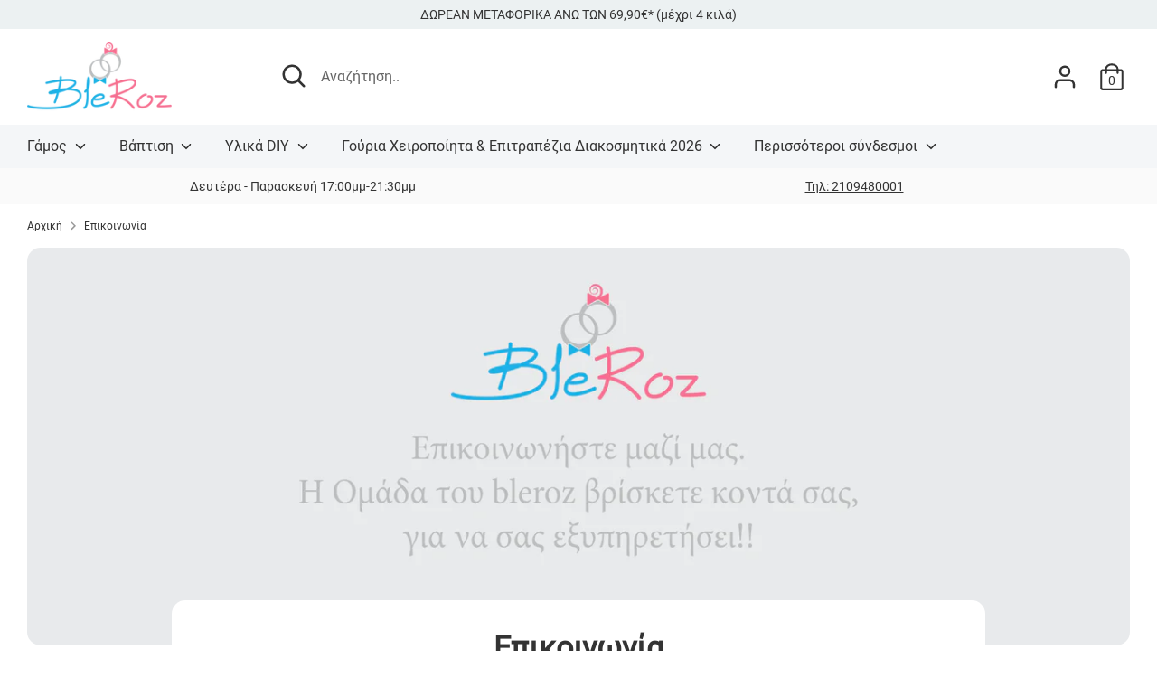

--- FILE ---
content_type: text/html; charset=utf-8
request_url: https://bleroz.gr/pages/contact
body_size: 26183
content:
<!doctype html>
<html class="no-js supports-no-cookies" lang="el">
<head>
  <!-- Boost 2.0.1 -->
  <meta charset="utf-8" />
<meta name="viewport" content="width=device-width,initial-scale=1.0" />
<meta http-equiv="X-UA-Compatible" content="IE=edge">

<link rel="preconnect" href="https://cdn.shopify.com" crossorigin>
<link rel="preconnect" href="https://fonts.shopify.com" crossorigin>
<link rel="preconnect" href="https://monorail-edge.shopifysvc.com"><link rel="preload" as="font" href="//bleroz.gr/cdn/fonts/roboto/roboto_n4.2019d890f07b1852f56ce63ba45b2db45d852cba.woff2" type="font/woff2" crossorigin><link rel="preload" as="font" href="//bleroz.gr/cdn/fonts/roboto/roboto_n7.f38007a10afbbde8976c4056bfe890710d51dec2.woff2" type="font/woff2" crossorigin><link rel="preload" as="font" href="//bleroz.gr/cdn/fonts/roboto/roboto_i4.57ce898ccda22ee84f49e6b57ae302250655e2d4.woff2" type="font/woff2" crossorigin><link rel="preload" as="font" href="//bleroz.gr/cdn/fonts/roboto/roboto_i7.7ccaf9410746f2c53340607c42c43f90a9005937.woff2" type="font/woff2" crossorigin><link rel="preload" as="font" href="//bleroz.gr/cdn/fonts/roboto/roboto_n5.250d51708d76acbac296b0e21ede8f81de4e37aa.woff2" type="font/woff2" crossorigin><link rel="preload" as="font" href="//bleroz.gr/cdn/fonts/roboto/roboto_n7.f38007a10afbbde8976c4056bfe890710d51dec2.woff2" type="font/woff2" crossorigin><link rel="preload" href="//bleroz.gr/cdn/shop/t/4/assets/vendor.js?v=148173677469431220501638976157" as="script">
<link rel="preload" href="//bleroz.gr/cdn/shop/t/4/assets/theme.js?v=36045149460383099681638976156" as="script"><link rel="canonical" href="https://bleroz.gr/pages/contact" /><link rel="shortcut icon" href="//bleroz.gr/cdn/shop/files/favicon.png?v=1634802100" type="image/png" /><meta name="description" content="Για οποιαδήποτε πληροφορία ή απορία έχετε μπορείτε να επικοινωνείτε μαζί μας στο τηλέφωνο: 210 9480001.">
  <meta name="theme-color" content="#fb6f8f">
  <meta name="google-site-verification" content="CXID4BGKQL8h7Ikm9YwC6TqzMMy3CSdAhKY316Mwbcc" />

  
  <title>
    Επικοινωνία
    
    
    
      &ndash; bleroz.gr
    
  </title>

  <meta property="og:site_name" content="bleroz.gr">
<meta property="og:url" content="https://bleroz.gr/pages/contact">
<meta property="og:title" content="Επικοινωνία">
<meta property="og:type" content="website">
<meta property="og:description" content="Για οποιαδήποτε πληροφορία ή απορία έχετε μπορείτε να επικοινωνείτε μαζί μας στο τηλέφωνο: 210 9480001."><meta property="og:image" content="http://bleroz.gr/cdn/shop/files/bleroz-logo_f4491780-b1f7-41a2-9262-458097c08d5d_1200x1200.png?v=1636212378">
  <meta property="og:image:secure_url" content="https://bleroz.gr/cdn/shop/files/bleroz-logo_f4491780-b1f7-41a2-9262-458097c08d5d_1200x1200.png?v=1636212378">
  <meta property="og:image:width" content="1853">
  <meta property="og:image:height" content="876"><meta name="twitter:card" content="summary_large_image">
<meta name="twitter:title" content="Επικοινωνία">
<meta name="twitter:description" content="Για οποιαδήποτε πληροφορία ή απορία έχετε μπορείτε να επικοινωνείτε μαζί μας στο τηλέφωνο: 210 9480001.">


  <link href="//bleroz.gr/cdn/shop/t/4/assets/styles.css?v=112616021323202222601762552251" rel="stylesheet" type="text/css" media="all" />

  <script>
    document.documentElement.className = document.documentElement.className.replace('no-js', 'js');
    window.theme = window.theme || {};
    window.slate = window.slate || {};
    theme.moneyFormat = "€{{amount_with_comma_separator}}",
    theme.strings = {
      addToCart: "Προσθήκη στο καλάθι",
      unavailable: "Μη διαθέσιμο",
      addressError: "Error looking up that address",
      addressNoResults: "No results for that address",
      addressQueryLimit: "You have exceeded the Google API usage limit. Consider upgrading to a \u003ca href=\"https:\/\/developers.google.com\/maps\/premium\/usage-limits\"\u003ePremium Plan\u003c\/a\u003e.",
      authError: "There was a problem authenticating your Google Maps API Key.",
      addingToCart: "Προσθήκη",
      addedToCart: "Προστέθηκε",
      addedToCartPopupTitle: "Προστέθηκε:",
      addedToCartPopupItems: "Είδη",
      addedToCartPopupSubtotal: "Μερικό σύνολο",
      addedToCartPopupGoToCart: "Ολοκλήρωση αγοράς",
      cartTermsNotChecked: "Πρέπει να συμφωνήσετε με τους όρους και τις προϋποθέσεις πριν συνεχίσετε.",
      searchLoading: "Loading",
      searchMoreResults: "Δείτε όλα τα αποτελέσματα",
      searchNoResults: "Χωρίς αποτέλεσμα",
      priceFrom: "Από",
      quantityTooHigh: "You can only have [[ quantity ]] in your cart",
      onSale: "Έκπτωση",
      soldOut: "Εξαντλήθηκε",
      unitPriceSeparator: " \/ ",
      close: "Close",
      cart_shipping_calculator_hide_calculator: "Hide shipping calculator",
      cart_shipping_calculator_title: "Get shipping estimates",
      cart_general_hide_note: "Σχόλια Παραγγελίας",
      cart_general_show_note: "Σχόλια Παραγγελίας",
      previous: "Προηγούμενο",
      next: "Επόμενο"
    }
    theme.routes = {
      account_login_url: '/account/login',
      account_register_url: '/account/register',
      account_addresses_url: '/account/addresses',
      search_url: '/search',
      cart_url: '/cart',
      cart_add_url: '/cart/add',
      cart_change_url: '/cart/change',
      product_recommendations_url: '/recommendations/products'
    }
    theme.settings = {
      uniformProductGridImagesEnabled: false,
      soldLabelEnabled: true,
      saleLabelEnabled: true,
      gridShowVendor: false
    }
  </script><!-- Google Tag Manager -->
<script>(function(w,d,s,l,i){w[l]=w[l]||[];w[l].push({'gtm.start':
new Date().getTime(),event:'gtm.js'});var f=d.getElementsByTagName(s)[0],
j=d.createElement(s),dl=l!='dataLayer'?'&l='+l:'';j.async=true;j.src=
'https://www.googletagmanager.com/gtm.js?id='+i+dl;f.parentNode.insertBefore(j,f);
})(window,document,'script','dataLayer','GTM-M5JWVBGZ');</script>
<!-- End Google Tag Manager -->

  <script>window.performance && window.performance.mark && window.performance.mark('shopify.content_for_header.start');</script><meta name="google-site-verification" content="yHCaPBnJeEEnd-w1KrK54VyenusjVPed3IqUXpdbdD0">
<meta name="facebook-domain-verification" content="v2h08ao4cnseht2bqhotx8dklgch0j">
<meta name="facebook-domain-verification" content="3ro92ahjq8gmmgubz77gb4yhakhc3v">
<meta name="facebook-domain-verification" content="2urqnzh74778vpo2som6q337v0mxnu">
<meta id="shopify-digital-wallet" name="shopify-digital-wallet" content="/54929784885/digital_wallets/dialog">
<meta name="shopify-checkout-api-token" content="e95e80985bc37712c04aed0a5c6d253d">
<meta id="in-context-paypal-metadata" data-shop-id="54929784885" data-venmo-supported="false" data-environment="production" data-locale="en_US" data-paypal-v4="true" data-currency="EUR">
<script async="async" src="/checkouts/internal/preloads.js?locale=el-GR"></script>
<script id="shopify-features" type="application/json">{"accessToken":"e95e80985bc37712c04aed0a5c6d253d","betas":["rich-media-storefront-analytics"],"domain":"bleroz.gr","predictiveSearch":true,"shopId":54929784885,"locale":"el"}</script>
<script>var Shopify = Shopify || {};
Shopify.shop = "blerozgr.myshopify.com";
Shopify.locale = "el";
Shopify.currency = {"active":"EUR","rate":"1.0"};
Shopify.country = "GR";
Shopify.theme = {"name":"Boost - additional costs implementation","id":121516982325,"schema_name":"Boost","schema_version":"2.0.1","theme_store_id":863,"role":"main"};
Shopify.theme.handle = "null";
Shopify.theme.style = {"id":null,"handle":null};
Shopify.cdnHost = "bleroz.gr/cdn";
Shopify.routes = Shopify.routes || {};
Shopify.routes.root = "/";</script>
<script type="module">!function(o){(o.Shopify=o.Shopify||{}).modules=!0}(window);</script>
<script>!function(o){function n(){var o=[];function n(){o.push(Array.prototype.slice.apply(arguments))}return n.q=o,n}var t=o.Shopify=o.Shopify||{};t.loadFeatures=n(),t.autoloadFeatures=n()}(window);</script>
<script id="shop-js-analytics" type="application/json">{"pageType":"page"}</script>
<script defer="defer" async type="module" src="//bleroz.gr/cdn/shopifycloud/shop-js/modules/v2/client.init-shop-cart-sync_B5jQWq1Q.el.esm.js"></script>
<script defer="defer" async type="module" src="//bleroz.gr/cdn/shopifycloud/shop-js/modules/v2/chunk.common_KiMmCvjw.esm.js"></script>
<script type="module">
  await import("//bleroz.gr/cdn/shopifycloud/shop-js/modules/v2/client.init-shop-cart-sync_B5jQWq1Q.el.esm.js");
await import("//bleroz.gr/cdn/shopifycloud/shop-js/modules/v2/chunk.common_KiMmCvjw.esm.js");

  window.Shopify.SignInWithShop?.initShopCartSync?.({"fedCMEnabled":true,"windoidEnabled":true});

</script>
<script id="__st">var __st={"a":54929784885,"offset":7200,"reqid":"e67e8cdc-6bd0-4f34-bdf6-25330653e23b-1768919702","pageurl":"bleroz.gr\/pages\/contact","s":"pages-80448258101","u":"82d7688f1306","p":"page","rtyp":"page","rid":80448258101};</script>
<script>window.ShopifyPaypalV4VisibilityTracking = true;</script>
<script id="captcha-bootstrap">!function(){'use strict';const t='contact',e='account',n='new_comment',o=[[t,t],['blogs',n],['comments',n],[t,'customer']],c=[[e,'customer_login'],[e,'guest_login'],[e,'recover_customer_password'],[e,'create_customer']],r=t=>t.map((([t,e])=>`form[action*='/${t}']:not([data-nocaptcha='true']) input[name='form_type'][value='${e}']`)).join(','),a=t=>()=>t?[...document.querySelectorAll(t)].map((t=>t.form)):[];function s(){const t=[...o],e=r(t);return a(e)}const i='password',u='form_key',d=['recaptcha-v3-token','g-recaptcha-response','h-captcha-response',i],f=()=>{try{return window.sessionStorage}catch{return}},m='__shopify_v',_=t=>t.elements[u];function p(t,e,n=!1){try{const o=window.sessionStorage,c=JSON.parse(o.getItem(e)),{data:r}=function(t){const{data:e,action:n}=t;return t[m]||n?{data:e,action:n}:{data:t,action:n}}(c);for(const[e,n]of Object.entries(r))t.elements[e]&&(t.elements[e].value=n);n&&o.removeItem(e)}catch(o){console.error('form repopulation failed',{error:o})}}const l='form_type',E='cptcha';function T(t){t.dataset[E]=!0}const w=window,h=w.document,L='Shopify',v='ce_forms',y='captcha';let A=!1;((t,e)=>{const n=(g='f06e6c50-85a8-45c8-87d0-21a2b65856fe',I='https://cdn.shopify.com/shopifycloud/storefront-forms-hcaptcha/ce_storefront_forms_captcha_hcaptcha.v1.5.2.iife.js',D={infoText:'Προστατεύεται με το hCaptcha',privacyText:'Απόρρητο',termsText:'Όροι'},(t,e,n)=>{const o=w[L][v],c=o.bindForm;if(c)return c(t,g,e,D).then(n);var r;o.q.push([[t,g,e,D],n]),r=I,A||(h.body.append(Object.assign(h.createElement('script'),{id:'captcha-provider',async:!0,src:r})),A=!0)});var g,I,D;w[L]=w[L]||{},w[L][v]=w[L][v]||{},w[L][v].q=[],w[L][y]=w[L][y]||{},w[L][y].protect=function(t,e){n(t,void 0,e),T(t)},Object.freeze(w[L][y]),function(t,e,n,w,h,L){const[v,y,A,g]=function(t,e,n){const i=e?o:[],u=t?c:[],d=[...i,...u],f=r(d),m=r(i),_=r(d.filter((([t,e])=>n.includes(e))));return[a(f),a(m),a(_),s()]}(w,h,L),I=t=>{const e=t.target;return e instanceof HTMLFormElement?e:e&&e.form},D=t=>v().includes(t);t.addEventListener('submit',(t=>{const e=I(t);if(!e)return;const n=D(e)&&!e.dataset.hcaptchaBound&&!e.dataset.recaptchaBound,o=_(e),c=g().includes(e)&&(!o||!o.value);(n||c)&&t.preventDefault(),c&&!n&&(function(t){try{if(!f())return;!function(t){const e=f();if(!e)return;const n=_(t);if(!n)return;const o=n.value;o&&e.removeItem(o)}(t);const e=Array.from(Array(32),(()=>Math.random().toString(36)[2])).join('');!function(t,e){_(t)||t.append(Object.assign(document.createElement('input'),{type:'hidden',name:u})),t.elements[u].value=e}(t,e),function(t,e){const n=f();if(!n)return;const o=[...t.querySelectorAll(`input[type='${i}']`)].map((({name:t})=>t)),c=[...d,...o],r={};for(const[a,s]of new FormData(t).entries())c.includes(a)||(r[a]=s);n.setItem(e,JSON.stringify({[m]:1,action:t.action,data:r}))}(t,e)}catch(e){console.error('failed to persist form',e)}}(e),e.submit())}));const S=(t,e)=>{t&&!t.dataset[E]&&(n(t,e.some((e=>e===t))),T(t))};for(const o of['focusin','change'])t.addEventListener(o,(t=>{const e=I(t);D(e)&&S(e,y())}));const B=e.get('form_key'),M=e.get(l),P=B&&M;t.addEventListener('DOMContentLoaded',(()=>{const t=y();if(P)for(const e of t)e.elements[l].value===M&&p(e,B);[...new Set([...A(),...v().filter((t=>'true'===t.dataset.shopifyCaptcha))])].forEach((e=>S(e,t)))}))}(h,new URLSearchParams(w.location.search),n,t,e,['guest_login'])})(!0,!0)}();</script>
<script integrity="sha256-4kQ18oKyAcykRKYeNunJcIwy7WH5gtpwJnB7kiuLZ1E=" data-source-attribution="shopify.loadfeatures" defer="defer" src="//bleroz.gr/cdn/shopifycloud/storefront/assets/storefront/load_feature-a0a9edcb.js" crossorigin="anonymous"></script>
<script data-source-attribution="shopify.dynamic_checkout.dynamic.init">var Shopify=Shopify||{};Shopify.PaymentButton=Shopify.PaymentButton||{isStorefrontPortableWallets:!0,init:function(){window.Shopify.PaymentButton.init=function(){};var t=document.createElement("script");t.src="https://bleroz.gr/cdn/shopifycloud/portable-wallets/latest/portable-wallets.el.js",t.type="module",document.head.appendChild(t)}};
</script>
<script data-source-attribution="shopify.dynamic_checkout.buyer_consent">
  function portableWalletsHideBuyerConsent(e){var t=document.getElementById("shopify-buyer-consent"),n=document.getElementById("shopify-subscription-policy-button");t&&n&&(t.classList.add("hidden"),t.setAttribute("aria-hidden","true"),n.removeEventListener("click",e))}function portableWalletsShowBuyerConsent(e){var t=document.getElementById("shopify-buyer-consent"),n=document.getElementById("shopify-subscription-policy-button");t&&n&&(t.classList.remove("hidden"),t.removeAttribute("aria-hidden"),n.addEventListener("click",e))}window.Shopify?.PaymentButton&&(window.Shopify.PaymentButton.hideBuyerConsent=portableWalletsHideBuyerConsent,window.Shopify.PaymentButton.showBuyerConsent=portableWalletsShowBuyerConsent);
</script>
<script data-source-attribution="shopify.dynamic_checkout.cart.bootstrap">document.addEventListener("DOMContentLoaded",(function(){function t(){return document.querySelector("shopify-accelerated-checkout-cart, shopify-accelerated-checkout")}if(t())Shopify.PaymentButton.init();else{new MutationObserver((function(e,n){t()&&(Shopify.PaymentButton.init(),n.disconnect())})).observe(document.body,{childList:!0,subtree:!0})}}));
</script>
<script id='scb4127' type='text/javascript' async='' src='https://bleroz.gr/cdn/shopifycloud/privacy-banner/storefront-banner.js'></script><link id="shopify-accelerated-checkout-styles" rel="stylesheet" media="screen" href="https://bleroz.gr/cdn/shopifycloud/portable-wallets/latest/accelerated-checkout-backwards-compat.css" crossorigin="anonymous">
<style id="shopify-accelerated-checkout-cart">
        #shopify-buyer-consent {
  margin-top: 1em;
  display: inline-block;
  width: 100%;
}

#shopify-buyer-consent.hidden {
  display: none;
}

#shopify-subscription-policy-button {
  background: none;
  border: none;
  padding: 0;
  text-decoration: underline;
  font-size: inherit;
  cursor: pointer;
}

#shopify-subscription-policy-button::before {
  box-shadow: none;
}

      </style>

<script>window.performance && window.performance.mark && window.performance.mark('shopify.content_for_header.end');</script>
<!-- Global site tag (gtag.js) - Google Ads: AW-10864842766 -->
<script async src="https://www.googletagmanager.com/gtag/js?id=AW-10864842766"></script>
<script>
 window.dataLayer = window.dataLayer || [];
 function gtag(){dataLayer.push(arguments);}
 gtag('js', new Date());
 gtag('config', 'AW-10864842766');
</script>

<script>
 gtag('event', 'page_view', {
 'send_to': 'AW-10864842766',
 'ecomm_pagetype': 'other'
 });
</script>
<script>
  (function(a,b,c,d,e,f,g){a['SkroutzAnalyticsObject']=e;a[e]= a[e] || function(){
    (a[e].q = a[e].q || []).push(arguments);};f=b.createElement(c);f.async=true;
    f.src=d;g=b.getElementsByTagName(c)[0];g.parentNode.insertBefore(f,g);
  })(window,document,'script','https://analytics.skroutz.gr/analytics.min.js','skroutz_analytics');

  skroutz_analytics('session', 'connect', 'SA-2730-9644');  // Connect your Account.
</script>

<script src="https://ajax.googleapis.com/ajax/libs/jquery/3.2.1/jquery.min.js"></script>
  
<link href="https://monorail-edge.shopifysvc.com" rel="dns-prefetch">
<script>(function(){if ("sendBeacon" in navigator && "performance" in window) {try {var session_token_from_headers = performance.getEntriesByType('navigation')[0].serverTiming.find(x => x.name == '_s').description;} catch {var session_token_from_headers = undefined;}var session_cookie_matches = document.cookie.match(/_shopify_s=([^;]*)/);var session_token_from_cookie = session_cookie_matches && session_cookie_matches.length === 2 ? session_cookie_matches[1] : "";var session_token = session_token_from_headers || session_token_from_cookie || "";function handle_abandonment_event(e) {var entries = performance.getEntries().filter(function(entry) {return /monorail-edge.shopifysvc.com/.test(entry.name);});if (!window.abandonment_tracked && entries.length === 0) {window.abandonment_tracked = true;var currentMs = Date.now();var navigation_start = performance.timing.navigationStart;var payload = {shop_id: 54929784885,url: window.location.href,navigation_start,duration: currentMs - navigation_start,session_token,page_type: "page"};window.navigator.sendBeacon("https://monorail-edge.shopifysvc.com/v1/produce", JSON.stringify({schema_id: "online_store_buyer_site_abandonment/1.1",payload: payload,metadata: {event_created_at_ms: currentMs,event_sent_at_ms: currentMs}}));}}window.addEventListener('pagehide', handle_abandonment_event);}}());</script>
<script id="web-pixels-manager-setup">(function e(e,d,r,n,o){if(void 0===o&&(o={}),!Boolean(null===(a=null===(i=window.Shopify)||void 0===i?void 0:i.analytics)||void 0===a?void 0:a.replayQueue)){var i,a;window.Shopify=window.Shopify||{};var t=window.Shopify;t.analytics=t.analytics||{};var s=t.analytics;s.replayQueue=[],s.publish=function(e,d,r){return s.replayQueue.push([e,d,r]),!0};try{self.performance.mark("wpm:start")}catch(e){}var l=function(){var e={modern:/Edge?\/(1{2}[4-9]|1[2-9]\d|[2-9]\d{2}|\d{4,})\.\d+(\.\d+|)|Firefox\/(1{2}[4-9]|1[2-9]\d|[2-9]\d{2}|\d{4,})\.\d+(\.\d+|)|Chrom(ium|e)\/(9{2}|\d{3,})\.\d+(\.\d+|)|(Maci|X1{2}).+ Version\/(15\.\d+|(1[6-9]|[2-9]\d|\d{3,})\.\d+)([,.]\d+|)( \(\w+\)|)( Mobile\/\w+|) Safari\/|Chrome.+OPR\/(9{2}|\d{3,})\.\d+\.\d+|(CPU[ +]OS|iPhone[ +]OS|CPU[ +]iPhone|CPU IPhone OS|CPU iPad OS)[ +]+(15[._]\d+|(1[6-9]|[2-9]\d|\d{3,})[._]\d+)([._]\d+|)|Android:?[ /-](13[3-9]|1[4-9]\d|[2-9]\d{2}|\d{4,})(\.\d+|)(\.\d+|)|Android.+Firefox\/(13[5-9]|1[4-9]\d|[2-9]\d{2}|\d{4,})\.\d+(\.\d+|)|Android.+Chrom(ium|e)\/(13[3-9]|1[4-9]\d|[2-9]\d{2}|\d{4,})\.\d+(\.\d+|)|SamsungBrowser\/([2-9]\d|\d{3,})\.\d+/,legacy:/Edge?\/(1[6-9]|[2-9]\d|\d{3,})\.\d+(\.\d+|)|Firefox\/(5[4-9]|[6-9]\d|\d{3,})\.\d+(\.\d+|)|Chrom(ium|e)\/(5[1-9]|[6-9]\d|\d{3,})\.\d+(\.\d+|)([\d.]+$|.*Safari\/(?![\d.]+ Edge\/[\d.]+$))|(Maci|X1{2}).+ Version\/(10\.\d+|(1[1-9]|[2-9]\d|\d{3,})\.\d+)([,.]\d+|)( \(\w+\)|)( Mobile\/\w+|) Safari\/|Chrome.+OPR\/(3[89]|[4-9]\d|\d{3,})\.\d+\.\d+|(CPU[ +]OS|iPhone[ +]OS|CPU[ +]iPhone|CPU IPhone OS|CPU iPad OS)[ +]+(10[._]\d+|(1[1-9]|[2-9]\d|\d{3,})[._]\d+)([._]\d+|)|Android:?[ /-](13[3-9]|1[4-9]\d|[2-9]\d{2}|\d{4,})(\.\d+|)(\.\d+|)|Mobile Safari.+OPR\/([89]\d|\d{3,})\.\d+\.\d+|Android.+Firefox\/(13[5-9]|1[4-9]\d|[2-9]\d{2}|\d{4,})\.\d+(\.\d+|)|Android.+Chrom(ium|e)\/(13[3-9]|1[4-9]\d|[2-9]\d{2}|\d{4,})\.\d+(\.\d+|)|Android.+(UC? ?Browser|UCWEB|U3)[ /]?(15\.([5-9]|\d{2,})|(1[6-9]|[2-9]\d|\d{3,})\.\d+)\.\d+|SamsungBrowser\/(5\.\d+|([6-9]|\d{2,})\.\d+)|Android.+MQ{2}Browser\/(14(\.(9|\d{2,})|)|(1[5-9]|[2-9]\d|\d{3,})(\.\d+|))(\.\d+|)|K[Aa][Ii]OS\/(3\.\d+|([4-9]|\d{2,})\.\d+)(\.\d+|)/},d=e.modern,r=e.legacy,n=navigator.userAgent;return n.match(d)?"modern":n.match(r)?"legacy":"unknown"}(),u="modern"===l?"modern":"legacy",c=(null!=n?n:{modern:"",legacy:""})[u],f=function(e){return[e.baseUrl,"/wpm","/b",e.hashVersion,"modern"===e.buildTarget?"m":"l",".js"].join("")}({baseUrl:d,hashVersion:r,buildTarget:u}),m=function(e){var d=e.version,r=e.bundleTarget,n=e.surface,o=e.pageUrl,i=e.monorailEndpoint;return{emit:function(e){var a=e.status,t=e.errorMsg,s=(new Date).getTime(),l=JSON.stringify({metadata:{event_sent_at_ms:s},events:[{schema_id:"web_pixels_manager_load/3.1",payload:{version:d,bundle_target:r,page_url:o,status:a,surface:n,error_msg:t},metadata:{event_created_at_ms:s}}]});if(!i)return console&&console.warn&&console.warn("[Web Pixels Manager] No Monorail endpoint provided, skipping logging."),!1;try{return self.navigator.sendBeacon.bind(self.navigator)(i,l)}catch(e){}var u=new XMLHttpRequest;try{return u.open("POST",i,!0),u.setRequestHeader("Content-Type","text/plain"),u.send(l),!0}catch(e){return console&&console.warn&&console.warn("[Web Pixels Manager] Got an unhandled error while logging to Monorail."),!1}}}}({version:r,bundleTarget:l,surface:e.surface,pageUrl:self.location.href,monorailEndpoint:e.monorailEndpoint});try{o.browserTarget=l,function(e){var d=e.src,r=e.async,n=void 0===r||r,o=e.onload,i=e.onerror,a=e.sri,t=e.scriptDataAttributes,s=void 0===t?{}:t,l=document.createElement("script"),u=document.querySelector("head"),c=document.querySelector("body");if(l.async=n,l.src=d,a&&(l.integrity=a,l.crossOrigin="anonymous"),s)for(var f in s)if(Object.prototype.hasOwnProperty.call(s,f))try{l.dataset[f]=s[f]}catch(e){}if(o&&l.addEventListener("load",o),i&&l.addEventListener("error",i),u)u.appendChild(l);else{if(!c)throw new Error("Did not find a head or body element to append the script");c.appendChild(l)}}({src:f,async:!0,onload:function(){if(!function(){var e,d;return Boolean(null===(d=null===(e=window.Shopify)||void 0===e?void 0:e.analytics)||void 0===d?void 0:d.initialized)}()){var d=window.webPixelsManager.init(e)||void 0;if(d){var r=window.Shopify.analytics;r.replayQueue.forEach((function(e){var r=e[0],n=e[1],o=e[2];d.publishCustomEvent(r,n,o)})),r.replayQueue=[],r.publish=d.publishCustomEvent,r.visitor=d.visitor,r.initialized=!0}}},onerror:function(){return m.emit({status:"failed",errorMsg:"".concat(f," has failed to load")})},sri:function(e){var d=/^sha384-[A-Za-z0-9+/=]+$/;return"string"==typeof e&&d.test(e)}(c)?c:"",scriptDataAttributes:o}),m.emit({status:"loading"})}catch(e){m.emit({status:"failed",errorMsg:(null==e?void 0:e.message)||"Unknown error"})}}})({shopId: 54929784885,storefrontBaseUrl: "https://bleroz.gr",extensionsBaseUrl: "https://extensions.shopifycdn.com/cdn/shopifycloud/web-pixels-manager",monorailEndpoint: "https://monorail-edge.shopifysvc.com/unstable/produce_batch",surface: "storefront-renderer",enabledBetaFlags: ["2dca8a86"],webPixelsConfigList: [{"id":"1885110613","configuration":"{\"config\":\"{\\\"google_tag_ids\\\":[\\\"G-CV9JY5ZW2M\\\",\\\"AW-10864842766\\\",\\\"GT-PJSW9DFQ\\\"],\\\"target_country\\\":\\\"GR\\\",\\\"gtag_events\\\":[{\\\"type\\\":\\\"begin_checkout\\\",\\\"action_label\\\":[\\\"G-CV9JY5ZW2M\\\",\\\"AW-10864842766\\\/b9MECNO-lbQaEI6w4bwo\\\"]},{\\\"type\\\":\\\"search\\\",\\\"action_label\\\":[\\\"G-CV9JY5ZW2M\\\",\\\"AW-10864842766\\\/7-ACCMvIlbQaEI6w4bwo\\\"]},{\\\"type\\\":\\\"view_item\\\",\\\"action_label\\\":[\\\"G-CV9JY5ZW2M\\\",\\\"AW-10864842766\\\/0WpHCMjIlbQaEI6w4bwo\\\",\\\"MC-GQ7WRXK7YB\\\"]},{\\\"type\\\":\\\"purchase\\\",\\\"action_label\\\":[\\\"G-CV9JY5ZW2M\\\",\\\"AW-10864842766\\\/Lb0QCNC-lbQaEI6w4bwo\\\",\\\"MC-GQ7WRXK7YB\\\"]},{\\\"type\\\":\\\"page_view\\\",\\\"action_label\\\":[\\\"G-CV9JY5ZW2M\\\",\\\"AW-10864842766\\\/FuJJCMXIlbQaEI6w4bwo\\\",\\\"MC-GQ7WRXK7YB\\\"]},{\\\"type\\\":\\\"add_payment_info\\\",\\\"action_label\\\":[\\\"G-CV9JY5ZW2M\\\",\\\"AW-10864842766\\\/AJknCM7IlbQaEI6w4bwo\\\"]},{\\\"type\\\":\\\"add_to_cart\\\",\\\"action_label\\\":[\\\"G-CV9JY5ZW2M\\\",\\\"AW-10864842766\\\/9JFwCNa-lbQaEI6w4bwo\\\"]}],\\\"enable_monitoring_mode\\\":false}\"}","eventPayloadVersion":"v1","runtimeContext":"OPEN","scriptVersion":"b2a88bafab3e21179ed38636efcd8a93","type":"APP","apiClientId":1780363,"privacyPurposes":[],"dataSharingAdjustments":{"protectedCustomerApprovalScopes":["read_customer_address","read_customer_email","read_customer_name","read_customer_personal_data","read_customer_phone"]}},{"id":"250511701","configuration":"{\"pixel_id\":\"790826301831067\",\"pixel_type\":\"facebook_pixel\",\"metaapp_system_user_token\":\"-\"}","eventPayloadVersion":"v1","runtimeContext":"OPEN","scriptVersion":"ca16bc87fe92b6042fbaa3acc2fbdaa6","type":"APP","apiClientId":2329312,"privacyPurposes":["ANALYTICS","MARKETING","SALE_OF_DATA"],"dataSharingAdjustments":{"protectedCustomerApprovalScopes":["read_customer_address","read_customer_email","read_customer_name","read_customer_personal_data","read_customer_phone"]}},{"id":"shopify-app-pixel","configuration":"{}","eventPayloadVersion":"v1","runtimeContext":"STRICT","scriptVersion":"0450","apiClientId":"shopify-pixel","type":"APP","privacyPurposes":["ANALYTICS","MARKETING"]},{"id":"shopify-custom-pixel","eventPayloadVersion":"v1","runtimeContext":"LAX","scriptVersion":"0450","apiClientId":"shopify-pixel","type":"CUSTOM","privacyPurposes":["ANALYTICS","MARKETING"]}],isMerchantRequest: false,initData: {"shop":{"name":"bleroz.gr","paymentSettings":{"currencyCode":"EUR"},"myshopifyDomain":"blerozgr.myshopify.com","countryCode":"GR","storefrontUrl":"https:\/\/bleroz.gr"},"customer":null,"cart":null,"checkout":null,"productVariants":[],"purchasingCompany":null},},"https://bleroz.gr/cdn","fcfee988w5aeb613cpc8e4bc33m6693e112",{"modern":"","legacy":""},{"shopId":"54929784885","storefrontBaseUrl":"https:\/\/bleroz.gr","extensionBaseUrl":"https:\/\/extensions.shopifycdn.com\/cdn\/shopifycloud\/web-pixels-manager","surface":"storefront-renderer","enabledBetaFlags":"[\"2dca8a86\"]","isMerchantRequest":"false","hashVersion":"fcfee988w5aeb613cpc8e4bc33m6693e112","publish":"custom","events":"[[\"page_viewed\",{}]]"});</script><script>
  window.ShopifyAnalytics = window.ShopifyAnalytics || {};
  window.ShopifyAnalytics.meta = window.ShopifyAnalytics.meta || {};
  window.ShopifyAnalytics.meta.currency = 'EUR';
  var meta = {"page":{"pageType":"page","resourceType":"page","resourceId":80448258101,"requestId":"e67e8cdc-6bd0-4f34-bdf6-25330653e23b-1768919702"}};
  for (var attr in meta) {
    window.ShopifyAnalytics.meta[attr] = meta[attr];
  }
</script>
<script class="analytics">
  (function () {
    var customDocumentWrite = function(content) {
      var jquery = null;

      if (window.jQuery) {
        jquery = window.jQuery;
      } else if (window.Checkout && window.Checkout.$) {
        jquery = window.Checkout.$;
      }

      if (jquery) {
        jquery('body').append(content);
      }
    };

    var hasLoggedConversion = function(token) {
      if (token) {
        return document.cookie.indexOf('loggedConversion=' + token) !== -1;
      }
      return false;
    }

    var setCookieIfConversion = function(token) {
      if (token) {
        var twoMonthsFromNow = new Date(Date.now());
        twoMonthsFromNow.setMonth(twoMonthsFromNow.getMonth() + 2);

        document.cookie = 'loggedConversion=' + token + '; expires=' + twoMonthsFromNow;
      }
    }

    var trekkie = window.ShopifyAnalytics.lib = window.trekkie = window.trekkie || [];
    if (trekkie.integrations) {
      return;
    }
    trekkie.methods = [
      'identify',
      'page',
      'ready',
      'track',
      'trackForm',
      'trackLink'
    ];
    trekkie.factory = function(method) {
      return function() {
        var args = Array.prototype.slice.call(arguments);
        args.unshift(method);
        trekkie.push(args);
        return trekkie;
      };
    };
    for (var i = 0; i < trekkie.methods.length; i++) {
      var key = trekkie.methods[i];
      trekkie[key] = trekkie.factory(key);
    }
    trekkie.load = function(config) {
      trekkie.config = config || {};
      trekkie.config.initialDocumentCookie = document.cookie;
      var first = document.getElementsByTagName('script')[0];
      var script = document.createElement('script');
      script.type = 'text/javascript';
      script.onerror = function(e) {
        var scriptFallback = document.createElement('script');
        scriptFallback.type = 'text/javascript';
        scriptFallback.onerror = function(error) {
                var Monorail = {
      produce: function produce(monorailDomain, schemaId, payload) {
        var currentMs = new Date().getTime();
        var event = {
          schema_id: schemaId,
          payload: payload,
          metadata: {
            event_created_at_ms: currentMs,
            event_sent_at_ms: currentMs
          }
        };
        return Monorail.sendRequest("https://" + monorailDomain + "/v1/produce", JSON.stringify(event));
      },
      sendRequest: function sendRequest(endpointUrl, payload) {
        // Try the sendBeacon API
        if (window && window.navigator && typeof window.navigator.sendBeacon === 'function' && typeof window.Blob === 'function' && !Monorail.isIos12()) {
          var blobData = new window.Blob([payload], {
            type: 'text/plain'
          });

          if (window.navigator.sendBeacon(endpointUrl, blobData)) {
            return true;
          } // sendBeacon was not successful

        } // XHR beacon

        var xhr = new XMLHttpRequest();

        try {
          xhr.open('POST', endpointUrl);
          xhr.setRequestHeader('Content-Type', 'text/plain');
          xhr.send(payload);
        } catch (e) {
          console.log(e);
        }

        return false;
      },
      isIos12: function isIos12() {
        return window.navigator.userAgent.lastIndexOf('iPhone; CPU iPhone OS 12_') !== -1 || window.navigator.userAgent.lastIndexOf('iPad; CPU OS 12_') !== -1;
      }
    };
    Monorail.produce('monorail-edge.shopifysvc.com',
      'trekkie_storefront_load_errors/1.1',
      {shop_id: 54929784885,
      theme_id: 121516982325,
      app_name: "storefront",
      context_url: window.location.href,
      source_url: "//bleroz.gr/cdn/s/trekkie.storefront.cd680fe47e6c39ca5d5df5f0a32d569bc48c0f27.min.js"});

        };
        scriptFallback.async = true;
        scriptFallback.src = '//bleroz.gr/cdn/s/trekkie.storefront.cd680fe47e6c39ca5d5df5f0a32d569bc48c0f27.min.js';
        first.parentNode.insertBefore(scriptFallback, first);
      };
      script.async = true;
      script.src = '//bleroz.gr/cdn/s/trekkie.storefront.cd680fe47e6c39ca5d5df5f0a32d569bc48c0f27.min.js';
      first.parentNode.insertBefore(script, first);
    };
    trekkie.load(
      {"Trekkie":{"appName":"storefront","development":false,"defaultAttributes":{"shopId":54929784885,"isMerchantRequest":null,"themeId":121516982325,"themeCityHash":"4243762661845208975","contentLanguage":"el","currency":"EUR","eventMetadataId":"790dadd0-b993-4d4e-b094-f07b1af367f8"},"isServerSideCookieWritingEnabled":true,"monorailRegion":"shop_domain","enabledBetaFlags":["65f19447"]},"Session Attribution":{},"S2S":{"facebookCapiEnabled":true,"source":"trekkie-storefront-renderer","apiClientId":580111}}
    );

    var loaded = false;
    trekkie.ready(function() {
      if (loaded) return;
      loaded = true;

      window.ShopifyAnalytics.lib = window.trekkie;

      var originalDocumentWrite = document.write;
      document.write = customDocumentWrite;
      try { window.ShopifyAnalytics.merchantGoogleAnalytics.call(this); } catch(error) {};
      document.write = originalDocumentWrite;

      window.ShopifyAnalytics.lib.page(null,{"pageType":"page","resourceType":"page","resourceId":80448258101,"requestId":"e67e8cdc-6bd0-4f34-bdf6-25330653e23b-1768919702","shopifyEmitted":true});

      var match = window.location.pathname.match(/checkouts\/(.+)\/(thank_you|post_purchase)/)
      var token = match? match[1]: undefined;
      if (!hasLoggedConversion(token)) {
        setCookieIfConversion(token);
        
      }
    });


        var eventsListenerScript = document.createElement('script');
        eventsListenerScript.async = true;
        eventsListenerScript.src = "//bleroz.gr/cdn/shopifycloud/storefront/assets/shop_events_listener-3da45d37.js";
        document.getElementsByTagName('head')[0].appendChild(eventsListenerScript);

})();</script>
  <script>
  if (!window.ga || (window.ga && typeof window.ga !== 'function')) {
    window.ga = function ga() {
      (window.ga.q = window.ga.q || []).push(arguments);
      if (window.Shopify && window.Shopify.analytics && typeof window.Shopify.analytics.publish === 'function') {
        window.Shopify.analytics.publish("ga_stub_called", {}, {sendTo: "google_osp_migration"});
      }
      console.error("Shopify's Google Analytics stub called with:", Array.from(arguments), "\nSee https://help.shopify.com/manual/promoting-marketing/pixels/pixel-migration#google for more information.");
    };
    if (window.Shopify && window.Shopify.analytics && typeof window.Shopify.analytics.publish === 'function') {
      window.Shopify.analytics.publish("ga_stub_initialized", {}, {sendTo: "google_osp_migration"});
    }
  }
</script>
<script
  defer
  src="https://bleroz.gr/cdn/shopifycloud/perf-kit/shopify-perf-kit-3.0.4.min.js"
  data-application="storefront-renderer"
  data-shop-id="54929784885"
  data-render-region="gcp-us-east1"
  data-page-type="page"
  data-theme-instance-id="121516982325"
  data-theme-name="Boost"
  data-theme-version="2.0.1"
  data-monorail-region="shop_domain"
  data-resource-timing-sampling-rate="10"
  data-shs="true"
  data-shs-beacon="true"
  data-shs-export-with-fetch="true"
  data-shs-logs-sample-rate="1"
  data-shs-beacon-endpoint="https://bleroz.gr/api/collect"
></script>
</head>

<body id="επικοινωνία" class="template-page">
  <!-- Google Tag Manager (noscript) -->
<noscript><iframe src="https://www.googletagmanager.com/ns.html?id=GTM-M5JWVBGZ"
height="0" width="0" style="display:none;visibility:hidden"></iframe></noscript>
<!-- End Google Tag Manager (noscript) -->
  <a class="in-page-link visually-hidden skip-link" href="#MainContent">Μετάβαση στο περιεχόμενο</a>

  <div id="shopify-section-header" class="shopify-section"><style data-shopify>
  .store-logo--image{
    max-width: 160px;
    width: 160px;
  }

  @media only screen and (max-width: 939px) {
    .store-logo--image {
      width: auto;
    }
  }

  
</style>
<div class="site-header docking-header" data-section-id="header" data-section-type="header" role="banner"><section class="announcement-bar"><a href="/policies/shipping-policy" class="announcement-bar__content container">ΔΩΡΕΑΝ ΜΕΤΑΦΟΡΙΚΑ ΑΝΩ ΤΩΝ 69,90€* (μέχρι 4 κιλά)</a></section><header class="header-content container">
      <div class="page-header page-width"><!-- LOGO / STORE NAME --><div class="h1 store-logo   hide-for-search-mobile   store-logo--image store-logo-desktop--left store-logo-mobile--inline" itemscope itemtype="http://schema.org/Organization"><!-- DESKTOP LOGO -->
  <a href="/" itemprop="url" class="site-logo site-header__logo-image">
    <meta itemprop="name" content="bleroz.gr"><div class="rimage-outer-wrapper" style="max-width: 1853px; max-height: 876px">
  <div class="rimage-wrapper lazyload--placeholder" style="padding-top:47.27468969239072%">
    
    
    
      <img class="rimage__image lazyload fade-in "
      src="data:image/svg+xml,%3Csvg%20xmlns='http://www.w3.org/2000/svg'/%3E"
      data-src="//bleroz.gr/cdn/shop/files/bleroz-logo_db42531c-c768-43e8-ab8e-810b5fabd191_{width}x.png?v=1636098938"
      data-widths="[180, 220, 300, 360, 460, 540, 720, 900, 1080, 1296, 1512, 1728, 2048]"
      data-aspectratio="2.115296803652968"
      data-sizes="auto"
      alt=""
       >
    

    <noscript>
      
      <img src="//bleroz.gr/cdn/shop/files/bleroz-logo_db42531c-c768-43e8-ab8e-810b5fabd191_1024x1024.png?v=1636098938" alt="" class="rimage__image">
    </noscript>
  </div>
</div>



</a></div>
<div class="docked-mobile-navigation-container">
        <div class="docked-mobile-navigation-container__inner"><div class="utils relative ">
          <!-- MOBILE BURGER -->
          <button class="btn btn--plain burger-icon feather-icon js-mobile-menu-icon hide-for-search" aria-label="Toggle menu">
            <svg aria-hidden="true" focusable="false" role="presentation" class="icon feather-menu" viewBox="0 0 24 24"><path d="M3 12h18M3 6h18M3 18h18"/></svg>
          </button><!-- LOGO / STORE NAME --><div class="h1 store-logo   hide-for-search-mobile   store-logo--image store-logo-desktop--left store-logo-mobile--inline" itemscope itemtype="http://schema.org/Organization"><!-- DESKTOP LOGO -->
  <a href="/" itemprop="url" class="site-logo site-header__logo-image">
    <meta itemprop="name" content="bleroz.gr"><div class="rimage-outer-wrapper" style="max-width: 1853px; max-height: 876px">
  <div class="rimage-wrapper lazyload--placeholder" style="padding-top:47.27468969239072%">
    
    
    
      <img class="rimage__image lazyload fade-in "
      src="data:image/svg+xml,%3Csvg%20xmlns='http://www.w3.org/2000/svg'/%3E"
      data-src="//bleroz.gr/cdn/shop/files/bleroz-logo_db42531c-c768-43e8-ab8e-810b5fabd191_{width}x.png?v=1636098938"
      data-widths="[180, 220, 300, 360, 460, 540, 720, 900, 1080, 1296, 1512, 1728, 2048]"
      data-aspectratio="2.115296803652968"
      data-sizes="auto"
      alt=""
       >
    

    <noscript>
      
      <img src="//bleroz.gr/cdn/shop/files/bleroz-logo_db42531c-c768-43e8-ab8e-810b5fabd191_1024x1024.png?v=1636098938" alt="" class="rimage__image">
    </noscript>
  </div>
</div>



</a></div>
<!-- DESKTOP SEARCH -->
  
  

  <div class="utils__item search-bar desktop-only search-bar--open  live-search live-search--show-price settings-open-bar desktop-only ">
  <div class="search-bar__container">
    <button class="btn btn--plain feather-icon icon--header search-form__icon js-search-form-focus" aria-label="Open Search">
      <svg aria-hidden="true" focusable="false" role="presentation" class="icon feather-search" viewBox="0 0 24 24"><circle cx="10.5" cy="10.5" r="7.5"/><path d="M21 21l-5.2-5.2"/></svg>
    </button>
    <span class="icon-fallback-text">Αναζήτηση</span>

    <form class="search-form" action="/search" method="get" role="search" autocomplete="off">
      <input type="hidden" name="type" value="product" />
      <input type="hidden" name="options[prefix]" value="last" />
      <label for="open-search-bar " class="label-hidden">
        Αναζήτηση..
      </label>
      <input type="search"
             name="q"
             id="open-search-bar "
             value=""
             placeholder="Αναζήτηση.."
             class="search-form__input"
             autocomplete="off"
             autocorrect="off">
      <button type="submit" class="btn btn--plain search-form__button" aria-label="Αναζήτηση">
      </button>
    </form>

    

    <div class="search-bar__results">
    </div>
  </div>
</div>




<div class="utils__right"><!-- CURRENCY CONVERTER -->
              <div class="utils__item utils__item--currency header-localization header-localization--desktop hide-for-search">
                <form method="post" action="/localization" id="localization_form_desktop-header" accept-charset="UTF-8" class="selectors-form" enctype="multipart/form-data"><input type="hidden" name="form_type" value="localization" /><input type="hidden" name="utf8" value="✓" /><input type="hidden" name="_method" value="put" /><input type="hidden" name="return_to" value="/pages/contact" /></form>
              </div><!-- ACCOUNT -->
            
              <div class="utils__item customer-account hide-for-search">
    <a href="/account" class="customer-account__parent-link feather-icon icon--header" aria-haspopup="true" aria-expanded="false" aria-label="Account"><svg aria-hidden="true" focusable="false" role="presentation" class="icon icon-account" viewBox="0 0 24 24"><path d="M20 21v-2a4 4 0 0 0-4-4H8a4 4 0 0 0-4 4v2"/><circle cx="12" cy="7" r="4"/></svg></a>
    <ul class="customer-account__menu">
      
        <li class="customer-account__link customer-login">
          <a href="/account/login">
            Σύνδεση
          </a>
        </li>
        <li class="customer-account__link customer-register">
          <a href="/account/register">
          Δημιουργία λογαριασμού
          </a>
        </li>
      
    </ul>
  </div>
            

            <!-- CART -->
            
            
            <div class="utils__item header-cart hide-for-search">
              <a href="/cart">
                <span class="feather-icon icon--header"><svg aria-hidden="true" focusable="false" role="presentation" class="icon feather-bag" viewBox="0 0 24 28"><rect x="1" y="7" width="22" height="20" rx="2" ry="2"/><path d="M6 10V6a5 4 2 0 1 12 0v4"/></svg></span>
                <span class="header-cart__count">0</span>
              </a>
              
            </div>
            
          </div>

        </div>

        
        </div>
        </div>
        
      </div>
    </header>

    
    <div class="docked-navigation-container docked-navigation-container--left">
    <div class="docked-navigation-container__inner">
    

    <section class="header-navigation container">
      <nav class="navigation__container page-width mobile-nav-no-margin-top">

        <!-- DOCKED NAV SEARCH CENTER LAYOUT--><!-- MOBILE MENU UTILS -->
        <div class="mobile-menu-utils"><!-- MOBILE MENU LOCALIZATION -->
            <div class="utils__item utils__item--currency header-localization header-localization--mobile hide-for-search">
              <form method="post" action="/localization" id="localization_form_mobile-header" accept-charset="UTF-8" class="selectors-form" enctype="multipart/form-data"><input type="hidden" name="form_type" value="localization" /><input type="hidden" name="utf8" value="✓" /><input type="hidden" name="_method" value="put" /><input type="hidden" name="return_to" value="/pages/contact" /></form>
            </div><!-- MOBILE MENU CLOSE -->
          <button class="btn btn--plain close-mobile-menu js-close-mobile-menu" aria-label="Close">
            <span class="feather-icon icon--header">
              <svg aria-hidden="true" focusable="false" role="presentation" class="icon feather-x" viewBox="0 0 24 24"><path d="M18 6L6 18M6 6l12 12"/></svg>
            </span>
          </button>
        </div>

        <!-- MOBILE MENU SEARCH BAR -->
        <div class="mobile-menu-search-bar">
          <div class="utils__item search-bar mobile-only  search-bar--open  live-search live-search--show-price mobile-menu-search">
  <div class="search-bar__container">
    <button class="btn btn--plain feather-icon icon--header search-form__icon js-search-form-focus" aria-label="Open Search">
      <svg aria-hidden="true" focusable="false" role="presentation" class="icon feather-search" viewBox="0 0 24 24"><circle cx="10.5" cy="10.5" r="7.5"/><path d="M21 21l-5.2-5.2"/></svg>
    </button>
    <span class="icon-fallback-text">Αναζήτηση</span>

    <form class="search-form" action="/search" method="get" role="search" autocomplete="off">
      <input type="hidden" name="type" value="product" />
      <input type="hidden" name="options[prefix]" value="last" />
      <label for="mobile-menu-search" class="label-hidden">
        Αναζήτηση..
      </label>
      <input type="search"
             name="q"
             id="mobile-menu-search"
             value=""
             placeholder="Αναζήτηση.."
             class="search-form__input"
             autocomplete="off"
             autocorrect="off">
      <button type="submit" class="btn btn--plain search-form__button" aria-label="Αναζήτηση">
      </button>
    </form>

    
  </div>
</div>



        </div>

        <!-- MOBILE MENU -->
        <ul class="nav mobile-site-nav">
          
            <li class="mobile-site-nav__item">
              <a href="/collections/gamos" class="mobile-site-nav__link">
                Γάμος
              </a>
              
                <button class="btn--plain feather-icon mobile-site-nav__icon" aria-label="Open dropdown menu"><svg aria-hidden="true" focusable="false" role="presentation" class="icon feather-icon feather-chevron-down" viewBox="0 0 24 24"><path d="M6 9l6 6 6-6"/></svg>
</button>
              
              
                <ul class="mobile-site-nav__menu">
                  
                    <li class="mobile-site-nav__item">
                      <a href="/collections/%CF%80%CF%81%CE%BF%CF%83%CE%BA%CE%BB%CE%B7%CF%84%CE%AE%CF%81%CE%B9%CE%B1" class="mobile-site-nav__link">
                        Προσκλητήρια Γάμου
                      </a>
                      
                        <button class="btn--plain feather-icon mobile-site-nav__icon" aria-haspopup="true" aria-expanded="false" aria-label="Open dropdown menu"><svg aria-hidden="true" focusable="false" role="presentation" class="icon feather-icon feather-chevron-down" viewBox="0 0 24 24"><path d="M6 9l6 6 6-6"/></svg>
</button>
                      
                      
                        <ul class="mobile-site-nav__menu">
                          
                            <li class="mobile-site-nav__item">
                              <a href="/collections/prosklitiria-gamou" class="mobile-site-nav__link">
                                Προσκλητήρια Γάμου
                              </a>
                            </li>
                          
                            <li class="mobile-site-nav__item">
                              <a href="/collections/oikonimika-prosklitiria-gamou-xoris-eksoda-ektiposis-doro" class="mobile-site-nav__link">
                                Προσκλητήρια Γάμου Χωρίς Έξοδα Εκτύπωσης
                              </a>
                            </li>
                          
                        </ul>
                      
                    </li>
                  
                    <li class="mobile-site-nav__item">
                      <a href="/collections/oikonomikes-mpomponieres-gamou-diy-bobonieres-gamou-touli-votsalo-giali-gift-giving" class="mobile-site-nav__link">
                        Μπομπονιέρες γάμου
                      </a>
                      
                        <button class="btn--plain feather-icon mobile-site-nav__icon" aria-haspopup="true" aria-expanded="false" aria-label="Open dropdown menu"><svg aria-hidden="true" focusable="false" role="presentation" class="icon feather-icon feather-chevron-down" viewBox="0 0 24 24"><path d="M6 9l6 6 6-6"/></svg>
</button>
                      
                      
                        <ul class="mobile-site-nav__menu">
                          
                            <li class="mobile-site-nav__item">
                              <a href="/collections/aromatika-xoroy-gialino-mpoykalaki-me-stick-mpomponiera-gamou" class="mobile-site-nav__link">
                                Αρωματικά Χώρου Γάμου
                              </a>
                            </li>
                          
                            <li class="mobile-site-nav__item">
                              <a href="/collections/mpomponieres-gamou-exclusive-gift-giving-party-favor" class="mobile-site-nav__link">
                                 Άλλες Δημιουργίες
                              </a>
                            </li>
                          
                            <li class="mobile-site-nav__item">
                              <a href="/collections/%CE%B2%CF%8C%CF%84%CF%83%CE%B1%CE%BB%CE%B1-%CF%80%CE%AD%CF%84%CF%81%CE%B5%CF%82-%CE%B3%CE%AC%CE%BC%CE%BF%CF%85" class="mobile-site-nav__link">
                                Βότσαλα& Πέτρες Γάμου
                              </a>
                            </li>
                          
                            <li class="mobile-site-nav__item">
                              <a href="/collections/mpomponiera-gamos-vaptisi-thriskeftiko-eklissiastiko-thema-eikones-mprelok-ic-xc-ni-ca-monadika-ilika-gouri-aftokinitou/eikones+mprelok+panagia" class="mobile-site-nav__link">
                                Θρησκευτικές Γάμος-Βάπτιση
                              </a>
                            </li>
                          
                            <li class="mobile-site-nav__item">
                              <a href="/collections/mpomponiera-gamou-keramika" class="mobile-site-nav__link">
                                 Κεραμικά
                              </a>
                            </li>
                          
                            <li class="mobile-site-nav__item">
                              <a href="/collections/mpomponiera-gamou-kremasth" class="mobile-site-nav__link">
                                Κρεμαστές
                              </a>
                            </li>
                          
                            <li class="mobile-site-nav__item">
                              <a href="/collections/%CE%BC%CF%80%CE%BF%CE%BC%CF%80%CE%BF%CE%BD%CE%B9%CE%AD%CF%81%CE%B1-%CE%BC%CF%80%CF%81%CE%B5%CE%BB%CF%8C%CE%BA" class="mobile-site-nav__link">
                                Μπομπονιέρα Μπρελόκ Γάμου
                              </a>
                            </li>
                          
                            <li class="mobile-site-nav__item">
                              <a href="/collections/mpomponierew-gamou-ifasma/%CE%8E%CF%86%CE%B1%CF%83%CE%BC%CE%B1" class="mobile-site-nav__link">
                                 Ύφασμα
                              </a>
                            </li>
                          
                        </ul>
                      
                    </li>
                  
                    <li class="mobile-site-nav__item">
                      <a href="/collections/diakosmitikos-diskos" class="mobile-site-nav__link">
                        Δίσκος Διακοσμητικός
                      </a>
                      
                      
                    </li>
                  
                    <li class="mobile-site-nav__item">
                      <a href="/collections/%CE%B5%CF%85%CF%87%CE%BF%CE%BB%CF%8C%CE%B3%CE%B9%CE%B1-%CE%B3%CE%AC%CE%BC%CE%BF%CF%85-%CF%85%CE%BB%CE%B9%CE%BA%CE%AC" class="mobile-site-nav__link">
                        Ευχολόγια Γάμου & Υλικά
                      </a>
                      
                      
                    </li>
                  
                </ul>
              
            </li>
          
            <li class="mobile-site-nav__item">
              <a href="/collections/baptisi" class="mobile-site-nav__link">
                Βάπτιση
              </a>
              
                <button class="btn--plain feather-icon mobile-site-nav__icon" aria-label="Open dropdown menu"><svg aria-hidden="true" focusable="false" role="presentation" class="icon feather-icon feather-chevron-down" viewBox="0 0 24 24"><path d="M6 9l6 6 6-6"/></svg>
</button>
              
              
                <ul class="mobile-site-nav__menu">
                  
                    <li class="mobile-site-nav__item">
                      <a href="/collections/prosklitiria-vaptisis" class="mobile-site-nav__link">
                        Προσκλητήρια Βάπτισης
                      </a>
                      
                        <button class="btn--plain feather-icon mobile-site-nav__icon" aria-haspopup="true" aria-expanded="false" aria-label="Open dropdown menu"><svg aria-hidden="true" focusable="false" role="presentation" class="icon feather-icon feather-chevron-down" viewBox="0 0 24 24"><path d="M6 9l6 6 6-6"/></svg>
</button>
                      
                      
                        <ul class="mobile-site-nav__menu">
                          
                            <li class="mobile-site-nav__item">
                              <a href="/collections/%CF%80%CF%81%CE%BF%CF%83%CE%BA%CE%BB%CE%B7%CF%84%CE%AE%CF%81%CE%B9%CE%B1-%CE%B2%CE%AC%CF%80%CF%84%CE%B9%CF%83%CE%B7%CF%82-%CE%B3%CE%B9%CE%B1-%CE%B1%CE%B3%CF%8C%CF%81%CE%B9" class="mobile-site-nav__link">
                                Προσκλητήρια Βάπτισης για αγόρι
                              </a>
                            </li>
                          
                            <li class="mobile-site-nav__item">
                              <a href="/collections/oikonomika-prosklhtiria-vaptisis-gia-koritsi" class="mobile-site-nav__link">
                                Προσκλητήριο Βάπτισης για κορίτσι
                              </a>
                            </li>
                          
                            <li class="mobile-site-nav__item">
                              <a href="/collections/oikonomika-prosklitiria-vaptisis-gia-didima" class="mobile-site-nav__link">
                                Προσκλητήριο Βάπτισης για δίδυμα
                              </a>
                            </li>
                          
                        </ul>
                      
                    </li>
                  
                    <li class="mobile-site-nav__item">
                      <a href="/collections/oikonomika-prosklhthria-vaptisis-gia-agori-gia-koritsi-gia-didima-doro-ta-exoda-ektiposis-xoris-eksoda-ektiposis" class="mobile-site-nav__link">
                        Προσκλητήρια Βάπτισης Χωρίς Έξοδα Εκτύπωσης
                      </a>
                      
                        <button class="btn--plain feather-icon mobile-site-nav__icon" aria-haspopup="true" aria-expanded="false" aria-label="Open dropdown menu"><svg aria-hidden="true" focusable="false" role="presentation" class="icon feather-icon feather-chevron-down" viewBox="0 0 24 24"><path d="M6 9l6 6 6-6"/></svg>
</button>
                      
                      
                        <ul class="mobile-site-nav__menu">
                          
                            <li class="mobile-site-nav__item">
                              <a href="/collections/oikonomika-prosklitiria-vaptisis-gia-agori-xoris-eksoda-ektiposis" class="mobile-site-nav__link">
                                Προσκλητήρια Βάπτισης για Αγόρι ΧΕΕ
                              </a>
                            </li>
                          
                            <li class="mobile-site-nav__item">
                              <a href="/collections/oikonomika-prosklhthria-vaptisis-gia-koritsi-xoris-eksoda-ektiposis" class="mobile-site-nav__link">
                                Προσκλητήριο Βάπτισης για Κορίτσι ΧΕΕ
                              </a>
                            </li>
                          
                            <li class="mobile-site-nav__item">
                              <a href="/collections/oikonomika-prosklitiria-vaptisis-gia-didima-xoris-eksoda-ektipvsis" class="mobile-site-nav__link">
                                Προσκλητήρια Βάπτισης για Δίδυμα ΧΕΕ
                              </a>
                            </li>
                          
                        </ul>
                      
                    </li>
                  
                    <li class="mobile-site-nav__item">
                      <a href="/collections/mpomponieres-vaptisis" class="mobile-site-nav__link">
                        Μπομπονιέρες Βάπτισης
                      </a>
                      
                        <button class="btn--plain feather-icon mobile-site-nav__icon" aria-haspopup="true" aria-expanded="false" aria-label="Open dropdown menu"><svg aria-hidden="true" focusable="false" role="presentation" class="icon feather-icon feather-chevron-down" viewBox="0 0 24 24"><path d="M6 9l6 6 6-6"/></svg>
</button>
                      
                      
                        <ul class="mobile-site-nav__menu">
                          
                            <li class="mobile-site-nav__item">
                              <a href="/collections/aromatiko-xoroy-me-stik-mpomponiera-vaptisis-gia-agori-gia-koritsi" class="mobile-site-nav__link">
                                Αρωματικά Χώρου Βάπτισης
                              </a>
                            </li>
                          
                            <li class="mobile-site-nav__item">
                              <a href="/collections/oikonimiki-entiposiakes-prototipes-mpomponieres-vaptisis-se-votsalo-petra-gia-agori-gia-koritsi" class="mobile-site-nav__link">
                                Βότσαλα & Πέτρες Βάπτισης
                              </a>
                            </li>
                          
                            <li class="mobile-site-nav__item">
                              <a href="/collections/mpomponieres-baptisis-gialina-diakosmitika-gia-agori-gia-koritsi" class="mobile-site-nav__link">
                                Γυάλινα Διακοσμητικά
                              </a>
                            </li>
                          
                            <li class="mobile-site-nav__item">
                              <a href="/collections/mpomponieres-vaptisis-diakosmhtikes-gia-agori-gia-koritsi" class="mobile-site-nav__link">
                                Διακοσμητικές
                              </a>
                            </li>
                          
                            <li class="mobile-site-nav__item">
                              <a href="/collections/mpomponiera-gamos-vaptisi-thriskeftiko-eklissiastiko-thema-eikones-mprelok-ic-xc-ni-ca-monadika-ilika-gouri-aftokinitou/eikones-mprelik-eklisiastiko-thriskeitiko-stabros-pagagia" class="mobile-site-nav__link">
                                Θρησκευτικές Γάμος-Βάπτιση
                              </a>
                            </li>
                          
                            <li class="mobile-site-nav__item">
                              <a href="/collections/mpomponiera-vaptisis-koymparas-gia-agori-gia-koritsi" class="mobile-site-nav__link">
                                Κουμπαράδες
                              </a>
                            </li>
                          
                            <li class="mobile-site-nav__item">
                              <a href="/collections/mpomponiera-vaptisis-kremasti-gia-agori-gia-koritsi" class="mobile-site-nav__link">
                                Κρεμαστές
                              </a>
                            </li>
                          
                            <li class="mobile-site-nav__item">
                              <a href="/collections/%CE%BD%CE%B1%CF%85%CF%84%CE%B9%CE%BA%CF%8C-%CE%B8%CE%AD%CE%BC%CE%B1-%CE%B2%CE%AC%CF%80%CF%84%CE%B9%CF%83%CE%B7%CF%82" class="mobile-site-nav__link">
                                Ναυτικό Θέμα Βάπτισης
                              </a>
                            </li>
                          
                            <li class="mobile-site-nav__item">
                              <a href="/collections/mpomponiera-vaptisis-reso-keria-se-pothraki" class="mobile-site-nav__link">
                                Ρεσώ-Κεριά Βάπτισης
                              </a>
                            </li>
                          
                            <li class="mobile-site-nav__item">
                              <a href="/collections/diy-mpomponiera-baptisis-apo-ifasma-pougkia-ektiposi-oikonomika-tsoxa-gia-agori-gia-koritsi/ifasmatina-pougkia-ektiposi-agori-koritsi" class="mobile-site-nav__link">
                                Υφασμάτινα Πουγκιά
                              </a>
                            </li>
                          
                            <li class="mobile-site-nav__item">
                              <a href="/collections/mpomponiera-vaptisis-xartostatis-gia-agori-gia-koritsi/mpomponieraq-vaptisis-agori-koritsi-xartostatis-clip" class="mobile-site-nav__link">
                                Χαρτοστάτης
                              </a>
                            </li>
                          
                        </ul>
                      
                    </li>
                  
                    <li class="mobile-site-nav__item">
                      <a href="/collections/ksilines-oikonomikes-mpomponieres-vaptisis-diy-ksilines-oikonomikes-mpomponieres-vaptisis-agori-koritsi-party" class="mobile-site-nav__link">
                        Ξύλινες Μπομπονιέρες Βάπτισης
                      </a>
                      
                        <button class="btn--plain feather-icon mobile-site-nav__icon" aria-haspopup="true" aria-expanded="false" aria-label="Open dropdown menu"><svg aria-hidden="true" focusable="false" role="presentation" class="icon feather-icon feather-chevron-down" viewBox="0 0 24 24"><path d="M6 9l6 6 6-6"/></svg>
</button>
                      
                      
                        <ul class="mobile-site-nav__menu">
                          
                            <li class="mobile-site-nav__item">
                              <a href="/collections/mpomponiera-vaptisis-ksilini-oikonomiki-molibothiki-diy-oikonomikes-ksilines-molibothikes-doro-party-agori-koritsi" class="mobile-site-nav__link">
                                Μολυβοθήκη Ξύλινη
                              </a>
                            </li>
                          
                            <li class="mobile-site-nav__item">
                              <a href="/collections/mpomponiera-vaptisis-ksilino-imerologio-oikonomiko-me-kibakia-gia-agori-koritsi" class="mobile-site-nav__link">
                                Ημερολόγιο Ξύλινο
                              </a>
                            </li>
                          
                            <li class="mobile-site-nav__item">
                              <a href="/collections/mpomponiera-vaptisis-jilino-paixnidi" class="mobile-site-nav__link">
                                Παιχνίδια Ξύλινα
                              </a>
                            </li>
                          
                            <li class="mobile-site-nav__item">
                              <a href="/collections/mpomponiera-vaptisis-ksiilini-kremastra-oikonomikes-diy-mpomponieres-vaptisis-gia-agori-kai-gia-koritsi" class="mobile-site-nav__link">
                                Ξύλινες Κρεμάστρες
                              </a>
                            </li>
                          
                            <li class="mobile-site-nav__item">
                              <a href="/collections/mpomponiera-vaptisis-ksilina-mousika-organa-diy-mpomponieres-oikonomikes-agori-koritsi-dora-party" class="mobile-site-nav__link">
                                Μουσικά Όργανα
                              </a>
                            </li>
                          
                            <li class="mobile-site-nav__item">
                              <a href="/collections/mpomponiera-vaptisis-koymparas-ksilinos-oikonomikos-diy-mpomponiera-ag0ri-koritsi-dora-party" class="mobile-site-nav__link">
                                Κουμπαράς Ξύλινος
                              </a>
                            </li>
                          
                            <li class="mobile-site-nav__item">
                              <a href="/collections/mpomponiera-vaptisis-ksilini-korniza-fotografouhki-gia-agori-h-gia-koritsi-diy-oikonomiki-mpomponiera-dora-parti" class="mobile-site-nav__link">
                                Κορνίζες Ξύλινες
                              </a>
                            </li>
                          
                            <li class="mobile-site-nav__item">
                              <a href="/collections/mpomponiera-vaptisis-ksilino-roloi-gia-agori-gia-koritsi-se-oikonomikes-times-diy-dorakia-paidiko-parti" class="mobile-site-nav__link">
                                Ρολόγια Ξύλινα
                              </a>
                            </li>
                          
                            <li class="mobile-site-nav__item">
                              <a href="/collections/diy-ksilina-diakosmitika-mpomponiera-vaptisis-agori-koritsi-oikonomika-diy-dorakia-party" class="mobile-site-nav__link">
                                Ξύλινα Διακοσμητικά
                              </a>
                            </li>
                          
                        </ul>
                      
                    </li>
                  
                    <li class="mobile-site-nav__item">
                      <a href="/collections/biblia-efxon-vaptisis-agori-koritsi-wishes-oikonomika-prototipa-monterna" class="mobile-site-nav__link">
                        Ευχολόγια Βάπτισης & Υλικά
                      </a>
                      
                      
                    </li>
                  
                    <li class="mobile-site-nav__item">
                      <a href="/collections/xeiropoihta-vaptistika-set-se-oikonomikes-times-gia-agori-gia-koritsi" class="mobile-site-nav__link">
                        Βαπτιστικά Σετ
                      </a>
                      
                        <button class="btn--plain feather-icon mobile-site-nav__icon" aria-haspopup="true" aria-expanded="false" aria-label="Open dropdown menu"><svg aria-hidden="true" focusable="false" role="presentation" class="icon feather-icon feather-chevron-down" viewBox="0 0 24 24"><path d="M6 9l6 6 6-6"/></svg>
</button>
                      
                      
                        <ul class="mobile-site-nav__menu">
                          
                            <li class="mobile-site-nav__item">
                              <a href="/collections/%CE%B2%CE%B1%CF%80%CF%84%CE%B9%CF%83%CF%84%CE%B9%CE%BA%CF%8C-%CF%83%CE%B5%CF%84-%CE%B3%CE%B9%CE%B1-%CE%B1%CE%B3%CF%8C%CF%81%CE%B9" class="mobile-site-nav__link">
                                Βαπτιστικό Σετ για αγόρι
                              </a>
                            </li>
                          
                            <li class="mobile-site-nav__item">
                              <a href="/collections/%CE%B2%CE%B1%CF%80%CF%84%CE%B9%CF%83%CF%84%CE%B9%CE%BA%CF%8C-%CF%83%CE%B5%CF%84-%CE%B3%CE%B9%CE%B1-%CE%BA%CE%BF%CF%81%CE%AF%CF%84%CF%83%CE%B9" class="mobile-site-nav__link">
                                Βαπτιστικό Σετ για κορίτσι
                              </a>
                            </li>
                          
                            <li class="mobile-site-nav__item">
                              <a href="/collections/disney-vaptistiko-set-gia-agori-koritsi-afthentika-xeiropoiita-vaptistika-oikonomika/disney+agori-koritsi-baptistiko-set+macqueen+minnie-maousse+mikie" class="mobile-site-nav__link">
                                Βαπτιστικό Σετ Disney
                              </a>
                            </li>
                          
                        </ul>
                      
                    </li>
                  
                    <li class="mobile-site-nav__item">
                      <a href="/collections/ladopana-vaptisis-gia-agori-koritsi" class="mobile-site-nav__link">
                        Λαδόπανα Βάπτισης
                      </a>
                      
                        <button class="btn--plain feather-icon mobile-site-nav__icon" aria-haspopup="true" aria-expanded="false" aria-label="Open dropdown menu"><svg aria-hidden="true" focusable="false" role="presentation" class="icon feather-icon feather-chevron-down" viewBox="0 0 24 24"><path d="M6 9l6 6 6-6"/></svg>
</button>
                      
                      
                        <ul class="mobile-site-nav__menu">
                          
                            <li class="mobile-site-nav__item">
                              <a href="/collections/ladopana-vaptisis-gia-agori" class="mobile-site-nav__link">
                                Λαδόπανα Βάπτισης για αγόρι
                              </a>
                            </li>
                          
                            <li class="mobile-site-nav__item">
                              <a href="/collections/ladopana-vaptisis-vamvakera-gia-koritsi" class="mobile-site-nav__link">
                                Λαδόπανα Βάπτισης για κορίτσι
                              </a>
                            </li>
                          
                        </ul>
                      
                    </li>
                  
                    <li class="mobile-site-nav__item">
                      <a href="/collections/martirika-vaptisis" class="mobile-site-nav__link">
                        Μαρτυρικά
                      </a>
                      
                        <button class="btn--plain feather-icon mobile-site-nav__icon" aria-haspopup="true" aria-expanded="false" aria-label="Open dropdown menu"><svg aria-hidden="true" focusable="false" role="presentation" class="icon feather-icon feather-chevron-down" viewBox="0 0 24 24"><path d="M6 9l6 6 6-6"/></svg>
</button>
                      
                      
                        <ul class="mobile-site-nav__menu">
                          
                            <li class="mobile-site-nav__item">
                              <a href="/collections/xeiropoiites-dhmioyrgies-se-martyrika-vaptisis-gia-agori" class="mobile-site-nav__link">
                                Μαρτυρικά για αγόρι
                              </a>
                            </li>
                          
                            <li class="mobile-site-nav__item">
                              <a href="/collections/xeiropoiites-dhmiourgies-martyrika-vaptishw-gia-koritsi" class="mobile-site-nav__link">
                                Μαρτυρικά για κορίτσι
                              </a>
                            </li>
                          
                            <li class="mobile-site-nav__item">
                              <a href="/collections/xeiropoiites-dimiourgies-martirika-mama-nona-martirika-vaptisis-afitexno-epixrisa-eargira-diakosmitika-stoixia-xantres-ipsilis-poiotitas-monterna-finetsata-agori-koritsi" class="mobile-site-nav__link">
                                Μαμά-Νονά
                              </a>
                            </li>
                          
                            <li class="mobile-site-nav__item">
                              <a href="/collections/xeiropoiites-dimiourgies-martirika-mpampas-nonos-martirika-vaptisis-afitexno-epixrisa-epargira-diakosmitika-stoixia-xantres-ipsilis-poiotitas-monterna-finetsata-agori-koritsi-10" class="mobile-site-nav__link">
                                Μπαμπάς-Νονός
                              </a>
                            </li>
                          
                        </ul>
                      
                    </li>
                  
                </ul>
              
            </li>
          
            <li class="mobile-site-nav__item">
              <a href="/collections/%CF%85%CE%BB%CE%B9%CE%BA%CE%AC-%CE%B3%CE%AC%CE%BC%CE%BF%CF%82-%CE%B2%CE%AC%CF%80%CF%84%CE%B9%CF%83%CE%B7-diy" class="mobile-site-nav__link">
                Υλικά DIY
              </a>
              
                <button class="btn--plain feather-icon mobile-site-nav__icon" aria-label="Open dropdown menu"><svg aria-hidden="true" focusable="false" role="presentation" class="icon feather-icon feather-chevron-down" viewBox="0 0 24 24"><path d="M6 9l6 6 6-6"/></svg>
</button>
              
              
                <ul class="mobile-site-nav__menu">
                  
                    <li class="mobile-site-nav__item">
                      <a href="/collections/megali-pokilia-se-diy-oikonomikes-petres-kai-votsala-diy-ilika-oikonomika-kataskeves-diy-ilika-xeirotexnias-diy-ilika-gamos-vaptisi" class="mobile-site-nav__link">
                        Βότσαλα-Πέτρες
                      </a>
                      
                      
                    </li>
                  
                    <li class="mobile-site-nav__item">
                      <a href="/collections/[base64]" class="mobile-site-nav__link">
                        Γυάλινα Μπουκαλάκια-Σωλήνες
                      </a>
                      
                      
                    </li>
                  
                    <li class="mobile-site-nav__item">
                      <a href="/collections/diy-gialina-diakosmitika-decor-giales-louloudia-giales-keria-kampanes-gialines-ksilini-vasi-oikonomikes-monternes" class="mobile-site-nav__link">
                        Γυάλινα diy Διακοσμητικά
                      </a>
                      
                      
                    </li>
                  
                    <li class="mobile-site-nav__item">
                      <a href="/collections/diy-fontanieres-gialines-me-xroma-me-kapaki-me-sxedia-reso-prototipes-oikonomikes-monternes-mpomponieres-gamou-vaptisis-ediy-diakosmisi-diy-keria-aromatika" class="mobile-site-nav__link">
                        Γυάλινες Φοντανιέρες-Ρεσώ
                      </a>
                      
                      
                    </li>
                  
                    <li class="mobile-site-nav__item">
                      <a href="/collections/%CE%BA%CE%BF%CF%85%CF%84%CE%B9%CE%AC/koutia-xartina-plexi-glas-metallika-gialina-mpomponiera" class="mobile-site-nav__link">
                        Κουτιά
                      </a>
                      
                        <button class="btn--plain feather-icon mobile-site-nav__icon" aria-haspopup="true" aria-expanded="false" aria-label="Open dropdown menu"><svg aria-hidden="true" focusable="false" role="presentation" class="icon feather-icon feather-chevron-down" viewBox="0 0 24 24"><path d="M6 9l6 6 6-6"/></svg>
</button>
                      
                      
                        <ul class="mobile-site-nav__menu">
                          
                            <li class="mobile-site-nav__item">
                              <a href="/collections/diy-ilika-plexi-glass" class="mobile-site-nav__link">
                                Πλέξι Γκλας Κουτιά
                              </a>
                            </li>
                          
                            <li class="mobile-site-nav__item">
                              <a href="/collections/koyti-xonaki-diy-ilika-gia-gamo-kai-vaptisi/koutia-mpomponiera-gamou-mpomponiera-baptisis-xartina-koutia" class="mobile-site-nav__link">
                                Χάρτινα Κουτιά
                              </a>
                            </li>
                          
                            <li class="mobile-site-nav__item">
                              <a href="/collections/diy-oikonomika-xonakia-xartina-gia-rizi-zaxarota-xonaki-kleisto-xonaki-anixto/xonakia-xarita-xonakia-gia-rizi-xonakia-gia-zaxarota" class="mobile-site-nav__link">
                                Χωνάκια
                              </a>
                            </li>
                          
                            <li class="mobile-site-nav__item">
                              <a href="/collections/diy-oikonomika-ksilina-koutia-gia-mpomponieres-vaptisis-mpomponieres-gamou-kouti-ksilino-diy-decoupage/diy-ksilina-koutia-mpomponiera-gamos-vaptisi-kouti-ksilino-kapaki" class="mobile-site-nav__link">
                                Ξύλινα Κουτιά
                              </a>
                            </li>
                          
                        </ul>
                      
                    </li>
                  
                    <li class="mobile-site-nav__item">
                      <a href="/collections/diy-ilika-kolilia-ammos" class="mobile-site-nav__link">
                        Κοχύλια-Άμμος
                      </a>
                      
                      
                    </li>
                  
                    <li class="mobile-site-nav__item">
                      <a href="/collections/diy-metalika-diakosmitika-gia-gamo-vapptisi-xeirotexnia-kataskebes" class="mobile-site-nav__link">
                        Μεταλλικά Diy Διακοσμητικά
                      </a>
                      
                        <button class="btn--plain feather-icon mobile-site-nav__icon" aria-haspopup="true" aria-expanded="false" aria-label="Open dropdown menu"><svg aria-hidden="true" focusable="false" role="presentation" class="icon feather-icon feather-chevron-down" viewBox="0 0 24 24"><path d="M6 9l6 6 6-6"/></svg>
</button>
                      
                      
                        <ul class="mobile-site-nav__menu">
                          
                            <li class="mobile-site-nav__item">
                              <a href="/collections/diy-oikonomika-metallika-kremasta-me-xroma-diy-mpomponieres-gamou-vaptisis-diy-martirika-diy-mprelok" class="mobile-site-nav__link">
                                Μεταλλικά Διακοσμητικά με χρώμα
                              </a>
                            </li>
                          
                            <li class="mobile-site-nav__item">
                              <a href="/collections/diy-ilika-metalliko-diakosmitiko" class="mobile-site-nav__link">
                                Μεταλλικά Διακοσμητικά
                              </a>
                            </li>
                          
                            <li class="mobile-site-nav__item">
                              <a href="/collections/diy-krikos-gia-mprelok" class="mobile-site-nav__link">
                                Κρίκοι για diy μπρελόκ
                              </a>
                            </li>
                          
                            <li class="mobile-site-nav__item">
                              <a href="/collections/%CE%BA%CE%B1%CF%81%CF%86%CE%AF%CF%84%CF%83%CE%B5%CF%82-%CF%80%CE%B1%CF%81%CE%B1%CE%BC%CE%AC%CE%BD%CE%B5%CF%82" class="mobile-site-nav__link">
                                Καρφίτσες-Παραμάνες
                              </a>
                            </li>
                          
                            <li class="mobile-site-nav__item">
                              <a href="/collections/diy-ilika-gia-martirika-vaptisis" class="mobile-site-nav__link">
                                Diy Υλικά για μαρτυρικά Βάπτισης
                              </a>
                            </li>
                          
                            <li class="mobile-site-nav__item">
                              <a href="/collections/%CF%83%CF%84%CE%B1%CF%85%CF%81%CE%BF%CE%AF" class="mobile-site-nav__link">
                                Σταυροί
                              </a>
                            </li>
                          
                        </ul>
                      
                    </li>
                  
                    <li class="mobile-site-nav__item">
                      <a href="/collections/mprelok-diy-ilika-gia-gamo-kai-baptisi" class="mobile-site-nav__link">
                        Μπρελόκ
                      </a>
                      
                        <button class="btn--plain feather-icon mobile-site-nav__icon" aria-haspopup="true" aria-expanded="false" aria-label="Open dropdown menu"><svg aria-hidden="true" focusable="false" role="presentation" class="icon feather-icon feather-chevron-down" viewBox="0 0 24 24"><path d="M6 9l6 6 6-6"/></svg>
</button>
                      
                      
                        <ul class="mobile-site-nav__menu">
                          
                            <li class="mobile-site-nav__item">
                              <a href="/collections/diy-oikonomika-mprelok-gia-gamo-mpomponieres-gamou-diy" class="mobile-site-nav__link">
                                Μπρελόκ Γάμου
                              </a>
                            </li>
                          
                            <li class="mobile-site-nav__item">
                              <a href="/collections/diy-oikonomika-mprelok-baptisis-gia-agori-koritsi-mpomponieres-vaptisis-diy" class="mobile-site-nav__link">
                                Μπρελόκ Βάπτισης
                              </a>
                            </li>
                          
                        </ul>
                      
                    </li>
                  
                    <li class="mobile-site-nav__item">
                      <a href="/collections/diy-oikonomika-ilika-craft-kits-gia-mpomponieres-gamou-mponieres-vaptisis-ksilina-ifasma-xantres-koumpia-perdes-monterna-monadika-sxedia/kits-ksilina-ifasmatina-xantres-perla-mpomponieres" class="mobile-site-nav__link">
                        Kits Ξύλινα-Χάντρες-Πέρλες
                      </a>
                      
                        <button class="btn--plain feather-icon mobile-site-nav__icon" aria-haspopup="true" aria-expanded="false" aria-label="Open dropdown menu"><svg aria-hidden="true" focusable="false" role="presentation" class="icon feather-icon feather-chevron-down" viewBox="0 0 24 24"><path d="M6 9l6 6 6-6"/></svg>
</button>
                      
                      
                        <ul class="mobile-site-nav__menu">
                          
                            <li class="mobile-site-nav__item">
                              <a href="/collections/diy-oikonomika-ilika-xanra-perla-roz-aspro-ekrou-girlanta-perla-olokliri-misi" class="mobile-site-nav__link">
                                Πέρλες-Γιρλάντα με Πέρλες
                              </a>
                            </li>
                          
                            <li class="mobile-site-nav__item">
                              <a href="/collections/diy-ksilina-diakosmitika-wooden-oikonomika-diy-diakosmitika-gia-gamo-vaptisi-siskebasia-stolismos" class="mobile-site-nav__link">
                                Ξύλινα
                              </a>
                            </li>
                          
                            <li class="mobile-site-nav__item">
                              <a href="/collections/diy-ilika-oikonomikes-xantres-ksilines-diy-xantres-plastikes-diy-ksilina-xromatista-koumpia-diy-matakia-xantra" class="mobile-site-nav__link">
                                Ξύλινα Κουμπιά-Χάντρες
                              </a>
                            </li>
                          
                            <li class="mobile-site-nav__item">
                              <a href="/collections/diy-ilika-xantres/xantes-mikres-xantres-martirika-xantres-diy-xantres" class="mobile-site-nav__link">
                                Χάντρες
                              </a>
                            </li>
                          
                        </ul>
                      
                    </li>
                  
                    <li class="mobile-site-nav__item">
                      <a href="/collections/kordeles" class="mobile-site-nav__link">
                        Κορδέλες
                      </a>
                      
                        <button class="btn--plain feather-icon mobile-site-nav__icon" aria-haspopup="true" aria-expanded="false" aria-label="Open dropdown menu"><svg aria-hidden="true" focusable="false" role="presentation" class="icon feather-icon feather-chevron-down" viewBox="0 0 24 24"><path d="M6 9l6 6 6-6"/></svg>
</button>
                      
                      
                        <ul class="mobile-site-nav__menu">
                          
                            <li class="mobile-site-nav__item">
                              <a href="/collections/diy-oikonomiki-monoxromi-kordela-gia-diy-mpomponieres-prosklitiria-gamo-vaptisi-siskebasia" class="mobile-site-nav__link">
                                Κορδέλες Μονόχρωμες
                              </a>
                            </li>
                          
                            <li class="mobile-site-nav__item">
                              <a href="/collections/diy-kordela-dantela-oikonomikes-bambakeri-poliesterikes-diy-gamos-vaptisi-syskevasia" class="mobile-site-nav__link">
                                Κορδέλες Δαντέλας
                              </a>
                            </li>
                          
                            <li class="mobile-site-nav__item">
                              <a href="/collections/diy-kordela-linatsas-gia-gamo-vaptisi-syskebasia" class="mobile-site-nav__link">
                                Κορδέλες Λινάτσας
                              </a>
                            </li>
                          
                            <li class="mobile-site-nav__item">
                              <a href="/collections/diy-ilika-kordoni-kordela" class="mobile-site-nav__link">
                                Κορδόνι
                              </a>
                            </li>
                          
                            <li class="mobile-site-nav__item">
                              <a href="/collections/diy-kordela-tressa-pon-pon-founta-diy-oikonomika-diy-martirika-diy-mpomponieres-prosklitiria-gamos-baptisi" class="mobile-site-nav__link">
                                Τρέσα 
                              </a>
                            </li>
                          
                            <li class="mobile-site-nav__item">
                              <a href="/collections/diy-kordeles-me-typoma-gia-gamo-vaptisi-siskebasia" class="mobile-site-nav__link">
                                Κορδέλες με τύπωμα
                              </a>
                            </li>
                          
                        </ul>
                      
                    </li>
                  
                    <li class="mobile-site-nav__item">
                      <a href="/collections/toylia-mantilia-rola-yfasmata-diy-ilika-gia-gamo-vaptisi" class="mobile-site-nav__link">
                        Τούλια-Μαντήλια-Ρολά Υφάσματα
                      </a>
                      
                        <button class="btn--plain feather-icon mobile-site-nav__icon" aria-haspopup="true" aria-expanded="false" aria-label="Open dropdown menu"><svg aria-hidden="true" focusable="false" role="presentation" class="icon feather-icon feather-chevron-down" viewBox="0 0 24 24"><path d="M6 9l6 6 6-6"/></svg>
</button>
                      
                      
                        <ul class="mobile-site-nav__menu">
                          
                            <li class="mobile-site-nav__item">
                              <a href="/collections/touli-diy-oikonomika-ilika-gia-gamo-vaptisi-stolismo-kai-kataskeves" class="mobile-site-nav__link">
                                Τούλι
                              </a>
                            </li>
                          
                            <li class="mobile-site-nav__item">
                              <a href="/collections/yfasmata-kommena-diy-ilika-gia-gamo-kai-vaptisi" class="mobile-site-nav__link">
                                Υφάσματα Κομμένα
                              </a>
                            </li>
                          
                            <li class="mobile-site-nav__item">
                              <a href="/collections/rola-ifasmata-diy-ilika-gia-gamo-kai-vaptisi" class="mobile-site-nav__link">
                                Ρολά Υφάσματα
                              </a>
                            </li>
                          
                            <li class="mobile-site-nav__item">
                              <a href="/collections/selofan-diy-ilika-gia-gamo-kai-vaptisi" class="mobile-site-nav__link">
                                Σελοφάν
                              </a>
                            </li>
                          
                            <li class="mobile-site-nav__item">
                              <a href="/collections/diy-oikonomika-pougia-mikra-megala-ifasma-linatsa-me-sxedia-diy-mpomponieres-gamou-vaptisi-diy-stolismos/pougkia-ifasmatina-gia-gia-mpomponieres" class="mobile-site-nav__link">
                                Πουγκιά
                              </a>
                            </li>
                          
                            <li class="mobile-site-nav__item">
                              <a href="/collections/diy-semadakia-plekta-dantelas-lefko-ekrou" class="mobile-site-nav__link">
                                Σεμεδάκια Πλεκτά Δαντέλας
                              </a>
                            </li>
                          
                            <li class="mobile-site-nav__item">
                              <a href="/collections/diy-oikonomika-ifasmatina-maksilarakia-tetragona-monokeros-kardia-mati" class="mobile-site-nav__link">
                                Μαξιλαράκια Υφασμάτινα
                              </a>
                            </li>
                          
                            <li class="mobile-site-nav__item">
                              <a href="/collections/diy-ifasmatina-sakidia-platis-oikonomika-agori-koritsi" class="mobile-site-nav__link">
                                Υφασμάτινα Σακίδια Πλάτης
                              </a>
                            </li>
                          
                        </ul>
                      
                    </li>
                  
                    <li class="mobile-site-nav__item">
                      <a href="/collections/diy-kladia-loyloydiwn-louloydia-anthi-fyta" class="mobile-site-nav__link">
                        Λουλούδια-Κλαδιά
                      </a>
                      
                      
                    </li>
                  
                    <li class="mobile-site-nav__item">
                      <a href="/collections/diy-jilina-antikimena-gia-diakosmisi-gamo-vaptisi-home" class="mobile-site-nav__link">
                        Ξύλινα Αντικείμενα
                      </a>
                      
                      
                    </li>
                  
                    <li class="mobile-site-nav__item">
                      <a href="/collections/dy-ilika-jilinos-kormos" class="mobile-site-nav__link">
                        Ξύλινοι Κορμοί
                      </a>
                      
                      
                    </li>
                  
                    <li class="mobile-site-nav__item">
                      <a href="/collections/diy-oikonomika-ksilina-ilika-gia-kataskebes" class="mobile-site-nav__link">
                        Ξύλινα Υλικά για Κατασκευές
                      </a>
                      
                      
                    </li>
                  
                    <li class="mobile-site-nav__item">
                      <a href="/collections/vintage-omprela-diy-oniropagida" class="mobile-site-nav__link">
                        Ονειροπαγίδα-Ομπρέλα vintage
                      </a>
                      
                      
                    </li>
                  
                    <li class="mobile-site-nav__item">
                      <a href="/collections/diy-plexi-glass-diakosmitika" class="mobile-site-nav__link">
                        Πλέξι Γκλας Διακοσμητικά
                      </a>
                      
                      
                    </li>
                  
                    <li class="mobile-site-nav__item">
                      <a href="/collections/diy-ilika-gia-diakosmisi-oikonomika-poupoula-fountes-ponpon-diy-mpomponieres-gamou-vaptisis-diy-kataskebes" class="mobile-site-nav__link">
                        Πούπουλα-Φούντες-Πον Πον
                      </a>
                      
                      
                    </li>
                  
                    <li class="mobile-site-nav__item">
                      <a href="/collections/diy-soupla-dantelas-simaiakia" class="mobile-site-nav__link">
                        Σουπλά Δαντέλας-Σημαιάκια
                      </a>
                      
                      
                    </li>
                  
                    <li class="mobile-site-nav__item">
                      <a href="/collections/diy-ilika-tsoxa-ifasmatina-diakosmitika" class="mobile-site-nav__link">
                        Τσόχα-Υφασμάτινα Διακοσμητικά
                      </a>
                      
                      
                    </li>
                  
                    <li class="mobile-site-nav__item">
                      <a href="/collections/diy-xartina-sakoylakia-gia-diy-gamo-vaptisi-syskeyasia" class="mobile-site-nav__link">
                        Χάρτινα Τσαντάκια
                      </a>
                      
                      
                    </li>
                  
                </ul>
              
            </li>
          
            <li class="mobile-site-nav__item">
              <a href="/collections/xeiropoihta-gouria-epitrapezia-diakosmitika-2026-christougenna-protoxronia/%CF%87%CF%81%CE%B9%CF%83%CF%84%CE%BF%CF%85%CE%B3%CE%B5%CE%BD%CE%BD%CE%B9%CE%AC%CF%84%CE%B9%CE%BA%CE%B1-%CE%B3%CE%BF%CF%8D%CF%81%CE%B9%CE%B1--%CF%80%CF%81%CF%89%CF%84%CE%BF%CF%87%CF%81%CE%BF%CE%BD%CE%B9%CE%AC%CF%84%CE%B9%CE%BA%CE%B1-%CE%B3%CE%BF%CF%8D%CF%81%CE%B9%CE%B1-%CE%B3%CE%BF%CF%8D%CF%81%CE%B9%CE%B1-2026--%CE%B3%CE%BF%CF%8D%CF%81%CE%B9%CE%B1-%CE%BD%CE%AD%CE%BF%CF%85-%CE%AD%CF%84%CE%BF%CF%85%CF%82--%CE%B4%CF%8E%CF%81%CE%B1-%CF%87%CF%81%CE%B9%CF%83%CF%84%CE%BF%CF%85%CE%B3%CE%AD%CE%BD%CE%BD%CF%89%CE%BD--%CE%B4%CF%8E%CF%81%CE%B1-%CF%80%CF%81%CF%89%CF%84%CE%BF%CF%87%CF%81%CE%BF%CE%BD%CE%B9%CE%AC%CF%82-%CF%87%CE%B5%CE%B9%CF%81%CE%BF%CF%80%CE%BF%CE%AF%CE%B7%CF%84%CE%B1-%CE%B3%CE%BF%CF%8D%CF%81%CE%B9%CE%B1--%CE%BE%CF%8D%CE%BB%CE%B9%CE%BD%CE%B1-%CE%B3%CE%BF%CF%8D%CF%81%CE%B9%CE%B1--%CE%BC%CE%B5%CF%84%CE%B1%CE%BB%CE%BB%CE%B9%CE%BA%CE%AC-%CE%B3%CE%BF%CF%8D%CF%81%CE%B9%CE%B1--%CE%BA%CE%B5%CF%81%CE%B1%CE%BC%CE%B9%CE%BA%CE%AC-%CE%B3%CE%BF%CF%8D%CF%81%CE%B9%CE%B1--%CE%B3%CE%BF%CF%8D%CF%81%CE%B9%CE%B1-%CF%80%CE%BF%CE%BB%CF%85%CF%84%CE%B5%CE%BB%CE%B5%CE%AF" class="mobile-site-nav__link">
                Γούρια Χειροποίητα & Επιτραπέζια Διακοσμητικά 2026
              </a>
              
                <button class="btn--plain feather-icon mobile-site-nav__icon" aria-label="Open dropdown menu"><svg aria-hidden="true" focusable="false" role="presentation" class="icon feather-icon feather-chevron-down" viewBox="0 0 24 24"><path d="M6 9l6 6 6-6"/></svg>
</button>
              
              
                <ul class="mobile-site-nav__menu">
                  
                    <li class="mobile-site-nav__item">
                      <a href="/collections/gouria-marmaro-sfaira-klouvi-epitrapezia-xristougenna-protoxronia-2026/%CF%87%CF%81%CE%B9%CF%83%CF%84%CE%BF%CF%85%CE%B3%CE%B5%CE%BD%CE%BD%CE%B9%CE%AC%CF%84%CE%B9%CE%BA%CE%B1-%CE%B3%CE%BF%CF%8D%CF%81%CE%B9%CE%B1-%CF%80%CF%81%CF%89%CF%84%CE%BF%CF%87%CF%81%CE%BF%CE%BD%CE%B9%CE%AC%CF%84%CE%B9%CE%BA%CE%B1-%CE%B3%CE%BF%CF%8D%CF%81%CE%B9%CE%B1-%CE%B3%CE%BF%CF%8D%CF%81%CE%B9%CE%B1-2026-%CE%B3%CE%BF%CF%8D%CF%81%CE%B9%CE%B1-%CE%BD%CE%AD%CE%BF%CF%85-%CE%AD%CF%84%CE%BF%CF%85%CF%82-%CE%B4%CF%8E%CF%81%CE%B1-%CF%87%CF%81%CE%B9%CF%83%CF%84%CE%BF%CF%85%CE%B3%CE%AD%CE%BD%CE%BD%CF%89%CE%BD-%CE%B4%CF%8E%CF%81%CE%B1-%CF%80%CF%81%CF%89%CF%84%CE%BF%CF%87%CF%81%CE%BF%CE%BD%CE%B9%CE%AC%CF%82" class="mobile-site-nav__link">
                        Γούρια με Σφαίρα & Μεταλλικά Στοιχεία
                      </a>
                      
                        <button class="btn--plain feather-icon mobile-site-nav__icon" aria-haspopup="true" aria-expanded="false" aria-label="Open dropdown menu"><svg aria-hidden="true" focusable="false" role="presentation" class="icon feather-icon feather-chevron-down" viewBox="0 0 24 24"><path d="M6 9l6 6 6-6"/></svg>
</button>
                      
                      
                        <ul class="mobile-site-nav__menu">
                          
                            <li class="mobile-site-nav__item">
                              <a href="/collections/gouria-marmaro-asimi-sfaira-metalliko-stoixeio-xristougenna-protoxronia-2026" class="mobile-site-nav__link">
                                Μαρμάρινα Γούρια Ασημί
                              </a>
                            </li>
                          
                            <li class="mobile-site-nav__item">
                              <a href="/collections/gouria-marmaro-xryso-sfaira-metalliko-stoixeio-xristougenna-protoxronia-2026/%CE%93%CE%BF%CF%8D%CF%81%CE%B9%CE%B1-2026+%CE%9C%CE%B1%CF%81%CE%BC%CE%AC%CF%81%CE%B9%CE%BD%CE%B1-%CE%93%CE%BF%CF%8D%CF%81%CE%B9%CE%B1+%CE%A7%CF%81%CF%85%CF%83%CE%AC-%CE%93%CE%BF%CF%8D%CF%81%CE%B9%CE%B1+%CE%93%CE%BF%CF%8D%CF%81%CE%B9%CE%B1-%CE%BC%CE%B5-%CE%A3%CF%86%CE%B1%CE%AF%CF%81%CE%B1+%CE%93%CE%BF%CF%8D%CF%81%CE%B9%CE%B1-%CE%BC%CE%B5-%CE%9C%CE%B5%CF%84%CE%B1%CE%BB%CE%BB%CE%B9%CE%BA%CE%AC-%CE%A3%CF%84%CE%BF%CE%B9%CF%87%CE%B5%CE%AF%CE%B1+%CE%95%CF%80%CE%B9%CF%84%CF%81%CE%B1%CF%80%CE%AD%CE%B6%CE%B9%CE%B1-%CE%93%CE%BF%CF%8D%CF%81%CE%B9%CE%B1+%CE%A7%CF%81%CE%B9%CF%83%CF%84%CE%BF%CF%85%CE%B3%CE%B5%CE%BD%CE%BD%CE%B9%CE%AC%CF%84%CE%B9%CE%BA%CE%B1-%CE%93%CE%BF%CF%8D%CF%81%CE%B9%CE%B1+%CE%A0%CF%81%CF%89%CF%84%CE%BF%CF%87%CF%81%CE%BF%CE%BD%CE%B9%CE%AC%CF%84%CE%B9%CE%BA%CE%B1-%CE%93%CE%BF%CF%8D%CF%81%CE%B9%CE%B1+%CE%93%CE%BF%CF%8D%CF%81%CE%B9%CE%B1-%CE%B3%CE%B9%CE%B1-%CE%A3%CF%80%CE%AF%CF%84%CE%B9+%CE%93%CE%BF%CF%8D%CF%81%CE%B9%CE%B1-%CE%B3%CE%B9%CE%B1-%CE%93%CF%81%CE%B1%CF%86%CE%B5%CE%AF%CE%BF+%CE%94%CE%B9%CE%B1%CE%BA%CF%8C%CF%83%CE%BC%CE%B7%CF%83%CE%B7-%CE%BC%CE%B5-%CE%9C%CE%AC%CF%81%CE%BC%CE%B1%CF%81%CE%BF+%CE%93%CE%B9%CE%BF%CF%81%CF%84%CE%B9%CE%BD%CE%AE-%CE%94%CE%B9%CE%B1%CE%BA%CF%8C%CF%83%CE%BC%CE%B7%CF%83%CE%B7" class="mobile-site-nav__link">
                                Μαρμάρινα Γούρια Χρυσά
                              </a>
                            </li>
                          
                            <li class="mobile-site-nav__item">
                              <a href="/collections/gouria-marmaro-goldenrose-sfaira-metalliko-stoixeio-xristougenna-protoxronia-2026/%CE%93%CE%BF%CF%8D%CF%81%CE%B9%CE%B1-2026+%CE%9C%CE%B1%CF%81%CE%BC%CE%AC%CF%81%CE%B9%CE%BD%CE%B1-%CE%93%CE%BF%CF%8D%CF%81%CE%B9%CE%B1+%CE%A1%CE%BF%CE%B6-%CE%A7%CF%81%CF%85%CF%83%CE%AC-%CE%93%CE%BF%CF%8D%CF%81%CE%B9%CE%B1+Golden-Rose-%CE%93%CE%BF%CF%8D%CF%81%CE%B9%CE%B1+%CE%93%CE%BF%CF%8D%CF%81%CE%B9%CE%B1-%CE%BC%CE%B5-%CE%A3%CF%86%CE%B1%CE%AF%CF%81%CE%B1+%CE%93%CE%BF%CF%8D%CF%81%CE%B9%CE%B1-%CE%BC%CE%B5-%CE%9C%CE%B5%CF%84%CE%B1%CE%BB%CE%BB%CE%B9%CE%BA%CE%AC-%CE%A3%CF%84%CE%BF%CE%B9%CF%87%CE%B5%CE%AF%CE%B1+%CE%95%CF%80%CE%B9%CF%84%CF%81%CE%B1%CF%80%CE%AD%CE%B6%CE%B9%CE%B1-%CE%93%CE%BF%CF%8D%CF%81%CE%B9%CE%B1+%CE%A7%CF%81%CE%B9%CF%83%CF%84%CE%BF%CF%85%CE%B3%CE%B5%CE%BD%CE%BD%CE%B9%CE%AC%CF%84%CE%B9%CE%BA%CE%B1-%CE%93%CE%BF%CF%8D%CF%81%CE%B9%CE%B1+%CE%A0%CF%81%CF%89%CF%84%CE%BF%CF%87%CF%81%CE%BF%CE%BD%CE%B9%CE%AC%CF%84%CE%B9%CE%BA%CE%B1-%CE%93%CE%BF%CF%8D%CF%81%CE%B9%CE%B1+%CE%93%CE%BF%CF%8D%CF%81%CE%B9%CE%B1-%CE%B3%CE%B9%CE%B1-%CE%A3%CF%80%CE%AF%CF%84%CE%B9+%CE%93%CE%BF%CF%8D%CF%81%CE%B9%CE%B1-%CE%B3%CE%B9%CE%B1-%CE%93%CF%81%CE%B1%CF%86%CE%B5%CE%AF%CE%BF+%CE%9C%CE%BF%CE%BD%CF%84%CE%AD%CF%81%CE%BD%CE%B1-%CE%93%CE%BF%CF%8D%CF%81%CE%B9%CE%B1+%CE%93%CE%B9%CE%BF%CF%81%CF%84%CE%B9%CE%BD%CE%AE-%CE%94%CE%B9%CE%B1%CE%BA%CF%8C%CF%83%CE%BC%CE%B7%CF%83%CE%B7" class="mobile-site-nav__link">
                                Μαρμάρινα Γούρια Ροζ Χρυσό
                              </a>
                            </li>
                          
                        </ul>
                      
                    </li>
                  
                    <li class="mobile-site-nav__item">
                      <a href="/collections/xeiropoiita-oikonomika-keramika-epitrapezia-gouria-diakosmitika-dora-xristougenna-protoxronia-2026" class="mobile-site-nav__link">
                        Κεραμικά Επιτραπέζια Γούρια
                      </a>
                      
                      
                    </li>
                  
                    <li class="mobile-site-nav__item">
                      <a href="/collections/gouria-gialina-epitrapezia-diakosmitika-spiti-grafeio-xristougenna-protoxronia-2026/%CF%87%CF%81%CE%B9%CF%83%CF%84%CE%BF%CF%85%CE%B3%CE%B5%CE%BD%CE%BD%CE%B9%CE%AC%CF%84%CE%B9%CE%BA%CE%B1-%CE%B3%CE%BF%CF%8D%CF%81%CE%B9%CE%B1-%CF%80%CF%81%CF%89%CF%84%CE%BF%CF%87%CF%81%CE%BF%CE%BD%CE%B9%CE%AC%CF%84%CE%B9%CE%BA%CE%B1-%CE%B3%CE%BF%CF%8D%CF%81%CE%B9%CE%B1-%CE%B3%CE%BF%CF%8D%CF%81%CE%B9%CE%B1-2026-%CE%B3%CE%BF%CF%8D%CF%81%CE%B9%CE%B1-%CE%BD%CE%AD%CE%BF%CF%85-%CE%AD%CF%84%CE%BF%CF%85%CF%82-%CE%B4%CF%8E%CF%81%CE%B1-%CF%87%CF%81%CE%B9%CF%83%CF%84%CE%BF%CF%85%CE%B3%CE%AD%CE%BD%CE%BD%CF%89%CE%BD-%CE%B4%CF%8E%CF%81%CE%B1-%CF%80%CF%81%CF%89%CF%84%CE%BF%CF%87%CF%81%CE%BF%CE%BD%CE%B9%CE%AC%CF%82" class="mobile-site-nav__link">
                        Γυάλινα Επιτραπέζια Γούρια
                      </a>
                      
                      
                    </li>
                  
                    <li class="mobile-site-nav__item">
                      <a href="/collections/gouria-ufasmatines-kolokithes-metallika-stoixeia-xristougenna-protoxronia-2026/%CF%87%CF%81%CE%B9%CF%83%CF%84%CE%BF%CF%85%CE%B3%CE%B5%CE%BD%CE%BD%CE%B9%CE%AC%CF%84%CE%B9%CE%BA%CE%B1-%CE%B3%CE%BF%CF%8D%CF%81%CE%B9%CE%B1-%CF%80%CF%81%CF%89%CF%84%CE%BF%CF%87%CF%81%CE%BF%CE%BD%CE%B9%CE%AC%CF%84%CE%B9%CE%BA%CE%B1-%CE%B3%CE%BF%CF%8D%CF%81%CE%B9%CE%B1-%CE%B3%CE%BF%CF%8D%CF%81%CE%B9%CE%B1-2026-%CE%B3%CE%BF%CF%8D%CF%81%CE%B9%CE%B1-%CE%BD%CE%AD%CE%BF%CF%85-%CE%AD%CF%84%CE%BF%CF%85%CF%82-%CE%B4%CF%8E%CF%81%CE%B1-%CF%87%CF%81%CE%B9%CF%83%CF%84%CE%BF%CF%85%CE%B3%CE%AD%CE%BD%CE%BD%CF%89%CE%BD-%CE%B4%CF%8E%CF%81%CE%B1-%CF%80%CF%81%CF%89%CF%84%CE%BF%CF%87%CF%81%CE%BF%CE%BD%CE%B9%CE%AC%CF%82" class="mobile-site-nav__link">
                        Υφασμάτινες Κολοκύθες Γούρια
                      </a>
                      
                      
                    </li>
                  
                    <li class="mobile-site-nav__item">
                      <a href="/collections/xeiropoita-epitrapezia-gouria-charms-2026-gouria-spitiou-dora-gia-xristougenna-kai-protoxronia-christmas-ornaments-special-gifts-christmas-decorative/%CF%87%CF%81%CE%B9%CF%83%CF%84%CE%BF%CF%85%CE%B3%CE%B5%CE%BD%CE%BD%CE%B9%CE%AC%CF%84%CE%B9%CE%BA%CE%B1-%CE%B3%CE%BF%CF%8D%CF%81%CE%B9%CE%B1-%CF%80%CF%81%CF%89%CF%84%CE%BF%CF%87%CF%81%CE%BF%CE%BD%CE%B9%CE%AC%CF%84%CE%B9%CE%BA%CE%B1-%CE%B3%CE%BF%CF%8D%CF%81%CE%B9%CE%B1-%CE%B3%CE%BF%CF%8D%CF%81%CE%B9%CE%B1-2026-%CE%B3%CE%BF%CF%8D%CF%81%CE%B9%CE%B1-%CE%BD%CE%AD%CE%BF%CF%85-%CE%AD%CF%84%CE%BF%CF%85%CF%82-%CE%B4%CF%8E%CF%81%CE%B1-%CF%87%CF%81%CE%B9%CF%83%CF%84%CE%BF%CF%85%CE%B3%CE%AD%CE%BD%CE%BD%CF%89%CE%BD-%CE%B4%CF%8E%CF%81%CE%B1-%CF%80%CF%81%CF%89%CF%84%CE%BF%CF%87%CF%81%CE%BF%CE%BD%CE%B9%CE%AC%CF%82" class="mobile-site-nav__link">
                        Γούρια Σε Πέτρα
                      </a>
                      
                        <button class="btn--plain feather-icon mobile-site-nav__icon" aria-haspopup="true" aria-expanded="false" aria-label="Open dropdown menu"><svg aria-hidden="true" focusable="false" role="presentation" class="icon feather-icon feather-chevron-down" viewBox="0 0 24 24"><path d="M6 9l6 6 6-6"/></svg>
</button>
                      
                      
                        <ul class="mobile-site-nav__menu">
                          
                            <li class="mobile-site-nav__item">
                              <a href="/collections/[base64]/%CF%87%CF%81%CE%B9%CF%83%CF%84%CE%BF%CF%85%CE%B3%CE%B5%CE%BD%CE%BD%CE%B9%CE%AC%CF%84%CE%B9%CE%BA%CE%B1-%CE%B3%CE%BF%CF%8D%CF%81%CE%B9%CE%B1-%CF%80%CF%81%CF%89%CF%84%CE%BF%CF%87%CF%81%CE%BF%CE%BD%CE%B9%CE%AC%CF%84%CE%B9%CE%BA%CE%B1-%CE%B3%CE%BF%CF%8D%CF%81%CE%B9%CE%B1-%CE%B3%CE%BF%CF%8D%CF%81%CE%B9%CE%B1-2026-%CE%B3%CE%BF%CF%8D%CF%81%CE%B9%CE%B1-%CE%BD%CE%AD%CE%BF%CF%85-%CE%AD%CF%84%CE%BF%CF%85%CF%82-%CE%B4%CF%8E%CF%81%CE%B1-%CF%87%CF%81%CE%B9%CF%83%CF%84%CE%BF%CF%85%CE%B3%CE%AD%CE%BD%CE%BD%CF%89%CE%BD-%CE%B4%CF%8E%CF%81%CE%B1-%CF%80%CF%81%CF%89%CF%84%CE%BF%CF%87%CF%81%CE%BF%CE%BD%CE%B9%CE%AC%CF%82" class="mobile-site-nav__link">
                                Σε Πέτρα Ασημένιο Χρώμα
                              </a>
                            </li>
                          
                            <li class="mobile-site-nav__item">
                              <a href="/collections/[base64]/%CF%87%CF%81%CE%B9%CF%83%CF%84%CE%BF%CF%85%CE%B3%CE%B5%CE%BD%CE%BD%CE%B9%CE%AC%CF%84%CE%B9%CE%BA%CE%B1-%CE%B3%CE%BF%CF%8D%CF%81%CE%B9%CE%B1-%CF%80%CF%81%CF%89%CF%84%CE%BF%CF%87%CF%81%CE%BF%CE%BD%CE%B9%CE%AC%CF%84%CE%B9%CE%BA%CE%B1-%CE%B3%CE%BF%CF%8D%CF%81%CE%B9%CE%B1-%CE%B3%CE%BF%CF%8D%CF%81%CE%B9%CE%B1-2026-%CE%B3%CE%BF%CF%8D%CF%81%CE%B9%CE%B1-%CE%BD%CE%AD%CE%BF%CF%85-%CE%AD%CF%84%CE%BF%CF%85%CF%82-%CE%B4%CF%8E%CF%81%CE%B1-%CF%87%CF%81%CE%B9%CF%83%CF%84%CE%BF%CF%85%CE%B3%CE%AD%CE%BD%CE%BD%CF%89%CE%BD-%CE%B4%CF%8E%CF%81%CE%B1-%CF%80%CF%81%CF%89%CF%84%CE%BF%CF%87%CF%81%CE%BF%CE%BD%CE%B9%CE%AC%CF%82" class="mobile-site-nav__link">
                                Σε Πέτρα Ροζ-Χρυσό Χρώμα
                              </a>
                            </li>
                          
                            <li class="mobile-site-nav__item">
                              <a href="/collections/[base64]/%CE%B5%CF%80%CE%B9%CF%84%CF%81%CE%B1%CF%80%CE%B5%CE%B6%CE%B9%CE%B1-%CE%B3%CE%BF%CF%85%CF%81%CE%B9%CE%B1-%CE%B3%CE%BF%CF%85%CF%81%CE%B9%CE%B1-%CF%83%CE%B5-%CF%80%CE%AD%CF%84%CF%81%CE%B1-%CE%B5%CF%80%CE%B9%CF%84%CF%81%CE%B1%CF%80%CE%B5%CE%B6%CE%B9%CE%B1-%CE%B3%CE%BF%CF%85%CF%81%CE%B9%CE%B1-%CF%83%CE%B5-%CF%80%CE%AD%CF%84%CF%81%CE%B1-%CF%87%CF%81%CF%85%CF%83%CF%8C--%CF%87%CF%81%CE%B9%CF%83%CF%84%CE%BF%CF%85%CE%B3%CE%B5%CE%BD%CE%BD%CE%B9%CE%AC%CF%84%CE%B9%CE%BA%CE%B1-%CE%B3%CE%BF%CF%8D%CF%81%CE%B9%CE%B1-%CF%80%CF%81%CF%89%CF%84%CE%BF%CF%87%CF%81%CE%BF%CE%BD%CE%B9%CE%AC%CF%84%CE%B9%CE%BA%CE%B1-%CE%B3%CE%BF%CF%8D%CF%81%CE%B9%CE%B1-%CE%B3%CE%BF%CF%8D%CF%81%CE%B9%CE%B1-2025-%CE%B3%CE%BF%CF%8D%CF%81%CE%B9%CE%B1-%CE%BD%CE%AD%CE%BF%CF%85-%CE%AD%CF%84%CE%BF%CF%85%CF%82-%CE%B4%CF%8E%CF%81%CE%B1-%CF%87%CF%81%CE%B9%CF%83%CF%84%CE%BF%CF%85%CE%B3%CE%AD%CE%BD%CE%BD%CF%89%CE%BD-%CE%B4%CF%8E%CF%81%CE%B1-%CF%80%CF%81%CF%89%CF%84%CE%BF%CF%87%CF%81%CE%BF%CE%BD%CE%B9%CE%AC%CF%82" class="mobile-site-nav__link">
                                Σε Πέτρα Χρυσό Χρώμα
                              </a>
                            </li>
                          
                            <li class="mobile-site-nav__item">
                              <a href="/collections/xeiropoiita-xristougenniatika-gouria-charms-2026-se-petra-me-metalika-stoixeia/%CE%A7%CF%81%CE%B9%CF%83%CF%84%CE%BF%CF%85%CE%B3%CE%B5%CE%BD%CE%BD%CE%B9%CE%AC%CF%84%CE%B9%CE%BA%CE%B1-%CE%93%CE%BF%CF%8D%CF%81%CE%B9%CE%B1-%CE%A0%CF%81%CF%89%CF%84%CE%BF%CF%87%CF%81%CE%BF%CE%BD%CE%B9%CE%AC%CF%84%CE%B9%CE%BA%CE%B1-%CE%93%CE%BF%CF%8D%CF%81%CE%B9%CE%B1-%CE%93%CE%BF%CF%8D%CF%81%CE%B9%CE%B1-2026-%CE%93%CE%BF%CF%8D%CF%81%CE%B9%CE%B1-%CE%9D%CE%AD%CE%BF%CF%85-%CE%88%CF%84%CE%BF%CF%85%CF%82-%CE%A7%CE%B5%CE%B9%CF%81%CE%BF%CF%80%CE%BF%CE%AF%CE%B7%CF%84%CE%B1-%CE%93%CE%BF%CF%8D%CF%81%CE%B9%CE%B1-%CE%9F%CE%B9%CE%BA%CE%BF%CE%BD%CE%BF%CE%BC%CE%B9%CE%BA%CE%AC-%CE%93%CE%BF%CF%8D%CF%81%CE%B9%CE%B1-%CE%A0%CE%BF%CE%B9%CE%BF%CF%84%CE%B9%CE%BA%CE%AC-%CE%93%CE%BF%CF%8D%CF%81%CE%B9%CE%B1-%CE%93%CE%BF%CF%8D%CF%81%CE%B9%CE%B1-%CE%94%CF%8E%CF%81%CF%89%CE%BD-%CE%93%CE%BF%CF%8D%CF%81%CE%B9%CE%B1-%CE%B3%CE%B9%CE%B1-%CE%A3%CF%80%CE%AF%CF%84%CE%B9-%CE%93%CE%BF%CF%8D%CF%81%CE%B9%CE%B1-%CE%B3%CE%B9%CE%B1-%CE%93%CF%81%CE%B1%CF%86%CE%B5%CE%AF%CE%BF-%CE%95%CF%80%CE%B9%CF%84%CF%81%CE%B1%CF%80%CE%AD%CE%B6%CE%B9%CE%B1-%CE%93%CE%BF%CF%8D%CF%81%CE%B9%CE%B1-%CE%9A%CF%81%CE%B5%CE%BC%CE%B1%CF%83%CF%84%CE%AC-%CE%93%CE%BF%CF%8D%CF%81%CE%B9%CE%B1-%CE%A0%CE%B1%CF%81%CE%B1%CE%B4%CE%BF%CF%83%CE%B9%CE%B1%CE%BA%CE%AC-%CE%93%CE%BF%CF%8D%CF%81%CE%B9%CE%B1-%CE%9C%CE%BF%CE%BD%CF%84%CE%AD%CF%81%CE%BD%CE%B1-%CE%93%CE%BF%CF%8D%CF%81%CE%B9%CE%B1-Minim" class="mobile-site-nav__link">
                                Σε Πέτρα Διάφορα
                              </a>
                            </li>
                          
                        </ul>
                      
                    </li>
                  
                    <li class="mobile-site-nav__item">
                      <a href="/collections/collections-limited-edition-premium-gouria-2026" class="mobile-site-nav__link">
                        Premium Γούρια 2026
                      </a>
                      
                        <button class="btn--plain feather-icon mobile-site-nav__icon" aria-haspopup="true" aria-expanded="false" aria-label="Open dropdown menu"><svg aria-hidden="true" focusable="false" role="presentation" class="icon feather-icon feather-chevron-down" viewBox="0 0 24 24"><path d="M6 9l6 6 6-6"/></svg>
</button>
                      
                      
                        <ul class="mobile-site-nav__menu">
                          
                            <li class="mobile-site-nav__item">
                              <a href="/collections/premium-%CE%BA%CE%BF%CE%BB%CE%BF%CE%BA%CF%8D%CE%B8%CE%B5%CF%82" class="mobile-site-nav__link">
                                Premium Κολοκύθες
                              </a>
                            </li>
                          
                            <li class="mobile-site-nav__item">
                              <a href="/collections/premium-keramika-gouria-2026" class="mobile-site-nav__link">
                                Premium Κεραμικά
                              </a>
                            </li>
                          
                            <li class="mobile-site-nav__item">
                              <a href="/collections/premium-%CE%B3%CE%BF%CF%8D%CF%81%CE%B9-%CF%83%CE%B5-%CF%80%CE%AD%CF%84%CF%81%CE%B1" class="mobile-site-nav__link">
                                Premium Γούρι σε Πέτρα
                              </a>
                            </li>
                          
                        </ul>
                      
                    </li>
                  
                </ul>
              
            </li>
          
            <li class="mobile-site-nav__item">
              <a href="/" class="mobile-site-nav__link">
                Business Gifts & Γούρια 2026
              </a>
              
                <button class="btn--plain feather-icon mobile-site-nav__icon" aria-label="Open dropdown menu"><svg aria-hidden="true" focusable="false" role="presentation" class="icon feather-icon feather-chevron-down" viewBox="0 0 24 24"><path d="M6 9l6 6 6-6"/></svg>
</button>
              
              
                <ul class="mobile-site-nav__menu">
                  
                    <li class="mobile-site-nav__item">
                      <a href="/collections/oikonomika-xeiropoiita-gouria-2026-etaireika-dora-xristougenna" class="mobile-site-nav__link">
                        Οικονομικά Γούρια 2026
                      </a>
                      
                      
                    </li>
                  
                    <li class="mobile-site-nav__item">
                      <a href="/collections/collections-business-gifts-gouria-2026-dora-pelates-synergates-prosopiko" class="mobile-site-nav__link">
                        Δώρα για Πελάτες, Συνεργάτες & Προσωπικό 2026 
                      </a>
                      
                        <button class="btn--plain feather-icon mobile-site-nav__icon" aria-haspopup="true" aria-expanded="false" aria-label="Open dropdown menu"><svg aria-hidden="true" focusable="false" role="presentation" class="icon feather-icon feather-chevron-down" viewBox="0 0 24 24"><path d="M6 9l6 6 6-6"/></svg>
</button>
                      
                      
                        <ul class="mobile-site-nav__menu">
                          
                            <li class="mobile-site-nav__item">
                              <a href="/collections/etairika-dora-pelates-prosopiko-petra-2026" class="mobile-site-nav__link">
                                Δώρα σε Πέτρα 2026
                              </a>
                            </li>
                          
                        </ul>
                      
                    </li>
                  
                </ul>
              
            </li>
          
            <li class="mobile-site-nav__item">
              <a href="/collections/pasxalines-xeiropoiites-lampades/pasxalines.xeiropoiites.lampades" class="mobile-site-nav__link">
                Πασχαλινές Λαμπάδες 2026
              </a>
              
                <button class="btn--plain feather-icon mobile-site-nav__icon" aria-label="Open dropdown menu"><svg aria-hidden="true" focusable="false" role="presentation" class="icon feather-icon feather-chevron-down" viewBox="0 0 24 24"><path d="M6 9l6 6 6-6"/></svg>
</button>
              
              
                <ul class="mobile-site-nav__menu">
                  
                    <li class="mobile-site-nav__item">
                      <a href="/collections/pasxalines-lampades-xeiropoiites-aromatika-keria-agori-koritsi" class="mobile-site-nav__link">
                        Πασχαλινές Λαμπάδες 
                      </a>
                      
                        <button class="btn--plain feather-icon mobile-site-nav__icon" aria-haspopup="true" aria-expanded="false" aria-label="Open dropdown menu"><svg aria-hidden="true" focusable="false" role="presentation" class="icon feather-icon feather-chevron-down" viewBox="0 0 24 24"><path d="M6 9l6 6 6-6"/></svg>
</button>
                      
                      
                        <ul class="mobile-site-nav__menu">
                          
                            <li class="mobile-site-nav__item">
                              <a href="/collections/pasxalines-lampades-agoria-xeiropoiites" class="mobile-site-nav__link">
                                Πασχαλινές Λαμπάδες για Αγόρι
                              </a>
                            </li>
                          
                            <li class="mobile-site-nav__item">
                              <a href="/collections/xeiropoiites-pasxalines-lampades-gia-koritsi" class="mobile-site-nav__link">
                                Πασχαλινές Λαμπάδες για Κορίτσι
                              </a>
                            </li>
                          
                        </ul>
                      
                    </li>
                  
                    <li class="mobile-site-nav__item">
                      <a href="/collections/pasxalines-lampades-xeiropoiites-aromatika-plati-agori-koritsi" class="mobile-site-nav__link">
                        Πασχαλινές Λαμπάδες με Πλάτη
                      </a>
                      
                        <button class="btn--plain feather-icon mobile-site-nav__icon" aria-haspopup="true" aria-expanded="false" aria-label="Open dropdown menu"><svg aria-hidden="true" focusable="false" role="presentation" class="icon feather-icon feather-chevron-down" viewBox="0 0 24 24"><path d="M6 9l6 6 6-6"/></svg>
</button>
                      
                      
                        <ul class="mobile-site-nav__menu">
                          
                            <li class="mobile-site-nav__item">
                              <a href="/collections/xeiropoiites-pasxalines-lampades-me-plati-gia-agori-se-oikonomikes-times" class="mobile-site-nav__link">
                                Πασχαλινές Λαμπάδες με Πλάτη για αγόρι
                              </a>
                            </li>
                          
                            <li class="mobile-site-nav__item">
                              <a href="/collections/pasxalines-lampades-agoria-xeiropoiites-plati" class="mobile-site-nav__link">
                                Πασχαλινές Λαμπάδες με Πλάτη για Κορίτσι
                              </a>
                            </li>
                          
                        </ul>
                      
                    </li>
                  
                    <li class="mobile-site-nav__item">
                      <a href="/collections/pasxalines-xeiropoiites-pasxalines-lampades-me-plati-fotistiko-led-gia-agori-gia-koritsi-gia-megalous" class="mobile-site-nav__link">
                        Λαμπάδα με πλάτη Φωτιστικό Led
                      </a>
                      
                        <button class="btn--plain feather-icon mobile-site-nav__icon" aria-haspopup="true" aria-expanded="false" aria-label="Open dropdown menu"><svg aria-hidden="true" focusable="false" role="presentation" class="icon feather-icon feather-chevron-down" viewBox="0 0 24 24"><path d="M6 9l6 6 6-6"/></svg>
</button>
                      
                      
                        <ul class="mobile-site-nav__menu">
                          
                            <li class="mobile-site-nav__item">
                              <a href="/collections/xeiropoiiti-aromatiki-pasxalini-lampada-me-plati-fotistiko-led-gia-agori" class="mobile-site-nav__link">
                                Λαμπάδα με πλάτη Φωτιστικό Led Αγόρι
                              </a>
                            </li>
                          
                            <li class="mobile-site-nav__item">
                              <a href="/collections/xeiropoiites-aromatikes-pasxalines-lampades-me-plati-fotistiko-led-gia-koritsi" class="mobile-site-nav__link">
                                Λαμπάδα με πλάτη Φωτιστικό Led Κορίτσι
                              </a>
                            </li>
                          
                        </ul>
                      
                    </li>
                  
                </ul>
              
            </li>
          
        </ul>

        <div class="header-social-icons">
          

  <div class="social-links ">
    <ul class="social-links__list">
      
      
        <li><a aria-label="Facebook" class="facebook" target="_blank" rel="noopener" href="https://www.facebook.com/bleroz.gr"><svg aria-hidden="true" focusable="false" role="presentation" class="icon svg-facebook" viewBox="0 0 24 24"><path d="M22.676 0H1.324C.593 0 0 .593 0 1.324v21.352C0 23.408.593 24 1.324 24h11.494v-9.294H9.689v-3.621h3.129V8.41c0-3.099 1.894-4.785 4.659-4.785 1.325 0 2.464.097 2.796.141v3.24h-1.921c-1.5 0-1.792.721-1.792 1.771v2.311h3.584l-.465 3.63H16.56V24h6.115c.733 0 1.325-.592 1.325-1.324V1.324C24 .593 23.408 0 22.676 0"/></svg></a></li>
      
      
      
      
        <li><a aria-label="Instagram" class="instagram" target="_blank" rel="noopener" href="https://www.facebook.com/bleroz.gr https://www.instagram.com/bleroz.diy"><svg aria-hidden="true" focusable="false" role="presentation" class="icon svg-instagram" viewBox="0 0 24 24"><path d="M12 0C8.74 0 8.333.015 7.053.072 5.775.132 4.905.333 4.14.63c-.789.306-1.459.717-2.126 1.384S.935 3.35.63 4.14C.333 4.905.131 5.775.072 7.053.012 8.333 0 8.74 0 12s.015 3.667.072 4.947c.06 1.277.261 2.148.558 2.913a5.885 5.885 0 0 0 1.384 2.126A5.868 5.868 0 0 0 4.14 23.37c.766.296 1.636.499 2.913.558C8.333 23.988 8.74 24 12 24s3.667-.015 4.947-.072c1.277-.06 2.148-.262 2.913-.558a5.898 5.898 0 0 0 2.126-1.384 5.86 5.86 0 0 0 1.384-2.126c.296-.765.499-1.636.558-2.913.06-1.28.072-1.687.072-4.947s-.015-3.667-.072-4.947c-.06-1.277-.262-2.149-.558-2.913a5.89 5.89 0 0 0-1.384-2.126A5.847 5.847 0 0 0 19.86.63c-.765-.297-1.636-.499-2.913-.558C15.667.012 15.26 0 12 0zm0 2.16c3.203 0 3.585.016 4.85.071 1.17.055 1.805.249 2.227.415.562.217.96.477 1.382.896.419.42.679.819.896 1.381.164.422.36 1.057.413 2.227.057 1.266.07 1.646.07 4.85s-.015 3.585-.074 4.85c-.061 1.17-.256 1.805-.421 2.227a3.81 3.81 0 0 1-.899 1.382 3.744 3.744 0 0 1-1.38.896c-.42.164-1.065.36-2.235.413-1.274.057-1.649.07-4.859.07-3.211 0-3.586-.015-4.859-.074-1.171-.061-1.816-.256-2.236-.421a3.716 3.716 0 0 1-1.379-.899 3.644 3.644 0 0 1-.9-1.38c-.165-.42-.359-1.065-.42-2.235-.045-1.26-.061-1.649-.061-4.844 0-3.196.016-3.586.061-4.861.061-1.17.255-1.814.42-2.234.21-.57.479-.96.9-1.381.419-.419.81-.689 1.379-.898.42-.166 1.051-.361 2.221-.421 1.275-.045 1.65-.06 4.859-.06l.045.03zm0 3.678a6.162 6.162 0 1 0 0 12.324 6.162 6.162 0 1 0 0-12.324zM12 16c-2.21 0-4-1.79-4-4s1.79-4 4-4 4 1.79 4 4-1.79 4-4 4zm7.846-10.405a1.441 1.441 0 0 1-2.88 0 1.44 1.44 0 0 1 2.88 0z"/></svg></a></li>
      
      
      

      
    </ul>
  </div>


        </div>

        <!-- MAIN MENU -->
        <ul class="nav site-nav ">
          

<li class="site-nav__item site-nav__item--has-dropdown
                        
                        site-nav__item--megadropdown">
                <a href="/collections/gamos" class="site-nav__link" aria-haspopup="true" aria-expanded="false">
                  Γάμος
                  <span class="feather-icon site-nav__icon"><svg aria-hidden="true" focusable="false" role="presentation" class="icon feather-icon feather-chevron-down" viewBox="0 0 24 24"><path d="M6 9l6 6 6-6"/></svg>
</span>
                </a>
                  <div class="site-nav__dropdown js-mobile-menu-dropdown mega-dropdown container">
                    <div class="page-width">
                      

                      <ul class="mega-dropdown__container grid grid--uniform">
                        
                          <li class="mega-dropdown__item grid__item one-quarter ">
                            <a href="/collections/%CF%80%CF%81%CE%BF%CF%83%CE%BA%CE%BB%CE%B7%CF%84%CE%AE%CF%81%CE%B9%CE%B1" class="site-nav__link site-nav__dropdown-heading">Προσκλητήρια Γάμου</a>
                            <div class="site-nav__submenu">
                              <ul class="site-nav__submenu-container">
                                
                                  
                                  <li class="mega-dropdown__subitem">
                                    <a href="/collections/prosklitiria-gamou" class="site-nav__link site-nav__dropdown-link">Προσκλητήρια Γάμου</a>
                                  </li>
                                
                                  
                                  <li class="mega-dropdown__subitem">
                                    <a href="/collections/oikonimika-prosklitiria-gamou-xoris-eksoda-ektiposis-doro" class="site-nav__link site-nav__dropdown-link">Προσκλητήρια Γάμου Χωρίς Έξοδα Εκτύπωσης</a>
                                  </li>
                                
                              </ul>
                            </div>
                          </li>
                        
                          <li class="mega-dropdown__item grid__item one-quarter ">
                            <a href="/collections/oikonomikes-mpomponieres-gamou-diy-bobonieres-gamou-touli-votsalo-giali-gift-giving" class="site-nav__link site-nav__dropdown-heading">Μπομπονιέρες γάμου</a>
                            <div class="site-nav__submenu">
                              <ul class="site-nav__submenu-container">
                                
                                  
                                  <li class="mega-dropdown__subitem">
                                    <a href="/collections/aromatika-xoroy-gialino-mpoykalaki-me-stick-mpomponiera-gamou" class="site-nav__link site-nav__dropdown-link">Αρωματικά Χώρου Γάμου</a>
                                  </li>
                                
                                  
                                  <li class="mega-dropdown__subitem">
                                    <a href="/collections/mpomponieres-gamou-exclusive-gift-giving-party-favor" class="site-nav__link site-nav__dropdown-link"> Άλλες Δημιουργίες</a>
                                  </li>
                                
                                  
                                  <li class="mega-dropdown__subitem">
                                    <a href="/collections/%CE%B2%CF%8C%CF%84%CF%83%CE%B1%CE%BB%CE%B1-%CF%80%CE%AD%CF%84%CF%81%CE%B5%CF%82-%CE%B3%CE%AC%CE%BC%CE%BF%CF%85" class="site-nav__link site-nav__dropdown-link">Βότσαλα& Πέτρες Γάμου</a>
                                  </li>
                                
                                  
                                  <li class="mega-dropdown__subitem">
                                    <a href="/collections/mpomponiera-gamos-vaptisi-thriskeftiko-eklissiastiko-thema-eikones-mprelok-ic-xc-ni-ca-monadika-ilika-gouri-aftokinitou/eikones+mprelok+panagia" class="site-nav__link site-nav__dropdown-link">Θρησκευτικές Γάμος-Βάπτιση</a>
                                  </li>
                                
                                  
                                  <li class="mega-dropdown__subitem">
                                    <a href="/collections/mpomponiera-gamou-keramika" class="site-nav__link site-nav__dropdown-link"> Κεραμικά</a>
                                  </li>
                                
                                  
                                  <li class="mega-dropdown__subitem">
                                    <a href="/collections/mpomponiera-gamou-kremasth" class="site-nav__link site-nav__dropdown-link">Κρεμαστές</a>
                                  </li>
                                
                                  
                                  <li class="mega-dropdown__subitem">
                                    <a href="/collections/%CE%BC%CF%80%CE%BF%CE%BC%CF%80%CE%BF%CE%BD%CE%B9%CE%AD%CF%81%CE%B1-%CE%BC%CF%80%CF%81%CE%B5%CE%BB%CF%8C%CE%BA" class="site-nav__link site-nav__dropdown-link">Μπομπονιέρα Μπρελόκ Γάμου</a>
                                  </li>
                                
                                  
                                  <li class="mega-dropdown__subitem">
                                    <a href="/collections/mpomponierew-gamou-ifasma/%CE%8E%CF%86%CE%B1%CF%83%CE%BC%CE%B1" class="site-nav__link site-nav__dropdown-link"> Ύφασμα</a>
                                  </li>
                                
                              </ul>
                            </div>
                          </li>
                        
                          <li class="mega-dropdown__item grid__item one-quarter ">
                            <a href="/collections/diakosmitikos-diskos" class="site-nav__link site-nav__dropdown-heading">Δίσκος Διακοσμητικός</a>
                            <div class="site-nav__submenu">
                              <ul class="site-nav__submenu-container">
                                
                              </ul>
                            </div>
                          </li>
                        
                          <li class="mega-dropdown__item grid__item one-quarter ">
                            <a href="/collections/%CE%B5%CF%85%CF%87%CE%BF%CE%BB%CF%8C%CE%B3%CE%B9%CE%B1-%CE%B3%CE%AC%CE%BC%CE%BF%CF%85-%CF%85%CE%BB%CE%B9%CE%BA%CE%AC" class="site-nav__link site-nav__dropdown-heading">Ευχολόγια Γάμου & Υλικά</a>
                            <div class="site-nav__submenu">
                              <ul class="site-nav__submenu-container">
                                
                              </ul>
                            </div>
                          </li>
                        
                      </ul>

                      

                    </div>
                  </div>
                
              </li>
            
          

<li class="site-nav__item site-nav__item--has-dropdown
                        
                        site-nav__item--megadropdown">
                <a href="/collections/baptisi" class="site-nav__link" aria-haspopup="true" aria-expanded="false">
                  Βάπτιση
                  <span class="feather-icon site-nav__icon"><svg aria-hidden="true" focusable="false" role="presentation" class="icon feather-icon feather-chevron-down" viewBox="0 0 24 24"><path d="M6 9l6 6 6-6"/></svg>
</span>
                </a>
                  <div class="site-nav__dropdown js-mobile-menu-dropdown mega-dropdown container">
                    <div class="page-width">
                      

                      <ul class="mega-dropdown__container grid grid--uniform">
                        
                          <li class="mega-dropdown__item grid__item one-quarter ">
                            <a href="/collections/prosklitiria-vaptisis" class="site-nav__link site-nav__dropdown-heading">Προσκλητήρια Βάπτισης</a>
                            <div class="site-nav__submenu">
                              <ul class="site-nav__submenu-container">
                                
                                  
                                  <li class="mega-dropdown__subitem">
                                    <a href="/collections/%CF%80%CF%81%CE%BF%CF%83%CE%BA%CE%BB%CE%B7%CF%84%CE%AE%CF%81%CE%B9%CE%B1-%CE%B2%CE%AC%CF%80%CF%84%CE%B9%CF%83%CE%B7%CF%82-%CE%B3%CE%B9%CE%B1-%CE%B1%CE%B3%CF%8C%CF%81%CE%B9" class="site-nav__link site-nav__dropdown-link">Προσκλητήρια Βάπτισης για αγόρι</a>
                                  </li>
                                
                                  
                                  <li class="mega-dropdown__subitem">
                                    <a href="/collections/oikonomika-prosklhtiria-vaptisis-gia-koritsi" class="site-nav__link site-nav__dropdown-link">Προσκλητήριο Βάπτισης για κορίτσι</a>
                                  </li>
                                
                                  
                                  <li class="mega-dropdown__subitem">
                                    <a href="/collections/oikonomika-prosklitiria-vaptisis-gia-didima" class="site-nav__link site-nav__dropdown-link">Προσκλητήριο Βάπτισης για δίδυμα</a>
                                  </li>
                                
                              </ul>
                            </div>
                          </li>
                        
                          <li class="mega-dropdown__item grid__item one-quarter ">
                            <a href="/collections/oikonomika-prosklhthria-vaptisis-gia-agori-gia-koritsi-gia-didima-doro-ta-exoda-ektiposis-xoris-eksoda-ektiposis" class="site-nav__link site-nav__dropdown-heading">Προσκλητήρια Βάπτισης Χωρίς Έξοδα Εκτύπωσης</a>
                            <div class="site-nav__submenu">
                              <ul class="site-nav__submenu-container">
                                
                                  
                                  <li class="mega-dropdown__subitem">
                                    <a href="/collections/oikonomika-prosklitiria-vaptisis-gia-agori-xoris-eksoda-ektiposis" class="site-nav__link site-nav__dropdown-link">Προσκλητήρια Βάπτισης για Αγόρι ΧΕΕ</a>
                                  </li>
                                
                                  
                                  <li class="mega-dropdown__subitem">
                                    <a href="/collections/oikonomika-prosklhthria-vaptisis-gia-koritsi-xoris-eksoda-ektiposis" class="site-nav__link site-nav__dropdown-link">Προσκλητήριο Βάπτισης για Κορίτσι ΧΕΕ</a>
                                  </li>
                                
                                  
                                  <li class="mega-dropdown__subitem">
                                    <a href="/collections/oikonomika-prosklitiria-vaptisis-gia-didima-xoris-eksoda-ektipvsis" class="site-nav__link site-nav__dropdown-link">Προσκλητήρια Βάπτισης για Δίδυμα ΧΕΕ</a>
                                  </li>
                                
                              </ul>
                            </div>
                          </li>
                        
                          <li class="mega-dropdown__item grid__item one-quarter ">
                            <a href="/collections/mpomponieres-vaptisis" class="site-nav__link site-nav__dropdown-heading">Μπομπονιέρες Βάπτισης</a>
                            <div class="site-nav__submenu">
                              <ul class="site-nav__submenu-container">
                                
                                  
                                  <li class="mega-dropdown__subitem">
                                    <a href="/collections/aromatiko-xoroy-me-stik-mpomponiera-vaptisis-gia-agori-gia-koritsi" class="site-nav__link site-nav__dropdown-link">Αρωματικά Χώρου Βάπτισης</a>
                                  </li>
                                
                                  
                                  <li class="mega-dropdown__subitem">
                                    <a href="/collections/oikonimiki-entiposiakes-prototipes-mpomponieres-vaptisis-se-votsalo-petra-gia-agori-gia-koritsi" class="site-nav__link site-nav__dropdown-link">Βότσαλα & Πέτρες Βάπτισης</a>
                                  </li>
                                
                                  
                                  <li class="mega-dropdown__subitem">
                                    <a href="/collections/mpomponieres-baptisis-gialina-diakosmitika-gia-agori-gia-koritsi" class="site-nav__link site-nav__dropdown-link">Γυάλινα Διακοσμητικά</a>
                                  </li>
                                
                                  
                                  <li class="mega-dropdown__subitem">
                                    <a href="/collections/mpomponieres-vaptisis-diakosmhtikes-gia-agori-gia-koritsi" class="site-nav__link site-nav__dropdown-link">Διακοσμητικές</a>
                                  </li>
                                
                                  
                                  <li class="mega-dropdown__subitem">
                                    <a href="/collections/mpomponiera-gamos-vaptisi-thriskeftiko-eklissiastiko-thema-eikones-mprelok-ic-xc-ni-ca-monadika-ilika-gouri-aftokinitou/eikones-mprelik-eklisiastiko-thriskeitiko-stabros-pagagia" class="site-nav__link site-nav__dropdown-link">Θρησκευτικές Γάμος-Βάπτιση</a>
                                  </li>
                                
                                  
                                  <li class="mega-dropdown__subitem">
                                    <a href="/collections/mpomponiera-vaptisis-koymparas-gia-agori-gia-koritsi" class="site-nav__link site-nav__dropdown-link">Κουμπαράδες</a>
                                  </li>
                                
                                  
                                  <li class="mega-dropdown__subitem">
                                    <a href="/collections/mpomponiera-vaptisis-kremasti-gia-agori-gia-koritsi" class="site-nav__link site-nav__dropdown-link">Κρεμαστές</a>
                                  </li>
                                
                                  
                                  <li class="mega-dropdown__subitem">
                                    <a href="/collections/%CE%BD%CE%B1%CF%85%CF%84%CE%B9%CE%BA%CF%8C-%CE%B8%CE%AD%CE%BC%CE%B1-%CE%B2%CE%AC%CF%80%CF%84%CE%B9%CF%83%CE%B7%CF%82" class="site-nav__link site-nav__dropdown-link">Ναυτικό Θέμα Βάπτισης</a>
                                  </li>
                                
                                  
                                  <li class="mega-dropdown__subitem">
                                    <a href="/collections/mpomponiera-vaptisis-reso-keria-se-pothraki" class="site-nav__link site-nav__dropdown-link">Ρεσώ-Κεριά Βάπτισης</a>
                                  </li>
                                
                                  
                                  <li class="mega-dropdown__subitem">
                                    <a href="/collections/diy-mpomponiera-baptisis-apo-ifasma-pougkia-ektiposi-oikonomika-tsoxa-gia-agori-gia-koritsi/ifasmatina-pougkia-ektiposi-agori-koritsi" class="site-nav__link site-nav__dropdown-link">Υφασμάτινα Πουγκιά</a>
                                  </li>
                                
                                  
                                  <li class="mega-dropdown__subitem">
                                    <a href="/collections/mpomponiera-vaptisis-xartostatis-gia-agori-gia-koritsi/mpomponieraq-vaptisis-agori-koritsi-xartostatis-clip" class="site-nav__link site-nav__dropdown-link">Χαρτοστάτης</a>
                                  </li>
                                
                              </ul>
                            </div>
                          </li>
                        
                          <li class="mega-dropdown__item grid__item one-quarter ">
                            <a href="/collections/ksilines-oikonomikes-mpomponieres-vaptisis-diy-ksilines-oikonomikes-mpomponieres-vaptisis-agori-koritsi-party" class="site-nav__link site-nav__dropdown-heading">Ξύλινες Μπομπονιέρες Βάπτισης</a>
                            <div class="site-nav__submenu">
                              <ul class="site-nav__submenu-container">
                                
                                  
                                  <li class="mega-dropdown__subitem">
                                    <a href="/collections/mpomponiera-vaptisis-ksilini-oikonomiki-molibothiki-diy-oikonomikes-ksilines-molibothikes-doro-party-agori-koritsi" class="site-nav__link site-nav__dropdown-link">Μολυβοθήκη Ξύλινη</a>
                                  </li>
                                
                                  
                                  <li class="mega-dropdown__subitem">
                                    <a href="/collections/mpomponiera-vaptisis-ksilino-imerologio-oikonomiko-me-kibakia-gia-agori-koritsi" class="site-nav__link site-nav__dropdown-link">Ημερολόγιο Ξύλινο</a>
                                  </li>
                                
                                  
                                  <li class="mega-dropdown__subitem">
                                    <a href="/collections/mpomponiera-vaptisis-jilino-paixnidi" class="site-nav__link site-nav__dropdown-link">Παιχνίδια Ξύλινα</a>
                                  </li>
                                
                                  
                                  <li class="mega-dropdown__subitem">
                                    <a href="/collections/mpomponiera-vaptisis-ksiilini-kremastra-oikonomikes-diy-mpomponieres-vaptisis-gia-agori-kai-gia-koritsi" class="site-nav__link site-nav__dropdown-link">Ξύλινες Κρεμάστρες</a>
                                  </li>
                                
                                  
                                  <li class="mega-dropdown__subitem">
                                    <a href="/collections/mpomponiera-vaptisis-ksilina-mousika-organa-diy-mpomponieres-oikonomikes-agori-koritsi-dora-party" class="site-nav__link site-nav__dropdown-link">Μουσικά Όργανα</a>
                                  </li>
                                
                                  
                                  <li class="mega-dropdown__subitem">
                                    <a href="/collections/mpomponiera-vaptisis-koymparas-ksilinos-oikonomikos-diy-mpomponiera-ag0ri-koritsi-dora-party" class="site-nav__link site-nav__dropdown-link">Κουμπαράς Ξύλινος</a>
                                  </li>
                                
                                  
                                  <li class="mega-dropdown__subitem">
                                    <a href="/collections/mpomponiera-vaptisis-ksilini-korniza-fotografouhki-gia-agori-h-gia-koritsi-diy-oikonomiki-mpomponiera-dora-parti" class="site-nav__link site-nav__dropdown-link">Κορνίζες Ξύλινες</a>
                                  </li>
                                
                                  
                                  <li class="mega-dropdown__subitem">
                                    <a href="/collections/mpomponiera-vaptisis-ksilino-roloi-gia-agori-gia-koritsi-se-oikonomikes-times-diy-dorakia-paidiko-parti" class="site-nav__link site-nav__dropdown-link">Ρολόγια Ξύλινα</a>
                                  </li>
                                
                                  
                                  <li class="mega-dropdown__subitem">
                                    <a href="/collections/diy-ksilina-diakosmitika-mpomponiera-vaptisis-agori-koritsi-oikonomika-diy-dorakia-party" class="site-nav__link site-nav__dropdown-link">Ξύλινα Διακοσμητικά</a>
                                  </li>
                                
                              </ul>
                            </div>
                          </li>
                        
                          <li class="mega-dropdown__item grid__item one-quarter ">
                            <a href="/collections/biblia-efxon-vaptisis-agori-koritsi-wishes-oikonomika-prototipa-monterna" class="site-nav__link site-nav__dropdown-heading">Ευχολόγια Βάπτισης & Υλικά</a>
                            <div class="site-nav__submenu">
                              <ul class="site-nav__submenu-container">
                                
                              </ul>
                            </div>
                          </li>
                        
                          <li class="mega-dropdown__item grid__item one-quarter ">
                            <a href="/collections/xeiropoihta-vaptistika-set-se-oikonomikes-times-gia-agori-gia-koritsi" class="site-nav__link site-nav__dropdown-heading">Βαπτιστικά Σετ</a>
                            <div class="site-nav__submenu">
                              <ul class="site-nav__submenu-container">
                                
                                  
                                  <li class="mega-dropdown__subitem">
                                    <a href="/collections/%CE%B2%CE%B1%CF%80%CF%84%CE%B9%CF%83%CF%84%CE%B9%CE%BA%CF%8C-%CF%83%CE%B5%CF%84-%CE%B3%CE%B9%CE%B1-%CE%B1%CE%B3%CF%8C%CF%81%CE%B9" class="site-nav__link site-nav__dropdown-link">Βαπτιστικό Σετ για αγόρι</a>
                                  </li>
                                
                                  
                                  <li class="mega-dropdown__subitem">
                                    <a href="/collections/%CE%B2%CE%B1%CF%80%CF%84%CE%B9%CF%83%CF%84%CE%B9%CE%BA%CF%8C-%CF%83%CE%B5%CF%84-%CE%B3%CE%B9%CE%B1-%CE%BA%CE%BF%CF%81%CE%AF%CF%84%CF%83%CE%B9" class="site-nav__link site-nav__dropdown-link">Βαπτιστικό Σετ για κορίτσι</a>
                                  </li>
                                
                                  
                                  <li class="mega-dropdown__subitem">
                                    <a href="/collections/disney-vaptistiko-set-gia-agori-koritsi-afthentika-xeiropoiita-vaptistika-oikonomika/disney+agori-koritsi-baptistiko-set+macqueen+minnie-maousse+mikie" class="site-nav__link site-nav__dropdown-link">Βαπτιστικό Σετ Disney</a>
                                  </li>
                                
                              </ul>
                            </div>
                          </li>
                        
                          <li class="mega-dropdown__item grid__item one-quarter ">
                            <a href="/collections/ladopana-vaptisis-gia-agori-koritsi" class="site-nav__link site-nav__dropdown-heading">Λαδόπανα Βάπτισης</a>
                            <div class="site-nav__submenu">
                              <ul class="site-nav__submenu-container">
                                
                                  
                                  <li class="mega-dropdown__subitem">
                                    <a href="/collections/ladopana-vaptisis-gia-agori" class="site-nav__link site-nav__dropdown-link">Λαδόπανα Βάπτισης για αγόρι</a>
                                  </li>
                                
                                  
                                  <li class="mega-dropdown__subitem">
                                    <a href="/collections/ladopana-vaptisis-vamvakera-gia-koritsi" class="site-nav__link site-nav__dropdown-link">Λαδόπανα Βάπτισης για κορίτσι</a>
                                  </li>
                                
                              </ul>
                            </div>
                          </li>
                        
                          <li class="mega-dropdown__item grid__item one-quarter ">
                            <a href="/collections/martirika-vaptisis" class="site-nav__link site-nav__dropdown-heading">Μαρτυρικά</a>
                            <div class="site-nav__submenu">
                              <ul class="site-nav__submenu-container">
                                
                                  
                                  <li class="mega-dropdown__subitem">
                                    <a href="/collections/xeiropoiites-dhmioyrgies-se-martyrika-vaptisis-gia-agori" class="site-nav__link site-nav__dropdown-link">Μαρτυρικά για αγόρι</a>
                                  </li>
                                
                                  
                                  <li class="mega-dropdown__subitem">
                                    <a href="/collections/xeiropoiites-dhmiourgies-martyrika-vaptishw-gia-koritsi" class="site-nav__link site-nav__dropdown-link">Μαρτυρικά για κορίτσι</a>
                                  </li>
                                
                                  
                                  <li class="mega-dropdown__subitem">
                                    <a href="/collections/xeiropoiites-dimiourgies-martirika-mama-nona-martirika-vaptisis-afitexno-epixrisa-eargira-diakosmitika-stoixia-xantres-ipsilis-poiotitas-monterna-finetsata-agori-koritsi" class="site-nav__link site-nav__dropdown-link">Μαμά-Νονά</a>
                                  </li>
                                
                                  
                                  <li class="mega-dropdown__subitem">
                                    <a href="/collections/xeiropoiites-dimiourgies-martirika-mpampas-nonos-martirika-vaptisis-afitexno-epixrisa-epargira-diakosmitika-stoixia-xantres-ipsilis-poiotitas-monterna-finetsata-agori-koritsi-10" class="site-nav__link site-nav__dropdown-link">Μπαμπάς-Νονός</a>
                                  </li>
                                
                              </ul>
                            </div>
                          </li>
                        
                      </ul>

                      

                    </div>
                  </div>
                
              </li>
            
          

<li class="site-nav__item site-nav__item--has-dropdown
                        
                        site-nav__item--megadropdown">
                <a href="/collections/%CF%85%CE%BB%CE%B9%CE%BA%CE%AC-%CE%B3%CE%AC%CE%BC%CE%BF%CF%82-%CE%B2%CE%AC%CF%80%CF%84%CE%B9%CF%83%CE%B7-diy" class="site-nav__link" aria-haspopup="true" aria-expanded="false">
                  Υλικά DIY
                  <span class="feather-icon site-nav__icon"><svg aria-hidden="true" focusable="false" role="presentation" class="icon feather-icon feather-chevron-down" viewBox="0 0 24 24"><path d="M6 9l6 6 6-6"/></svg>
</span>
                </a>
                  <div class="site-nav__dropdown js-mobile-menu-dropdown mega-dropdown container">
                    <div class="page-width">
                      

                      <ul class="mega-dropdown__container grid grid--uniform">
                        
                          <li class="mega-dropdown__item grid__item one-quarter ">
                            <a href="/collections/megali-pokilia-se-diy-oikonomikes-petres-kai-votsala-diy-ilika-oikonomika-kataskeves-diy-ilika-xeirotexnias-diy-ilika-gamos-vaptisi" class="site-nav__link site-nav__dropdown-heading">Βότσαλα-Πέτρες</a>
                            <div class="site-nav__submenu">
                              <ul class="site-nav__submenu-container">
                                
                              </ul>
                            </div>
                          </li>
                        
                          <li class="mega-dropdown__item grid__item one-quarter ">
                            <a href="/collections/[base64]" class="site-nav__link site-nav__dropdown-heading">Γυάλινα Μπουκαλάκια-Σωλήνες</a>
                            <div class="site-nav__submenu">
                              <ul class="site-nav__submenu-container">
                                
                              </ul>
                            </div>
                          </li>
                        
                          <li class="mega-dropdown__item grid__item one-quarter ">
                            <a href="/collections/diy-gialina-diakosmitika-decor-giales-louloudia-giales-keria-kampanes-gialines-ksilini-vasi-oikonomikes-monternes" class="site-nav__link site-nav__dropdown-heading">Γυάλινα diy Διακοσμητικά</a>
                            <div class="site-nav__submenu">
                              <ul class="site-nav__submenu-container">
                                
                              </ul>
                            </div>
                          </li>
                        
                          <li class="mega-dropdown__item grid__item one-quarter ">
                            <a href="/collections/diy-fontanieres-gialines-me-xroma-me-kapaki-me-sxedia-reso-prototipes-oikonomikes-monternes-mpomponieres-gamou-vaptisis-ediy-diakosmisi-diy-keria-aromatika" class="site-nav__link site-nav__dropdown-heading">Γυάλινες Φοντανιέρες-Ρεσώ</a>
                            <div class="site-nav__submenu">
                              <ul class="site-nav__submenu-container">
                                
                              </ul>
                            </div>
                          </li>
                        
                          <li class="mega-dropdown__item grid__item one-quarter ">
                            <a href="/collections/%CE%BA%CE%BF%CF%85%CF%84%CE%B9%CE%AC/koutia-xartina-plexi-glas-metallika-gialina-mpomponiera" class="site-nav__link site-nav__dropdown-heading">Κουτιά</a>
                            <div class="site-nav__submenu">
                              <ul class="site-nav__submenu-container">
                                
                                  
                                  <li class="mega-dropdown__subitem">
                                    <a href="/collections/diy-ilika-plexi-glass" class="site-nav__link site-nav__dropdown-link">Πλέξι Γκλας Κουτιά</a>
                                  </li>
                                
                                  
                                  <li class="mega-dropdown__subitem">
                                    <a href="/collections/koyti-xonaki-diy-ilika-gia-gamo-kai-vaptisi/koutia-mpomponiera-gamou-mpomponiera-baptisis-xartina-koutia" class="site-nav__link site-nav__dropdown-link">Χάρτινα Κουτιά</a>
                                  </li>
                                
                                  
                                  <li class="mega-dropdown__subitem">
                                    <a href="/collections/diy-oikonomika-xonakia-xartina-gia-rizi-zaxarota-xonaki-kleisto-xonaki-anixto/xonakia-xarita-xonakia-gia-rizi-xonakia-gia-zaxarota" class="site-nav__link site-nav__dropdown-link">Χωνάκια</a>
                                  </li>
                                
                                  
                                  <li class="mega-dropdown__subitem">
                                    <a href="/collections/diy-oikonomika-ksilina-koutia-gia-mpomponieres-vaptisis-mpomponieres-gamou-kouti-ksilino-diy-decoupage/diy-ksilina-koutia-mpomponiera-gamos-vaptisi-kouti-ksilino-kapaki" class="site-nav__link site-nav__dropdown-link">Ξύλινα Κουτιά</a>
                                  </li>
                                
                              </ul>
                            </div>
                          </li>
                        
                          <li class="mega-dropdown__item grid__item one-quarter ">
                            <a href="/collections/diy-ilika-kolilia-ammos" class="site-nav__link site-nav__dropdown-heading">Κοχύλια-Άμμος</a>
                            <div class="site-nav__submenu">
                              <ul class="site-nav__submenu-container">
                                
                              </ul>
                            </div>
                          </li>
                        
                          <li class="mega-dropdown__item grid__item one-quarter ">
                            <a href="/collections/diy-metalika-diakosmitika-gia-gamo-vapptisi-xeirotexnia-kataskebes" class="site-nav__link site-nav__dropdown-heading">Μεταλλικά Diy Διακοσμητικά</a>
                            <div class="site-nav__submenu">
                              <ul class="site-nav__submenu-container">
                                
                                  
                                  <li class="mega-dropdown__subitem">
                                    <a href="/collections/diy-oikonomika-metallika-kremasta-me-xroma-diy-mpomponieres-gamou-vaptisis-diy-martirika-diy-mprelok" class="site-nav__link site-nav__dropdown-link">Μεταλλικά Διακοσμητικά με χρώμα</a>
                                  </li>
                                
                                  
                                  <li class="mega-dropdown__subitem">
                                    <a href="/collections/diy-ilika-metalliko-diakosmitiko" class="site-nav__link site-nav__dropdown-link">Μεταλλικά Διακοσμητικά</a>
                                  </li>
                                
                                  
                                  <li class="mega-dropdown__subitem">
                                    <a href="/collections/diy-krikos-gia-mprelok" class="site-nav__link site-nav__dropdown-link">Κρίκοι για diy μπρελόκ</a>
                                  </li>
                                
                                  
                                  <li class="mega-dropdown__subitem">
                                    <a href="/collections/%CE%BA%CE%B1%CF%81%CF%86%CE%AF%CF%84%CF%83%CE%B5%CF%82-%CF%80%CE%B1%CF%81%CE%B1%CE%BC%CE%AC%CE%BD%CE%B5%CF%82" class="site-nav__link site-nav__dropdown-link">Καρφίτσες-Παραμάνες</a>
                                  </li>
                                
                                  
                                  <li class="mega-dropdown__subitem">
                                    <a href="/collections/diy-ilika-gia-martirika-vaptisis" class="site-nav__link site-nav__dropdown-link">Diy Υλικά για μαρτυρικά Βάπτισης</a>
                                  </li>
                                
                                  
                                  <li class="mega-dropdown__subitem">
                                    <a href="/collections/%CF%83%CF%84%CE%B1%CF%85%CF%81%CE%BF%CE%AF" class="site-nav__link site-nav__dropdown-link">Σταυροί</a>
                                  </li>
                                
                              </ul>
                            </div>
                          </li>
                        
                          <li class="mega-dropdown__item grid__item one-quarter ">
                            <a href="/collections/mprelok-diy-ilika-gia-gamo-kai-baptisi" class="site-nav__link site-nav__dropdown-heading">Μπρελόκ</a>
                            <div class="site-nav__submenu">
                              <ul class="site-nav__submenu-container">
                                
                                  
                                  <li class="mega-dropdown__subitem">
                                    <a href="/collections/diy-oikonomika-mprelok-gia-gamo-mpomponieres-gamou-diy" class="site-nav__link site-nav__dropdown-link">Μπρελόκ Γάμου</a>
                                  </li>
                                
                                  
                                  <li class="mega-dropdown__subitem">
                                    <a href="/collections/diy-oikonomika-mprelok-baptisis-gia-agori-koritsi-mpomponieres-vaptisis-diy" class="site-nav__link site-nav__dropdown-link">Μπρελόκ Βάπτισης</a>
                                  </li>
                                
                              </ul>
                            </div>
                          </li>
                        
                          <li class="mega-dropdown__item grid__item one-quarter ">
                            <a href="/collections/diy-oikonomika-ilika-craft-kits-gia-mpomponieres-gamou-mponieres-vaptisis-ksilina-ifasma-xantres-koumpia-perdes-monterna-monadika-sxedia/kits-ksilina-ifasmatina-xantres-perla-mpomponieres" class="site-nav__link site-nav__dropdown-heading">Kits Ξύλινα-Χάντρες-Πέρλες</a>
                            <div class="site-nav__submenu">
                              <ul class="site-nav__submenu-container">
                                
                                  
                                  <li class="mega-dropdown__subitem">
                                    <a href="/collections/diy-oikonomika-ilika-xanra-perla-roz-aspro-ekrou-girlanta-perla-olokliri-misi" class="site-nav__link site-nav__dropdown-link">Πέρλες-Γιρλάντα με Πέρλες</a>
                                  </li>
                                
                                  
                                  <li class="mega-dropdown__subitem">
                                    <a href="/collections/diy-ksilina-diakosmitika-wooden-oikonomika-diy-diakosmitika-gia-gamo-vaptisi-siskebasia-stolismos" class="site-nav__link site-nav__dropdown-link">Ξύλινα</a>
                                  </li>
                                
                                  
                                  <li class="mega-dropdown__subitem">
                                    <a href="/collections/diy-ilika-oikonomikes-xantres-ksilines-diy-xantres-plastikes-diy-ksilina-xromatista-koumpia-diy-matakia-xantra" class="site-nav__link site-nav__dropdown-link">Ξύλινα Κουμπιά-Χάντρες</a>
                                  </li>
                                
                                  
                                  <li class="mega-dropdown__subitem">
                                    <a href="/collections/diy-ilika-xantres/xantes-mikres-xantres-martirika-xantres-diy-xantres" class="site-nav__link site-nav__dropdown-link">Χάντρες</a>
                                  </li>
                                
                              </ul>
                            </div>
                          </li>
                        
                          <li class="mega-dropdown__item grid__item one-quarter ">
                            <a href="/collections/kordeles" class="site-nav__link site-nav__dropdown-heading">Κορδέλες</a>
                            <div class="site-nav__submenu">
                              <ul class="site-nav__submenu-container">
                                
                                  
                                  <li class="mega-dropdown__subitem">
                                    <a href="/collections/diy-oikonomiki-monoxromi-kordela-gia-diy-mpomponieres-prosklitiria-gamo-vaptisi-siskebasia" class="site-nav__link site-nav__dropdown-link">Κορδέλες Μονόχρωμες</a>
                                  </li>
                                
                                  
                                  <li class="mega-dropdown__subitem">
                                    <a href="/collections/diy-kordela-dantela-oikonomikes-bambakeri-poliesterikes-diy-gamos-vaptisi-syskevasia" class="site-nav__link site-nav__dropdown-link">Κορδέλες Δαντέλας</a>
                                  </li>
                                
                                  
                                  <li class="mega-dropdown__subitem">
                                    <a href="/collections/diy-kordela-linatsas-gia-gamo-vaptisi-syskebasia" class="site-nav__link site-nav__dropdown-link">Κορδέλες Λινάτσας</a>
                                  </li>
                                
                                  
                                  <li class="mega-dropdown__subitem">
                                    <a href="/collections/diy-ilika-kordoni-kordela" class="site-nav__link site-nav__dropdown-link">Κορδόνι</a>
                                  </li>
                                
                                  
                                  <li class="mega-dropdown__subitem">
                                    <a href="/collections/diy-kordela-tressa-pon-pon-founta-diy-oikonomika-diy-martirika-diy-mpomponieres-prosklitiria-gamos-baptisi" class="site-nav__link site-nav__dropdown-link">Τρέσα </a>
                                  </li>
                                
                                  
                                  <li class="mega-dropdown__subitem">
                                    <a href="/collections/diy-kordeles-me-typoma-gia-gamo-vaptisi-siskebasia" class="site-nav__link site-nav__dropdown-link">Κορδέλες με τύπωμα</a>
                                  </li>
                                
                              </ul>
                            </div>
                          </li>
                        
                          <li class="mega-dropdown__item grid__item one-quarter ">
                            <a href="/collections/toylia-mantilia-rola-yfasmata-diy-ilika-gia-gamo-vaptisi" class="site-nav__link site-nav__dropdown-heading">Τούλια-Μαντήλια-Ρολά Υφάσματα</a>
                            <div class="site-nav__submenu">
                              <ul class="site-nav__submenu-container">
                                
                                  
                                  <li class="mega-dropdown__subitem">
                                    <a href="/collections/touli-diy-oikonomika-ilika-gia-gamo-vaptisi-stolismo-kai-kataskeves" class="site-nav__link site-nav__dropdown-link">Τούλι</a>
                                  </li>
                                
                                  
                                  <li class="mega-dropdown__subitem">
                                    <a href="/collections/yfasmata-kommena-diy-ilika-gia-gamo-kai-vaptisi" class="site-nav__link site-nav__dropdown-link">Υφάσματα Κομμένα</a>
                                  </li>
                                
                                  
                                  <li class="mega-dropdown__subitem">
                                    <a href="/collections/rola-ifasmata-diy-ilika-gia-gamo-kai-vaptisi" class="site-nav__link site-nav__dropdown-link">Ρολά Υφάσματα</a>
                                  </li>
                                
                                  
                                  <li class="mega-dropdown__subitem">
                                    <a href="/collections/selofan-diy-ilika-gia-gamo-kai-vaptisi" class="site-nav__link site-nav__dropdown-link">Σελοφάν</a>
                                  </li>
                                
                                  
                                  <li class="mega-dropdown__subitem">
                                    <a href="/collections/diy-oikonomika-pougia-mikra-megala-ifasma-linatsa-me-sxedia-diy-mpomponieres-gamou-vaptisi-diy-stolismos/pougkia-ifasmatina-gia-gia-mpomponieres" class="site-nav__link site-nav__dropdown-link">Πουγκιά</a>
                                  </li>
                                
                                  
                                  <li class="mega-dropdown__subitem">
                                    <a href="/collections/diy-semadakia-plekta-dantelas-lefko-ekrou" class="site-nav__link site-nav__dropdown-link">Σεμεδάκια Πλεκτά Δαντέλας</a>
                                  </li>
                                
                                  
                                  <li class="mega-dropdown__subitem">
                                    <a href="/collections/diy-oikonomika-ifasmatina-maksilarakia-tetragona-monokeros-kardia-mati" class="site-nav__link site-nav__dropdown-link">Μαξιλαράκια Υφασμάτινα</a>
                                  </li>
                                
                                  
                                  <li class="mega-dropdown__subitem">
                                    <a href="/collections/diy-ifasmatina-sakidia-platis-oikonomika-agori-koritsi" class="site-nav__link site-nav__dropdown-link">Υφασμάτινα Σακίδια Πλάτης</a>
                                  </li>
                                
                              </ul>
                            </div>
                          </li>
                        
                          <li class="mega-dropdown__item grid__item one-quarter ">
                            <a href="/collections/diy-kladia-loyloydiwn-louloydia-anthi-fyta" class="site-nav__link site-nav__dropdown-heading">Λουλούδια-Κλαδιά</a>
                            <div class="site-nav__submenu">
                              <ul class="site-nav__submenu-container">
                                
                              </ul>
                            </div>
                          </li>
                        
                          <li class="mega-dropdown__item grid__item one-quarter ">
                            <a href="/collections/diy-jilina-antikimena-gia-diakosmisi-gamo-vaptisi-home" class="site-nav__link site-nav__dropdown-heading">Ξύλινα Αντικείμενα</a>
                            <div class="site-nav__submenu">
                              <ul class="site-nav__submenu-container">
                                
                              </ul>
                            </div>
                          </li>
                        
                          <li class="mega-dropdown__item grid__item one-quarter ">
                            <a href="/collections/dy-ilika-jilinos-kormos" class="site-nav__link site-nav__dropdown-heading">Ξύλινοι Κορμοί</a>
                            <div class="site-nav__submenu">
                              <ul class="site-nav__submenu-container">
                                
                              </ul>
                            </div>
                          </li>
                        
                          <li class="mega-dropdown__item grid__item one-quarter ">
                            <a href="/collections/diy-oikonomika-ksilina-ilika-gia-kataskebes" class="site-nav__link site-nav__dropdown-heading">Ξύλινα Υλικά για Κατασκευές</a>
                            <div class="site-nav__submenu">
                              <ul class="site-nav__submenu-container">
                                
                              </ul>
                            </div>
                          </li>
                        
                          <li class="mega-dropdown__item grid__item one-quarter ">
                            <a href="/collections/vintage-omprela-diy-oniropagida" class="site-nav__link site-nav__dropdown-heading">Ονειροπαγίδα-Ομπρέλα vintage</a>
                            <div class="site-nav__submenu">
                              <ul class="site-nav__submenu-container">
                                
                              </ul>
                            </div>
                          </li>
                        
                          <li class="mega-dropdown__item grid__item one-quarter ">
                            <a href="/collections/diy-plexi-glass-diakosmitika" class="site-nav__link site-nav__dropdown-heading">Πλέξι Γκλας Διακοσμητικά</a>
                            <div class="site-nav__submenu">
                              <ul class="site-nav__submenu-container">
                                
                              </ul>
                            </div>
                          </li>
                        
                          <li class="mega-dropdown__item grid__item one-quarter ">
                            <a href="/collections/diy-ilika-gia-diakosmisi-oikonomika-poupoula-fountes-ponpon-diy-mpomponieres-gamou-vaptisis-diy-kataskebes" class="site-nav__link site-nav__dropdown-heading">Πούπουλα-Φούντες-Πον Πον</a>
                            <div class="site-nav__submenu">
                              <ul class="site-nav__submenu-container">
                                
                              </ul>
                            </div>
                          </li>
                        
                          <li class="mega-dropdown__item grid__item one-quarter ">
                            <a href="/collections/diy-soupla-dantelas-simaiakia" class="site-nav__link site-nav__dropdown-heading">Σουπλά Δαντέλας-Σημαιάκια</a>
                            <div class="site-nav__submenu">
                              <ul class="site-nav__submenu-container">
                                
                              </ul>
                            </div>
                          </li>
                        
                          <li class="mega-dropdown__item grid__item one-quarter ">
                            <a href="/collections/diy-ilika-tsoxa-ifasmatina-diakosmitika" class="site-nav__link site-nav__dropdown-heading">Τσόχα-Υφασμάτινα Διακοσμητικά</a>
                            <div class="site-nav__submenu">
                              <ul class="site-nav__submenu-container">
                                
                              </ul>
                            </div>
                          </li>
                        
                          <li class="mega-dropdown__item grid__item one-quarter ">
                            <a href="/collections/diy-xartina-sakoylakia-gia-diy-gamo-vaptisi-syskeyasia" class="site-nav__link site-nav__dropdown-heading">Χάρτινα Τσαντάκια</a>
                            <div class="site-nav__submenu">
                              <ul class="site-nav__submenu-container">
                                
                              </ul>
                            </div>
                          </li>
                        
                      </ul>

                      

                    </div>
                  </div>
                
              </li>
            
          

<li class="site-nav__item site-nav__item--has-dropdown
                        
                        site-nav__item--megadropdown">
                <a href="/collections/xeiropoihta-gouria-epitrapezia-diakosmitika-2026-christougenna-protoxronia/%CF%87%CF%81%CE%B9%CF%83%CF%84%CE%BF%CF%85%CE%B3%CE%B5%CE%BD%CE%BD%CE%B9%CE%AC%CF%84%CE%B9%CE%BA%CE%B1-%CE%B3%CE%BF%CF%8D%CF%81%CE%B9%CE%B1--%CF%80%CF%81%CF%89%CF%84%CE%BF%CF%87%CF%81%CE%BF%CE%BD%CE%B9%CE%AC%CF%84%CE%B9%CE%BA%CE%B1-%CE%B3%CE%BF%CF%8D%CF%81%CE%B9%CE%B1-%CE%B3%CE%BF%CF%8D%CF%81%CE%B9%CE%B1-2026--%CE%B3%CE%BF%CF%8D%CF%81%CE%B9%CE%B1-%CE%BD%CE%AD%CE%BF%CF%85-%CE%AD%CF%84%CE%BF%CF%85%CF%82--%CE%B4%CF%8E%CF%81%CE%B1-%CF%87%CF%81%CE%B9%CF%83%CF%84%CE%BF%CF%85%CE%B3%CE%AD%CE%BD%CE%BD%CF%89%CE%BD--%CE%B4%CF%8E%CF%81%CE%B1-%CF%80%CF%81%CF%89%CF%84%CE%BF%CF%87%CF%81%CE%BF%CE%BD%CE%B9%CE%AC%CF%82-%CF%87%CE%B5%CE%B9%CF%81%CE%BF%CF%80%CE%BF%CE%AF%CE%B7%CF%84%CE%B1-%CE%B3%CE%BF%CF%8D%CF%81%CE%B9%CE%B1--%CE%BE%CF%8D%CE%BB%CE%B9%CE%BD%CE%B1-%CE%B3%CE%BF%CF%8D%CF%81%CE%B9%CE%B1--%CE%BC%CE%B5%CF%84%CE%B1%CE%BB%CE%BB%CE%B9%CE%BA%CE%AC-%CE%B3%CE%BF%CF%8D%CF%81%CE%B9%CE%B1--%CE%BA%CE%B5%CF%81%CE%B1%CE%BC%CE%B9%CE%BA%CE%AC-%CE%B3%CE%BF%CF%8D%CF%81%CE%B9%CE%B1--%CE%B3%CE%BF%CF%8D%CF%81%CE%B9%CE%B1-%CF%80%CE%BF%CE%BB%CF%85%CF%84%CE%B5%CE%BB%CE%B5%CE%AF" class="site-nav__link" aria-haspopup="true" aria-expanded="false">
                  Γούρια Χειροποίητα & Επιτραπέζια Διακοσμητικά 2026
                  <span class="feather-icon site-nav__icon"><svg aria-hidden="true" focusable="false" role="presentation" class="icon feather-icon feather-chevron-down" viewBox="0 0 24 24"><path d="M6 9l6 6 6-6"/></svg>
</span>
                </a>
                  <div class="site-nav__dropdown js-mobile-menu-dropdown mega-dropdown container">
                    <div class="page-width">
                      

                      <ul class="mega-dropdown__container grid grid--uniform">
                        
                          <li class="mega-dropdown__item grid__item one-quarter ">
                            <a href="/collections/gouria-marmaro-sfaira-klouvi-epitrapezia-xristougenna-protoxronia-2026/%CF%87%CF%81%CE%B9%CF%83%CF%84%CE%BF%CF%85%CE%B3%CE%B5%CE%BD%CE%BD%CE%B9%CE%AC%CF%84%CE%B9%CE%BA%CE%B1-%CE%B3%CE%BF%CF%8D%CF%81%CE%B9%CE%B1-%CF%80%CF%81%CF%89%CF%84%CE%BF%CF%87%CF%81%CE%BF%CE%BD%CE%B9%CE%AC%CF%84%CE%B9%CE%BA%CE%B1-%CE%B3%CE%BF%CF%8D%CF%81%CE%B9%CE%B1-%CE%B3%CE%BF%CF%8D%CF%81%CE%B9%CE%B1-2026-%CE%B3%CE%BF%CF%8D%CF%81%CE%B9%CE%B1-%CE%BD%CE%AD%CE%BF%CF%85-%CE%AD%CF%84%CE%BF%CF%85%CF%82-%CE%B4%CF%8E%CF%81%CE%B1-%CF%87%CF%81%CE%B9%CF%83%CF%84%CE%BF%CF%85%CE%B3%CE%AD%CE%BD%CE%BD%CF%89%CE%BD-%CE%B4%CF%8E%CF%81%CE%B1-%CF%80%CF%81%CF%89%CF%84%CE%BF%CF%87%CF%81%CE%BF%CE%BD%CE%B9%CE%AC%CF%82" class="site-nav__link site-nav__dropdown-heading">Γούρια με Σφαίρα & Μεταλλικά Στοιχεία</a>
                            <div class="site-nav__submenu">
                              <ul class="site-nav__submenu-container">
                                
                                  
                                  <li class="mega-dropdown__subitem">
                                    <a href="/collections/gouria-marmaro-asimi-sfaira-metalliko-stoixeio-xristougenna-protoxronia-2026" class="site-nav__link site-nav__dropdown-link">Μαρμάρινα Γούρια Ασημί</a>
                                  </li>
                                
                                  
                                  <li class="mega-dropdown__subitem">
                                    <a href="/collections/gouria-marmaro-xryso-sfaira-metalliko-stoixeio-xristougenna-protoxronia-2026/%CE%93%CE%BF%CF%8D%CF%81%CE%B9%CE%B1-2026+%CE%9C%CE%B1%CF%81%CE%BC%CE%AC%CF%81%CE%B9%CE%BD%CE%B1-%CE%93%CE%BF%CF%8D%CF%81%CE%B9%CE%B1+%CE%A7%CF%81%CF%85%CF%83%CE%AC-%CE%93%CE%BF%CF%8D%CF%81%CE%B9%CE%B1+%CE%93%CE%BF%CF%8D%CF%81%CE%B9%CE%B1-%CE%BC%CE%B5-%CE%A3%CF%86%CE%B1%CE%AF%CF%81%CE%B1+%CE%93%CE%BF%CF%8D%CF%81%CE%B9%CE%B1-%CE%BC%CE%B5-%CE%9C%CE%B5%CF%84%CE%B1%CE%BB%CE%BB%CE%B9%CE%BA%CE%AC-%CE%A3%CF%84%CE%BF%CE%B9%CF%87%CE%B5%CE%AF%CE%B1+%CE%95%CF%80%CE%B9%CF%84%CF%81%CE%B1%CF%80%CE%AD%CE%B6%CE%B9%CE%B1-%CE%93%CE%BF%CF%8D%CF%81%CE%B9%CE%B1+%CE%A7%CF%81%CE%B9%CF%83%CF%84%CE%BF%CF%85%CE%B3%CE%B5%CE%BD%CE%BD%CE%B9%CE%AC%CF%84%CE%B9%CE%BA%CE%B1-%CE%93%CE%BF%CF%8D%CF%81%CE%B9%CE%B1+%CE%A0%CF%81%CF%89%CF%84%CE%BF%CF%87%CF%81%CE%BF%CE%BD%CE%B9%CE%AC%CF%84%CE%B9%CE%BA%CE%B1-%CE%93%CE%BF%CF%8D%CF%81%CE%B9%CE%B1+%CE%93%CE%BF%CF%8D%CF%81%CE%B9%CE%B1-%CE%B3%CE%B9%CE%B1-%CE%A3%CF%80%CE%AF%CF%84%CE%B9+%CE%93%CE%BF%CF%8D%CF%81%CE%B9%CE%B1-%CE%B3%CE%B9%CE%B1-%CE%93%CF%81%CE%B1%CF%86%CE%B5%CE%AF%CE%BF+%CE%94%CE%B9%CE%B1%CE%BA%CF%8C%CF%83%CE%BC%CE%B7%CF%83%CE%B7-%CE%BC%CE%B5-%CE%9C%CE%AC%CF%81%CE%BC%CE%B1%CF%81%CE%BF+%CE%93%CE%B9%CE%BF%CF%81%CF%84%CE%B9%CE%BD%CE%AE-%CE%94%CE%B9%CE%B1%CE%BA%CF%8C%CF%83%CE%BC%CE%B7%CF%83%CE%B7" class="site-nav__link site-nav__dropdown-link">Μαρμάρινα Γούρια Χρυσά</a>
                                  </li>
                                
                                  
                                  <li class="mega-dropdown__subitem">
                                    <a href="/collections/gouria-marmaro-goldenrose-sfaira-metalliko-stoixeio-xristougenna-protoxronia-2026/%CE%93%CE%BF%CF%8D%CF%81%CE%B9%CE%B1-2026+%CE%9C%CE%B1%CF%81%CE%BC%CE%AC%CF%81%CE%B9%CE%BD%CE%B1-%CE%93%CE%BF%CF%8D%CF%81%CE%B9%CE%B1+%CE%A1%CE%BF%CE%B6-%CE%A7%CF%81%CF%85%CF%83%CE%AC-%CE%93%CE%BF%CF%8D%CF%81%CE%B9%CE%B1+Golden-Rose-%CE%93%CE%BF%CF%8D%CF%81%CE%B9%CE%B1+%CE%93%CE%BF%CF%8D%CF%81%CE%B9%CE%B1-%CE%BC%CE%B5-%CE%A3%CF%86%CE%B1%CE%AF%CF%81%CE%B1+%CE%93%CE%BF%CF%8D%CF%81%CE%B9%CE%B1-%CE%BC%CE%B5-%CE%9C%CE%B5%CF%84%CE%B1%CE%BB%CE%BB%CE%B9%CE%BA%CE%AC-%CE%A3%CF%84%CE%BF%CE%B9%CF%87%CE%B5%CE%AF%CE%B1+%CE%95%CF%80%CE%B9%CF%84%CF%81%CE%B1%CF%80%CE%AD%CE%B6%CE%B9%CE%B1-%CE%93%CE%BF%CF%8D%CF%81%CE%B9%CE%B1+%CE%A7%CF%81%CE%B9%CF%83%CF%84%CE%BF%CF%85%CE%B3%CE%B5%CE%BD%CE%BD%CE%B9%CE%AC%CF%84%CE%B9%CE%BA%CE%B1-%CE%93%CE%BF%CF%8D%CF%81%CE%B9%CE%B1+%CE%A0%CF%81%CF%89%CF%84%CE%BF%CF%87%CF%81%CE%BF%CE%BD%CE%B9%CE%AC%CF%84%CE%B9%CE%BA%CE%B1-%CE%93%CE%BF%CF%8D%CF%81%CE%B9%CE%B1+%CE%93%CE%BF%CF%8D%CF%81%CE%B9%CE%B1-%CE%B3%CE%B9%CE%B1-%CE%A3%CF%80%CE%AF%CF%84%CE%B9+%CE%93%CE%BF%CF%8D%CF%81%CE%B9%CE%B1-%CE%B3%CE%B9%CE%B1-%CE%93%CF%81%CE%B1%CF%86%CE%B5%CE%AF%CE%BF+%CE%9C%CE%BF%CE%BD%CF%84%CE%AD%CF%81%CE%BD%CE%B1-%CE%93%CE%BF%CF%8D%CF%81%CE%B9%CE%B1+%CE%93%CE%B9%CE%BF%CF%81%CF%84%CE%B9%CE%BD%CE%AE-%CE%94%CE%B9%CE%B1%CE%BA%CF%8C%CF%83%CE%BC%CE%B7%CF%83%CE%B7" class="site-nav__link site-nav__dropdown-link">Μαρμάρινα Γούρια Ροζ Χρυσό</a>
                                  </li>
                                
                              </ul>
                            </div>
                          </li>
                        
                          <li class="mega-dropdown__item grid__item one-quarter ">
                            <a href="/collections/xeiropoiita-oikonomika-keramika-epitrapezia-gouria-diakosmitika-dora-xristougenna-protoxronia-2026" class="site-nav__link site-nav__dropdown-heading">Κεραμικά Επιτραπέζια Γούρια</a>
                            <div class="site-nav__submenu">
                              <ul class="site-nav__submenu-container">
                                
                              </ul>
                            </div>
                          </li>
                        
                          <li class="mega-dropdown__item grid__item one-quarter ">
                            <a href="/collections/gouria-gialina-epitrapezia-diakosmitika-spiti-grafeio-xristougenna-protoxronia-2026/%CF%87%CF%81%CE%B9%CF%83%CF%84%CE%BF%CF%85%CE%B3%CE%B5%CE%BD%CE%BD%CE%B9%CE%AC%CF%84%CE%B9%CE%BA%CE%B1-%CE%B3%CE%BF%CF%8D%CF%81%CE%B9%CE%B1-%CF%80%CF%81%CF%89%CF%84%CE%BF%CF%87%CF%81%CE%BF%CE%BD%CE%B9%CE%AC%CF%84%CE%B9%CE%BA%CE%B1-%CE%B3%CE%BF%CF%8D%CF%81%CE%B9%CE%B1-%CE%B3%CE%BF%CF%8D%CF%81%CE%B9%CE%B1-2026-%CE%B3%CE%BF%CF%8D%CF%81%CE%B9%CE%B1-%CE%BD%CE%AD%CE%BF%CF%85-%CE%AD%CF%84%CE%BF%CF%85%CF%82-%CE%B4%CF%8E%CF%81%CE%B1-%CF%87%CF%81%CE%B9%CF%83%CF%84%CE%BF%CF%85%CE%B3%CE%AD%CE%BD%CE%BD%CF%89%CE%BD-%CE%B4%CF%8E%CF%81%CE%B1-%CF%80%CF%81%CF%89%CF%84%CE%BF%CF%87%CF%81%CE%BF%CE%BD%CE%B9%CE%AC%CF%82" class="site-nav__link site-nav__dropdown-heading">Γυάλινα Επιτραπέζια Γούρια</a>
                            <div class="site-nav__submenu">
                              <ul class="site-nav__submenu-container">
                                
                              </ul>
                            </div>
                          </li>
                        
                          <li class="mega-dropdown__item grid__item one-quarter ">
                            <a href="/collections/gouria-ufasmatines-kolokithes-metallika-stoixeia-xristougenna-protoxronia-2026/%CF%87%CF%81%CE%B9%CF%83%CF%84%CE%BF%CF%85%CE%B3%CE%B5%CE%BD%CE%BD%CE%B9%CE%AC%CF%84%CE%B9%CE%BA%CE%B1-%CE%B3%CE%BF%CF%8D%CF%81%CE%B9%CE%B1-%CF%80%CF%81%CF%89%CF%84%CE%BF%CF%87%CF%81%CE%BF%CE%BD%CE%B9%CE%AC%CF%84%CE%B9%CE%BA%CE%B1-%CE%B3%CE%BF%CF%8D%CF%81%CE%B9%CE%B1-%CE%B3%CE%BF%CF%8D%CF%81%CE%B9%CE%B1-2026-%CE%B3%CE%BF%CF%8D%CF%81%CE%B9%CE%B1-%CE%BD%CE%AD%CE%BF%CF%85-%CE%AD%CF%84%CE%BF%CF%85%CF%82-%CE%B4%CF%8E%CF%81%CE%B1-%CF%87%CF%81%CE%B9%CF%83%CF%84%CE%BF%CF%85%CE%B3%CE%AD%CE%BD%CE%BD%CF%89%CE%BD-%CE%B4%CF%8E%CF%81%CE%B1-%CF%80%CF%81%CF%89%CF%84%CE%BF%CF%87%CF%81%CE%BF%CE%BD%CE%B9%CE%AC%CF%82" class="site-nav__link site-nav__dropdown-heading">Υφασμάτινες Κολοκύθες Γούρια</a>
                            <div class="site-nav__submenu">
                              <ul class="site-nav__submenu-container">
                                
                              </ul>
                            </div>
                          </li>
                        
                          <li class="mega-dropdown__item grid__item one-quarter ">
                            <a href="/collections/xeiropoita-epitrapezia-gouria-charms-2026-gouria-spitiou-dora-gia-xristougenna-kai-protoxronia-christmas-ornaments-special-gifts-christmas-decorative/%CF%87%CF%81%CE%B9%CF%83%CF%84%CE%BF%CF%85%CE%B3%CE%B5%CE%BD%CE%BD%CE%B9%CE%AC%CF%84%CE%B9%CE%BA%CE%B1-%CE%B3%CE%BF%CF%8D%CF%81%CE%B9%CE%B1-%CF%80%CF%81%CF%89%CF%84%CE%BF%CF%87%CF%81%CE%BF%CE%BD%CE%B9%CE%AC%CF%84%CE%B9%CE%BA%CE%B1-%CE%B3%CE%BF%CF%8D%CF%81%CE%B9%CE%B1-%CE%B3%CE%BF%CF%8D%CF%81%CE%B9%CE%B1-2026-%CE%B3%CE%BF%CF%8D%CF%81%CE%B9%CE%B1-%CE%BD%CE%AD%CE%BF%CF%85-%CE%AD%CF%84%CE%BF%CF%85%CF%82-%CE%B4%CF%8E%CF%81%CE%B1-%CF%87%CF%81%CE%B9%CF%83%CF%84%CE%BF%CF%85%CE%B3%CE%AD%CE%BD%CE%BD%CF%89%CE%BD-%CE%B4%CF%8E%CF%81%CE%B1-%CF%80%CF%81%CF%89%CF%84%CE%BF%CF%87%CF%81%CE%BF%CE%BD%CE%B9%CE%AC%CF%82" class="site-nav__link site-nav__dropdown-heading">Γούρια Σε Πέτρα</a>
                            <div class="site-nav__submenu">
                              <ul class="site-nav__submenu-container">
                                
                                  
                                  <li class="mega-dropdown__subitem">
                                    <a href="/collections/[base64]/%CF%87%CF%81%CE%B9%CF%83%CF%84%CE%BF%CF%85%CE%B3%CE%B5%CE%BD%CE%BD%CE%B9%CE%AC%CF%84%CE%B9%CE%BA%CE%B1-%CE%B3%CE%BF%CF%8D%CF%81%CE%B9%CE%B1-%CF%80%CF%81%CF%89%CF%84%CE%BF%CF%87%CF%81%CE%BF%CE%BD%CE%B9%CE%AC%CF%84%CE%B9%CE%BA%CE%B1-%CE%B3%CE%BF%CF%8D%CF%81%CE%B9%CE%B1-%CE%B3%CE%BF%CF%8D%CF%81%CE%B9%CE%B1-2026-%CE%B3%CE%BF%CF%8D%CF%81%CE%B9%CE%B1-%CE%BD%CE%AD%CE%BF%CF%85-%CE%AD%CF%84%CE%BF%CF%85%CF%82-%CE%B4%CF%8E%CF%81%CE%B1-%CF%87%CF%81%CE%B9%CF%83%CF%84%CE%BF%CF%85%CE%B3%CE%AD%CE%BD%CE%BD%CF%89%CE%BD-%CE%B4%CF%8E%CF%81%CE%B1-%CF%80%CF%81%CF%89%CF%84%CE%BF%CF%87%CF%81%CE%BF%CE%BD%CE%B9%CE%AC%CF%82" class="site-nav__link site-nav__dropdown-link">Σε Πέτρα Ασημένιο Χρώμα</a>
                                  </li>
                                
                                  
                                  <li class="mega-dropdown__subitem">
                                    <a href="/collections/[base64]/%CF%87%CF%81%CE%B9%CF%83%CF%84%CE%BF%CF%85%CE%B3%CE%B5%CE%BD%CE%BD%CE%B9%CE%AC%CF%84%CE%B9%CE%BA%CE%B1-%CE%B3%CE%BF%CF%8D%CF%81%CE%B9%CE%B1-%CF%80%CF%81%CF%89%CF%84%CE%BF%CF%87%CF%81%CE%BF%CE%BD%CE%B9%CE%AC%CF%84%CE%B9%CE%BA%CE%B1-%CE%B3%CE%BF%CF%8D%CF%81%CE%B9%CE%B1-%CE%B3%CE%BF%CF%8D%CF%81%CE%B9%CE%B1-2026-%CE%B3%CE%BF%CF%8D%CF%81%CE%B9%CE%B1-%CE%BD%CE%AD%CE%BF%CF%85-%CE%AD%CF%84%CE%BF%CF%85%CF%82-%CE%B4%CF%8E%CF%81%CE%B1-%CF%87%CF%81%CE%B9%CF%83%CF%84%CE%BF%CF%85%CE%B3%CE%AD%CE%BD%CE%BD%CF%89%CE%BD-%CE%B4%CF%8E%CF%81%CE%B1-%CF%80%CF%81%CF%89%CF%84%CE%BF%CF%87%CF%81%CE%BF%CE%BD%CE%B9%CE%AC%CF%82" class="site-nav__link site-nav__dropdown-link">Σε Πέτρα Ροζ-Χρυσό Χρώμα</a>
                                  </li>
                                
                                  
                                  <li class="mega-dropdown__subitem">
                                    <a href="/collections/[base64]/%CE%B5%CF%80%CE%B9%CF%84%CF%81%CE%B1%CF%80%CE%B5%CE%B6%CE%B9%CE%B1-%CE%B3%CE%BF%CF%85%CF%81%CE%B9%CE%B1-%CE%B3%CE%BF%CF%85%CF%81%CE%B9%CE%B1-%CF%83%CE%B5-%CF%80%CE%AD%CF%84%CF%81%CE%B1-%CE%B5%CF%80%CE%B9%CF%84%CF%81%CE%B1%CF%80%CE%B5%CE%B6%CE%B9%CE%B1-%CE%B3%CE%BF%CF%85%CF%81%CE%B9%CE%B1-%CF%83%CE%B5-%CF%80%CE%AD%CF%84%CF%81%CE%B1-%CF%87%CF%81%CF%85%CF%83%CF%8C--%CF%87%CF%81%CE%B9%CF%83%CF%84%CE%BF%CF%85%CE%B3%CE%B5%CE%BD%CE%BD%CE%B9%CE%AC%CF%84%CE%B9%CE%BA%CE%B1-%CE%B3%CE%BF%CF%8D%CF%81%CE%B9%CE%B1-%CF%80%CF%81%CF%89%CF%84%CE%BF%CF%87%CF%81%CE%BF%CE%BD%CE%B9%CE%AC%CF%84%CE%B9%CE%BA%CE%B1-%CE%B3%CE%BF%CF%8D%CF%81%CE%B9%CE%B1-%CE%B3%CE%BF%CF%8D%CF%81%CE%B9%CE%B1-2025-%CE%B3%CE%BF%CF%8D%CF%81%CE%B9%CE%B1-%CE%BD%CE%AD%CE%BF%CF%85-%CE%AD%CF%84%CE%BF%CF%85%CF%82-%CE%B4%CF%8E%CF%81%CE%B1-%CF%87%CF%81%CE%B9%CF%83%CF%84%CE%BF%CF%85%CE%B3%CE%AD%CE%BD%CE%BD%CF%89%CE%BD-%CE%B4%CF%8E%CF%81%CE%B1-%CF%80%CF%81%CF%89%CF%84%CE%BF%CF%87%CF%81%CE%BF%CE%BD%CE%B9%CE%AC%CF%82" class="site-nav__link site-nav__dropdown-link">Σε Πέτρα Χρυσό Χρώμα</a>
                                  </li>
                                
                                  
                                  <li class="mega-dropdown__subitem">
                                    <a href="/collections/xeiropoiita-xristougenniatika-gouria-charms-2026-se-petra-me-metalika-stoixeia/%CE%A7%CF%81%CE%B9%CF%83%CF%84%CE%BF%CF%85%CE%B3%CE%B5%CE%BD%CE%BD%CE%B9%CE%AC%CF%84%CE%B9%CE%BA%CE%B1-%CE%93%CE%BF%CF%8D%CF%81%CE%B9%CE%B1-%CE%A0%CF%81%CF%89%CF%84%CE%BF%CF%87%CF%81%CE%BF%CE%BD%CE%B9%CE%AC%CF%84%CE%B9%CE%BA%CE%B1-%CE%93%CE%BF%CF%8D%CF%81%CE%B9%CE%B1-%CE%93%CE%BF%CF%8D%CF%81%CE%B9%CE%B1-2026-%CE%93%CE%BF%CF%8D%CF%81%CE%B9%CE%B1-%CE%9D%CE%AD%CE%BF%CF%85-%CE%88%CF%84%CE%BF%CF%85%CF%82-%CE%A7%CE%B5%CE%B9%CF%81%CE%BF%CF%80%CE%BF%CE%AF%CE%B7%CF%84%CE%B1-%CE%93%CE%BF%CF%8D%CF%81%CE%B9%CE%B1-%CE%9F%CE%B9%CE%BA%CE%BF%CE%BD%CE%BF%CE%BC%CE%B9%CE%BA%CE%AC-%CE%93%CE%BF%CF%8D%CF%81%CE%B9%CE%B1-%CE%A0%CE%BF%CE%B9%CE%BF%CF%84%CE%B9%CE%BA%CE%AC-%CE%93%CE%BF%CF%8D%CF%81%CE%B9%CE%B1-%CE%93%CE%BF%CF%8D%CF%81%CE%B9%CE%B1-%CE%94%CF%8E%CF%81%CF%89%CE%BD-%CE%93%CE%BF%CF%8D%CF%81%CE%B9%CE%B1-%CE%B3%CE%B9%CE%B1-%CE%A3%CF%80%CE%AF%CF%84%CE%B9-%CE%93%CE%BF%CF%8D%CF%81%CE%B9%CE%B1-%CE%B3%CE%B9%CE%B1-%CE%93%CF%81%CE%B1%CF%86%CE%B5%CE%AF%CE%BF-%CE%95%CF%80%CE%B9%CF%84%CF%81%CE%B1%CF%80%CE%AD%CE%B6%CE%B9%CE%B1-%CE%93%CE%BF%CF%8D%CF%81%CE%B9%CE%B1-%CE%9A%CF%81%CE%B5%CE%BC%CE%B1%CF%83%CF%84%CE%AC-%CE%93%CE%BF%CF%8D%CF%81%CE%B9%CE%B1-%CE%A0%CE%B1%CF%81%CE%B1%CE%B4%CE%BF%CF%83%CE%B9%CE%B1%CE%BA%CE%AC-%CE%93%CE%BF%CF%8D%CF%81%CE%B9%CE%B1-%CE%9C%CE%BF%CE%BD%CF%84%CE%AD%CF%81%CE%BD%CE%B1-%CE%93%CE%BF%CF%8D%CF%81%CE%B9%CE%B1-Minim" class="site-nav__link site-nav__dropdown-link">Σε Πέτρα Διάφορα</a>
                                  </li>
                                
                              </ul>
                            </div>
                          </li>
                        
                          <li class="mega-dropdown__item grid__item one-quarter ">
                            <a href="/collections/collections-limited-edition-premium-gouria-2026" class="site-nav__link site-nav__dropdown-heading">Premium Γούρια 2026</a>
                            <div class="site-nav__submenu">
                              <ul class="site-nav__submenu-container">
                                
                                  
                                  <li class="mega-dropdown__subitem">
                                    <a href="/collections/premium-%CE%BA%CE%BF%CE%BB%CE%BF%CE%BA%CF%8D%CE%B8%CE%B5%CF%82" class="site-nav__link site-nav__dropdown-link">Premium Κολοκύθες</a>
                                  </li>
                                
                                  
                                  <li class="mega-dropdown__subitem">
                                    <a href="/collections/premium-keramika-gouria-2026" class="site-nav__link site-nav__dropdown-link">Premium Κεραμικά</a>
                                  </li>
                                
                                  
                                  <li class="mega-dropdown__subitem">
                                    <a href="/collections/premium-%CE%B3%CE%BF%CF%8D%CF%81%CE%B9-%CF%83%CE%B5-%CF%80%CE%AD%CF%84%CF%81%CE%B1" class="site-nav__link site-nav__dropdown-link">Premium Γούρι σε Πέτρα</a>
                                  </li>
                                
                              </ul>
                            </div>
                          </li>
                        
                      </ul>

                      

                    </div>
                  </div>
                
              </li>
            
          

<li class="site-nav__item site-nav__item--has-dropdown
                        
                        site-nav__item--megadropdown">
                <a href="/" class="site-nav__link" aria-haspopup="true" aria-expanded="false">
                  Business Gifts & Γούρια 2026
                  <span class="feather-icon site-nav__icon"><svg aria-hidden="true" focusable="false" role="presentation" class="icon feather-icon feather-chevron-down" viewBox="0 0 24 24"><path d="M6 9l6 6 6-6"/></svg>
</span>
                </a>
                  <div class="site-nav__dropdown js-mobile-menu-dropdown mega-dropdown container">
                    <div class="page-width">
                      

                      <ul class="mega-dropdown__container grid grid--uniform">
                        
                          <li class="mega-dropdown__item grid__item one-quarter ">
                            <a href="/collections/oikonomika-xeiropoiita-gouria-2026-etaireika-dora-xristougenna" class="site-nav__link site-nav__dropdown-heading">Οικονομικά Γούρια 2026</a>
                            <div class="site-nav__submenu">
                              <ul class="site-nav__submenu-container">
                                
                              </ul>
                            </div>
                          </li>
                        
                          <li class="mega-dropdown__item grid__item one-quarter ">
                            <a href="/collections/collections-business-gifts-gouria-2026-dora-pelates-synergates-prosopiko" class="site-nav__link site-nav__dropdown-heading">Δώρα για Πελάτες, Συνεργάτες & Προσωπικό 2026 </a>
                            <div class="site-nav__submenu">
                              <ul class="site-nav__submenu-container">
                                
                                  
                                  <li class="mega-dropdown__subitem">
                                    <a href="/collections/etairika-dora-pelates-prosopiko-petra-2026" class="site-nav__link site-nav__dropdown-link">Δώρα σε Πέτρα 2026</a>
                                  </li>
                                
                              </ul>
                            </div>
                          </li>
                        
                      </ul>

                      

                    </div>
                  </div>
                
              </li>
            
          

<li class="site-nav__item site-nav__item--has-dropdown
                        
                        site-nav__item--megadropdown">
                <a href="/collections/pasxalines-xeiropoiites-lampades/pasxalines.xeiropoiites.lampades" class="site-nav__link" aria-haspopup="true" aria-expanded="false">
                  Πασχαλινές Λαμπάδες 2026
                  <span class="feather-icon site-nav__icon"><svg aria-hidden="true" focusable="false" role="presentation" class="icon feather-icon feather-chevron-down" viewBox="0 0 24 24"><path d="M6 9l6 6 6-6"/></svg>
</span>
                </a>
                  <div class="site-nav__dropdown js-mobile-menu-dropdown mega-dropdown container">
                    <div class="page-width">
                      

                      <ul class="mega-dropdown__container grid grid--uniform">
                        
                          <li class="mega-dropdown__item grid__item one-quarter ">
                            <a href="/collections/pasxalines-lampades-xeiropoiites-aromatika-keria-agori-koritsi" class="site-nav__link site-nav__dropdown-heading">Πασχαλινές Λαμπάδες </a>
                            <div class="site-nav__submenu">
                              <ul class="site-nav__submenu-container">
                                
                                  
                                  <li class="mega-dropdown__subitem">
                                    <a href="/collections/pasxalines-lampades-agoria-xeiropoiites" class="site-nav__link site-nav__dropdown-link">Πασχαλινές Λαμπάδες για Αγόρι</a>
                                  </li>
                                
                                  
                                  <li class="mega-dropdown__subitem">
                                    <a href="/collections/xeiropoiites-pasxalines-lampades-gia-koritsi" class="site-nav__link site-nav__dropdown-link">Πασχαλινές Λαμπάδες για Κορίτσι</a>
                                  </li>
                                
                              </ul>
                            </div>
                          </li>
                        
                          <li class="mega-dropdown__item grid__item one-quarter ">
                            <a href="/collections/pasxalines-lampades-xeiropoiites-aromatika-plati-agori-koritsi" class="site-nav__link site-nav__dropdown-heading">Πασχαλινές Λαμπάδες με Πλάτη</a>
                            <div class="site-nav__submenu">
                              <ul class="site-nav__submenu-container">
                                
                                  
                                  <li class="mega-dropdown__subitem">
                                    <a href="/collections/xeiropoiites-pasxalines-lampades-me-plati-gia-agori-se-oikonomikes-times" class="site-nav__link site-nav__dropdown-link">Πασχαλινές Λαμπάδες με Πλάτη για αγόρι</a>
                                  </li>
                                
                                  
                                  <li class="mega-dropdown__subitem">
                                    <a href="/collections/pasxalines-lampades-agoria-xeiropoiites-plati" class="site-nav__link site-nav__dropdown-link">Πασχαλινές Λαμπάδες με Πλάτη για Κορίτσι</a>
                                  </li>
                                
                              </ul>
                            </div>
                          </li>
                        
                          <li class="mega-dropdown__item grid__item one-quarter ">
                            <a href="/collections/pasxalines-xeiropoiites-pasxalines-lampades-me-plati-fotistiko-led-gia-agori-gia-koritsi-gia-megalous" class="site-nav__link site-nav__dropdown-heading">Λαμπάδα με πλάτη Φωτιστικό Led</a>
                            <div class="site-nav__submenu">
                              <ul class="site-nav__submenu-container">
                                
                                  
                                  <li class="mega-dropdown__subitem">
                                    <a href="/collections/xeiropoiiti-aromatiki-pasxalini-lampada-me-plati-fotistiko-led-gia-agori" class="site-nav__link site-nav__dropdown-link">Λαμπάδα με πλάτη Φωτιστικό Led Αγόρι</a>
                                  </li>
                                
                                  
                                  <li class="mega-dropdown__subitem">
                                    <a href="/collections/xeiropoiites-aromatikes-pasxalines-lampades-me-plati-fotistiko-led-gia-koritsi" class="site-nav__link site-nav__dropdown-link">Λαμπάδα με πλάτη Φωτιστικό Led Κορίτσι</a>
                                  </li>
                                
                              </ul>
                            </div>
                          </li>
                        
                      </ul>

                      

                    </div>
                  </div>
                
              </li>
            
          

          <li class="site-nav__item site-nav__more-links more-links site-nav__invisible site-nav__item--has-dropdown">
            <a href="#" class="site-nav__link" aria-haspopup="true" aria-expanded="false">
              Περισσότεροι σύνδεσμοι
              <span class="feather-icon site-nav__icon"><svg aria-hidden="true" focusable="false" role="presentation" class="icon feather-icon feather-chevron-down" viewBox="0 0 24 24"><path d="M6 9l6 6 6-6"/></svg>
</span>
            </a>
            <div class="site-nav__dropdown small-dropdown more-links-dropdown">
              <div class="page-width relative">
                <ul class="small-dropdown__container"></ul>
                <div class="more-links__dropdown-container"></div>
              </div>
            </div>
          </li>
        </ul>

        
          <div class="docking-header__utils utils">
            <!-- DOCKED NAV SEARCH LEFT LAYOUT -->
            <div class="docking-header__left-layout-search">
              <a href="/search" class="plain-link utils__item hide-for-search js-search-form-open" aria-label="Αναζήτηση">
                <span class="feather-icon icon--header">
                  <svg aria-hidden="true" focusable="false" role="presentation" class="icon feather-search" viewBox="0 0 24 24"><circle cx="10.5" cy="10.5" r="7.5"/><path d="M21 21l-5.2-5.2"/></svg>
                </span>
                <span class="icon-fallback-text">Αναζήτηση</span>
              </a>
            </div>

            

            <div class="utils__item search-bar desktop-only search-bar--fadein  live-search live-search--show-price settings-closed-bar">
  <div class="search-bar__container">
    <button class="btn btn--plain feather-icon icon--header search-form__icon js-search-form-focus" aria-label="Open Search">
      <svg aria-hidden="true" focusable="false" role="presentation" class="icon feather-search" viewBox="0 0 24 24"><circle cx="10.5" cy="10.5" r="7.5"/><path d="M21 21l-5.2-5.2"/></svg>
    </button>
    <span class="icon-fallback-text">Αναζήτηση</span>

    <form class="search-form" action="/search" method="get" role="search" autocomplete="off">
      <input type="hidden" name="type" value="product" />
      <input type="hidden" name="options[prefix]" value="last" />
      <label for="closed-docked-search" class="label-hidden">
        Αναζήτηση..
      </label>
      <input type="search"
             name="q"
             id="closed-docked-search"
             value=""
             placeholder="Αναζήτηση.."
             class="search-form__input"
             autocomplete="off"
             autocorrect="off">
      <button type="submit" class="btn btn--plain search-form__button" aria-label="Αναζήτηση">
      </button>
    </form>

    

    <div class="search-bar__results">
    </div>
  </div>
</div>




            <!-- DOCKED ACCOUNT -->
            
              <div class="utils__item customer-account hide-for-search">
    <a href="/account" class="customer-account__parent-link feather-icon icon--header" aria-haspopup="true" aria-expanded="false" aria-label="Account"><svg aria-hidden="true" focusable="false" role="presentation" class="icon icon-account" viewBox="0 0 24 24"><path d="M20 21v-2a4 4 0 0 0-4-4H8a4 4 0 0 0-4 4v2"/><circle cx="12" cy="7" r="4"/></svg></a>
    <ul class="customer-account__menu">
      
        <li class="customer-account__link customer-login">
          <a href="/account/login">
            Σύνδεση
          </a>
        </li>
        <li class="customer-account__link customer-register">
          <a href="/account/register">
          Δημιουργία λογαριασμού
          </a>
        </li>
      
    </ul>
  </div>
            

            <!-- DOCKED NAV CART -->
            
            <div class="utils__item header-cart hide-for-search">
              <a href="/cart">
                <span class="feather-icon icon--header"><svg aria-hidden="true" focusable="false" role="presentation" class="icon feather-bag" viewBox="0 0 24 28"><rect x="1" y="7" width="22" height="20" rx="2" ry="2"/><path d="M6 10V6a5 4 2 0 1 12 0v4"/></svg></span>
                <span class="header-cart__count">0</span>
              </a>
              
            </div>
            
          </div>
        
      </nav>
    </section>
    <!-- MOBILE OPEN SEARCH -->
    
      

      <div class="utils__item search-bar mobile-only  search-bar--open  live-search live-search--show-price search-bar--open search-bar--open-mobile">
  <div class="search-bar__container">
    <button class="btn btn--plain feather-icon icon--header search-form__icon js-search-form-focus" aria-label="Open Search">
      <svg aria-hidden="true" focusable="false" role="presentation" class="icon feather-search" viewBox="0 0 24 24"><circle cx="10.5" cy="10.5" r="7.5"/><path d="M21 21l-5.2-5.2"/></svg>
    </button>
    <span class="icon-fallback-text">Αναζήτηση</span>

    <form class="search-form" action="/search" method="get" role="search" autocomplete="off">
      <input type="hidden" name="type" value="product" />
      <input type="hidden" name="options[prefix]" value="last" />
      <label for="open-search-mobile-bar" class="label-hidden">
        Αναζήτηση..
      </label>
      <input type="search"
             name="q"
             id="open-search-mobile-bar"
             value=""
             placeholder="Αναζήτηση.."
             class="search-form__input"
             autocomplete="off"
             autocorrect="off">
      <button type="submit" class="btn btn--plain search-form__button" aria-label="Αναζήτηση">
      </button>
    </form>

    
      <button class="btn btn--plain feather-icon icon--header search-form__icon search-form__icon-close js-search-form-close mobile-search" aria-label="Close">
        <svg aria-hidden="true" focusable="false" role="presentation" class="icon feather-x" viewBox="0 0 24 24"><path d="M18 6L6 18M6 6l12 12"/></svg>
      </button>
      <span class="icon-fallback-text mobile-search">Κλείσιμο</span>
    <div class="search-bar__results">
    </div>

    
  </div>
</div>



    

    
    
    
    

    
      
        <section class="store-messages-bar container">
          <div class="page-width store-messages js-mobile-messages-slider">
            
              
              
              
                <div class="store-message store-message--static">
                  
                  Δευτέρα - Παρασκευή  17:00μμ-21:30μμ
                  
                </div>
              
            
              
              
              
            
              
              
              
                <div class="store-message store-message--static">
                  
                  <a href="tel:+302109480001">Τηλ: 2109480001</a>
                  
                </div>
              
            
          </div>
        </section>
      
    

    
    </div>
    </div>
    
  </div>
</div>
  <div class="container breadcrumbs-container">
    <div class="page-width">
      <script type="application/ld+json">
  {
    "@context": "https://schema.org",
    "@type": "BreadcrumbList",
    "itemListElement": [
      {
        "@type": "ListItem",
        "position": 1,
        "name": "Αρχική",
        "item": "https:\/\/bleroz.gr\/"
      },{
          "@type": "ListItem",
          "position": 2,
          "name": "Επικοινωνία",
          "item": "https:\/\/bleroz.gr\/pages\/contact"
        }]
  }
</script>
<nav class="breadcrumbs" aria-label="Breadcrumbs">
  <ol class="breadcrumbs-list">
    <li class="breadcrumbs-list__item">
      <a class="breadcrumbs-list__link" href="/">Αρχική</a> <span class="icon"><svg height="24" viewBox="0 0 24 24" width="24" xmlns="http://www.w3.org/2000/svg">
  <title>Right</title>
  <path fill="currentColor" d="M8.59 16.34l4.58-4.59-4.58-4.59L10 5.75l6 6-6 6z"/>
</svg></span>
    </li><li class="breadcrumbs-list__item">
        <a class="breadcrumbs-list__link" href="/pages/contact" aria-current="page">Επικοινωνία</a>
      </li></ol></nav>

    </div>
  </div>

  <main id="MainContent"><div id="shopify-section-template--14356880916533__main" class="shopify-section">
<div class="container contact-page__container">
  <h1 class="giant-title page-width visually-hidden">Επικοινωνία</h1>
</div>
<div class="container container--no-mobile-padding contact-page__container">
  
    <section class="page-width map-section section-template--14356880916533__main  "
        data-section-id="template--14356880916533__main"
        data-section-type="map"
        data-api-key=""
        data-map-style="default">

      <style data-shopify>
        
          .section-template--14356880916533__main .map-section__image {
            background-position: ;
          }
        
      </style>

      <div class="map-section__background-wrapper global-border-radius map-section__wrapper">
        
          <div class="map-section__image">
            <div class="rimage-background fade-in lazyload"
                  data-bgset="//bleroz.gr/cdn/shop/files/1c52c35b768b1e28cca3115474efa9f1_6ccc4eb4-4dfa-4e59-81dc-f6979d94bf1f_180x.png?v=1648642635 180w 90h,
  //bleroz.gr/cdn/shop/files/1c52c35b768b1e28cca3115474efa9f1_6ccc4eb4-4dfa-4e59-81dc-f6979d94bf1f_360x.png?v=1648642635 360w 180h,
  //bleroz.gr/cdn/shop/files/1c52c35b768b1e28cca3115474efa9f1_6ccc4eb4-4dfa-4e59-81dc-f6979d94bf1f_540x.png?v=1648642635 540w 270h,
  //bleroz.gr/cdn/shop/files/1c52c35b768b1e28cca3115474efa9f1_6ccc4eb4-4dfa-4e59-81dc-f6979d94bf1f_720x.png?v=1648642635 720w 360h,
  //bleroz.gr/cdn/shop/files/1c52c35b768b1e28cca3115474efa9f1_6ccc4eb4-4dfa-4e59-81dc-f6979d94bf1f_900x.png?v=1648642635 900w 450h,
  //bleroz.gr/cdn/shop/files/1c52c35b768b1e28cca3115474efa9f1_6ccc4eb4-4dfa-4e59-81dc-f6979d94bf1f_1080x.png?v=1648642635 1080w 540h,
  //bleroz.gr/cdn/shop/files/1c52c35b768b1e28cca3115474efa9f1_6ccc4eb4-4dfa-4e59-81dc-f6979d94bf1f_1296x.png?v=1648642635 1296w 648h,
  //bleroz.gr/cdn/shop/files/1c52c35b768b1e28cca3115474efa9f1_6ccc4eb4-4dfa-4e59-81dc-f6979d94bf1f_1512x.png?v=1648642635 1512w 756h,
  //bleroz.gr/cdn/shop/files/1c52c35b768b1e28cca3115474efa9f1_6ccc4eb4-4dfa-4e59-81dc-f6979d94bf1f_1728x.png?v=1648642635 1728w 864h,
  //bleroz.gr/cdn/shop/files/1c52c35b768b1e28cca3115474efa9f1_6ccc4eb4-4dfa-4e59-81dc-f6979d94bf1f_1950x.png?v=1648642635 1950w 975h,
  
  
  
  
  
  
  
  
  //bleroz.gr/cdn/shop/files/1c52c35b768b1e28cca3115474efa9f1_6ccc4eb4-4dfa-4e59-81dc-f6979d94bf1f.png?v=1648642635 2048w 1024h"
                  data-sizes="auto"
                  data-parent-fit="cover">
              <noscript>
                <img src="//bleroz.gr/cdn/shop/files/1c52c35b768b1e28cca3115474efa9f1_6ccc4eb4-4dfa-4e59-81dc-f6979d94bf1f_1024x1024.png?v=1648642635" alt="" class="rimage-background__image">
              </noscript>
            </div>
          </div>
        
        
      </div>
      <div>
        
          <div class="map-section__content-wrapper reading-width">
            <div class="map-section__content global-border-radius">
              
                <h3 class="large-title">Επικοινωνία</h3>
              
              
                <div class="rte"><p><strong>Τηλέφωνο:</strong> <a href="tel:+0302109480001" title="tel:+0302109480001">2109480001</a><br/><strong>Email:</strong> info@bleroz.gr<br/><strong>Ωράριο καταστήματος</strong><br/>Δευτέρα - Παρασκευή<br/>17:00μμ - 21:30μμ</p></div>
                
              
            </div>
          </div>
        
      </div>
    </section>
  
</div>
<div class="container contact-page__container">

  
    <div class="large-row reading-width">
  

    <div class="rte  rte--expanded-images  clearfix">
      <meta charset="utf-8"><span>Για οποιαδήποτε πληροφορία ή απορία έχετε μπορείτε να επικοινωνείτε μαζί μας στο τηλέφωνο: 210 9480001.</span>
    </div>

  </div>

  
    <div class="row reading-width">
  

    

    <form method="post" action="/contact#contact_form" id="contact_form" accept-charset="UTF-8" class="contact-form"><input type="hidden" name="form_type" value="contact" /><input type="hidden" name="utf8" value="✓" />
      

      

      <div class="input-wrapper form-row">
        <label for="ContactFormName">Όνομα</label>
        <input type="text"
          name="contact[name]"
          id="ContactFormName"
          value=""
          required>
      </div>

      <div class="input-wrapper form-row">
        <label for="ContactFormEmail">Email</label>
        <input type="email"
          name="contact[email]"
          id="ContactFormEmail"
          value=""
          spellcheck="false"
          autocomplete="off"
          autocapitalize="off"
          required>
      </div>

      <div class="input-wrapper form-row">
        <label for="ContactFormPhone">Τηλέφωνο</label>
        <input type="tel"
          name="contact[phone]"
          id="ContactFormPhone"
          value=""
          pattern="[0-9\-]*">
      </div>

      <div class="input-wrapper form-row">
        <label for="ContactFormMessage">Μήνυμα</label>
        <textarea rows="10" name="contact[body]" id="ContactFormMessage" required></textarea>
      </div>

      <div class="row">
        <input type="submit" class=" contact-form__submit btn" value="Αποστολή">
      </div>

    </form>

  </div>

  
</div>
</div>


</div><section id="shopify-section-template--14356880916533__1636033995f02fc911" class="shopify-section section-gallery"><div class="relative container  large-row gallery-section section-template--14356880916533__1636033995f02fc911" data-section-type="gallery">

  <style data-shopify>
    
    

    .section-template--14356880916533__1636033995f02fc911 .gallery__item .overlay__bg {
      background-color: rgba(255, 255, 255, 0.8);
    }

    .section-template--14356880916533__1636033995f02fc911 .gallery__item {
      height: 300px;
    }
    .section-template--14356880916533__1636033995f02fc911 .gallery .overlay__content {
      color: #333333;
    }
    @media (max-width: 768px) {
      .section-template--14356880916533__1636033995f02fc911 .gallery__item {
        height: 300px;
      }
    }
  </style>

  <div class="page-width  gallery--mobile-container">
    <div class="gallery gallery--grid-2 gallery--with-margins gallery--mobile-carousel slick-slider-overlay-dots" data-grid="2">
      <div class="gallery__row"></div>
    </div><div class="gallery-slideshow-controls gallery-slideshow-controls--prev">
        <button class="btn--plain prev icon feather-icon" aria-label="Προηγούμενο"><svg aria-hidden="true" focusable="false" role="presentation" class="icon feather-arrow-left" viewBox="0 0 24 24"><path d="M19 12H5M12 19l-7-7 7-7"/></svg></button>
      </div>
      <div class="gallery-slideshow-controls gallery-slideshow-controls--next">
        <button class="btn--plain next icon feather-icon" aria-label="Επόμενο"><svg aria-hidden="true" focusable="false" role="presentation" class="icon feather-arrow-right" viewBox="0 0 24 24"><path d="M5 12h14M12 5l7 7-7 7"/></svg></button>
      </div></div>
</div>


</section>
  </main>

  <div id="shopify-section-footer" class="shopify-section"><footer class="page-footer " data-section-id="footer" data-section-type="footer">
  <div class="page-footer__inner ">
    <div class="container">
      <div class="page-width"><div class="page-footer__subscribe subscribe-form">
            <div class="subscribe-form__heading">Newsletter <br>Εγγραφείτε στο newsletter μας για να μαθαίνετε πρώτοι τις προσφορές μας!</div><form method="post" action="/contact#contact_form" id="contact_form" accept-charset="UTF-8" class="contact-form"><input type="hidden" name="form_type" value="customer" /><input type="hidden" name="utf8" value="✓" /><input type="hidden" id="contact_tags" name="contact[tags]" value="prospect,newsletter">
                <div class="subscribe-form__inputs">
                  <div class="input-wrapper">
                    <label class="subscribe-form__label" for="footer_mailinglist_email">Διεύθυνση email</label>
                    <input type="email" required class="subscribe-form__email required" value="" id="footer_mailinglist_email" name="contact[email]">
                  </div>
                  <button class="btn btn--secondary subscribe-form__submit" type="submit">Εγγραφή</button>
                </div></form></div>
          <hr class="page-footer__hr"><div class="page-footer__blocks grid"><div class="footer-block grid__item small-down--one-whole one-quarter" ><p class="footer-block__heading">Σχετικά με εμάς</p>
                    <ul class="nav"><li class="nav__item">
                          <a href="/pages/%CE%B7-%CE%B5%CF%84%CE%B1%CE%B9%CF%81%CE%AF%CE%B1" class="nav__link">Η εταιρία</a>
                        </li><li class="nav__item">
                          <a href="/pages/contact" class="nav__link">Επικοινωνία</a>
                        </li></ul></div><div class="footer-block grid__item small-down--one-whole one-quarter" ><p class="footer-block__heading">Χρήσιμα</p>
                    <ul class="nav"><li class="nav__item">
                          <a href="/policies/terms-of-service" class="nav__link">Όροι Χρήσης</a>
                        </li><li class="nav__item">
                          <a href="/policies/shipping-policy" class="nav__link">Αποστολή και παράδοση προϊόντων</a>
                        </li><li class="nav__item">
                          <a href="/policies/refund-policy" class="nav__link">Πολιτική επιστροφών</a>
                        </li><li class="nav__item">
                          <a href="/policies/privacy-policy" class="nav__link">Προσωπικά δεδομένα</a>
                        </li><li class="nav__item">
                          <a href="/policies/legal-notice" class="nav__link">Τραπεζική Κατάθεση</a>
                        </li></ul></div><div class="footer-block grid__item small-down--one-whole one-quarter" ><p class="footer-block__heading">Που θα μας βρείτε</p>
                    <div class="rte">
                      <p><strong>Τηλέφωνο:</strong> <a href="tel:2109480001" title="tel:2109480001">2109480001</a><br/><strong>Email:</strong> info@bleroz.gr<br/><strong>Ωράριο καταστήματος:</strong><br/>Δευτέρα - Παρασκευή<br/>17:00μμ - 21:30μμ</p>
                    </div></div><div class="footer-block grid__item small-down--one-whole one-quarter" ><p class="footer-block__heading md-down-hidden">Ακολουθήστε μας</p>
                    

  <div class="social-links ">
    <ul class="social-links__list">
      
      
        <li><a aria-label="Facebook" class="facebook" target="_blank" rel="noopener" href="https://www.facebook.com/bleroz.gr"><svg aria-hidden="true" focusable="false" role="presentation" class="icon svg-facebook" viewBox="0 0 24 24"><path d="M22.676 0H1.324C.593 0 0 .593 0 1.324v21.352C0 23.408.593 24 1.324 24h11.494v-9.294H9.689v-3.621h3.129V8.41c0-3.099 1.894-4.785 4.659-4.785 1.325 0 2.464.097 2.796.141v3.24h-1.921c-1.5 0-1.792.721-1.792 1.771v2.311h3.584l-.465 3.63H16.56V24h6.115c.733 0 1.325-.592 1.325-1.324V1.324C24 .593 23.408 0 22.676 0"/></svg></a></li>
      
      
      
      
        <li><a aria-label="Instagram" class="instagram" target="_blank" rel="noopener" href="https://www.facebook.com/bleroz.gr https://www.instagram.com/bleroz.diy"><svg aria-hidden="true" focusable="false" role="presentation" class="icon svg-instagram" viewBox="0 0 24 24"><path d="M12 0C8.74 0 8.333.015 7.053.072 5.775.132 4.905.333 4.14.63c-.789.306-1.459.717-2.126 1.384S.935 3.35.63 4.14C.333 4.905.131 5.775.072 7.053.012 8.333 0 8.74 0 12s.015 3.667.072 4.947c.06 1.277.261 2.148.558 2.913a5.885 5.885 0 0 0 1.384 2.126A5.868 5.868 0 0 0 4.14 23.37c.766.296 1.636.499 2.913.558C8.333 23.988 8.74 24 12 24s3.667-.015 4.947-.072c1.277-.06 2.148-.262 2.913-.558a5.898 5.898 0 0 0 2.126-1.384 5.86 5.86 0 0 0 1.384-2.126c.296-.765.499-1.636.558-2.913.06-1.28.072-1.687.072-4.947s-.015-3.667-.072-4.947c-.06-1.277-.262-2.149-.558-2.913a5.89 5.89 0 0 0-1.384-2.126A5.847 5.847 0 0 0 19.86.63c-.765-.297-1.636-.499-2.913-.558C15.667.012 15.26 0 12 0zm0 2.16c3.203 0 3.585.016 4.85.071 1.17.055 1.805.249 2.227.415.562.217.96.477 1.382.896.419.42.679.819.896 1.381.164.422.36 1.057.413 2.227.057 1.266.07 1.646.07 4.85s-.015 3.585-.074 4.85c-.061 1.17-.256 1.805-.421 2.227a3.81 3.81 0 0 1-.899 1.382 3.744 3.744 0 0 1-1.38.896c-.42.164-1.065.36-2.235.413-1.274.057-1.649.07-4.859.07-3.211 0-3.586-.015-4.859-.074-1.171-.061-1.816-.256-2.236-.421a3.716 3.716 0 0 1-1.379-.899 3.644 3.644 0 0 1-.9-1.38c-.165-.42-.359-1.065-.42-2.235-.045-1.26-.061-1.649-.061-4.844 0-3.196.016-3.586.061-4.861.061-1.17.255-1.814.42-2.234.21-.57.479-.96.9-1.381.419-.419.81-.689 1.379-.898.42-.166 1.051-.361 2.221-.421 1.275-.045 1.65-.06 4.859-.06l.045.03zm0 3.678a6.162 6.162 0 1 0 0 12.324 6.162 6.162 0 1 0 0-12.324zM12 16c-2.21 0-4-1.79-4-4s1.79-4 4-4 4 1.79 4 4-1.79 4-4 4zm7.846-10.405a1.441 1.441 0 0 1-2.88 0 1.44 1.44 0 0 1 2.88 0z"/></svg></a></li>
      
      
      

      
    </ul>
  </div>


</div></div><div class="page-footer__end">
          <div><small class="copyright-text">
              Copyright &copy; 2026 <a href="/">bleroz.gr</a>.
              <a target="_blank" rel="noopener" title="Kατασκευή ιστοσελίδων Netstudio" href="https://www.netstudio.gr">Kατασκευή ιστοσελίδων Netstudio</a>
            </small>
          </div>

          <div><div class="footer-localization">
                <form method="post" action="/localization" id="localization_form_footer" accept-charset="UTF-8" class="selectors-form" enctype="multipart/form-data"><input type="hidden" name="form_type" value="localization" /><input type="hidden" name="utf8" value="✓" /><input type="hidden" name="_method" value="put" /><input type="hidden" name="return_to" value="/pages/contact" /></form>
              </div>
                <span class="visually-hidden">Payment methods accepted</span>
                <ul class="payment-icons"><li class="payment-icon">
                      <svg class="payment-icon-svg" viewBox="0 0 38 24" xmlns="http://www.w3.org/2000/svg" width="38" height="24" role="img" aria-labelledby="pi-paypal"><title id="pi-paypal">PayPal</title><path opacity=".07" d="M35 0H3C1.3 0 0 1.3 0 3v18c0 1.7 1.4 3 3 3h32c1.7 0 3-1.3 3-3V3c0-1.7-1.4-3-3-3z"/><path fill="#fff" d="M35 1c1.1 0 2 .9 2 2v18c0 1.1-.9 2-2 2H3c-1.1 0-2-.9-2-2V3c0-1.1.9-2 2-2h32"/><path fill="#003087" d="M23.9 8.3c.2-1 0-1.7-.6-2.3-.6-.7-1.7-1-3.1-1h-4.1c-.3 0-.5.2-.6.5L14 15.6c0 .2.1.4.3.4H17l.4-3.4 1.8-2.2 4.7-2.1z"/><path fill="#3086C8" d="M23.9 8.3l-.2.2c-.5 2.8-2.2 3.8-4.6 3.8H18c-.3 0-.5.2-.6.5l-.6 3.9-.2 1c0 .2.1.4.3.4H19c.3 0 .5-.2.5-.4v-.1l.4-2.4v-.1c0-.2.3-.4.5-.4h.3c2.1 0 3.7-.8 4.1-3.2.2-1 .1-1.8-.4-2.4-.1-.5-.3-.7-.5-.8z"/><path fill="#012169" d="M23.3 8.1c-.1-.1-.2-.1-.3-.1-.1 0-.2 0-.3-.1-.3-.1-.7-.1-1.1-.1h-3c-.1 0-.2 0-.2.1-.2.1-.3.2-.3.4l-.7 4.4v.1c0-.3.3-.5.6-.5h1.3c2.5 0 4.1-1 4.6-3.8v-.2c-.1-.1-.3-.2-.5-.2h-.1z"/></svg>
                    </li></ul>
              
</div>
        </div>
      </div>
    </div>
  </div>
</footer>


</div>
  <div id="shopify-section-popup" class="shopify-section section-popup">


</div>

  <a href="#" class="focus-tint" aria-hidden="true" aria-label="Close"></a><script src="//bleroz.gr/cdn/shop/t/4/assets/vendor.js?v=148173677469431220501638976157" defer="defer"></script>
  <script src="//bleroz.gr/cdn/shop/t/4/assets/theme.js?v=36045149460383099681638976156" defer="defer"></script>
</body>
</html>
